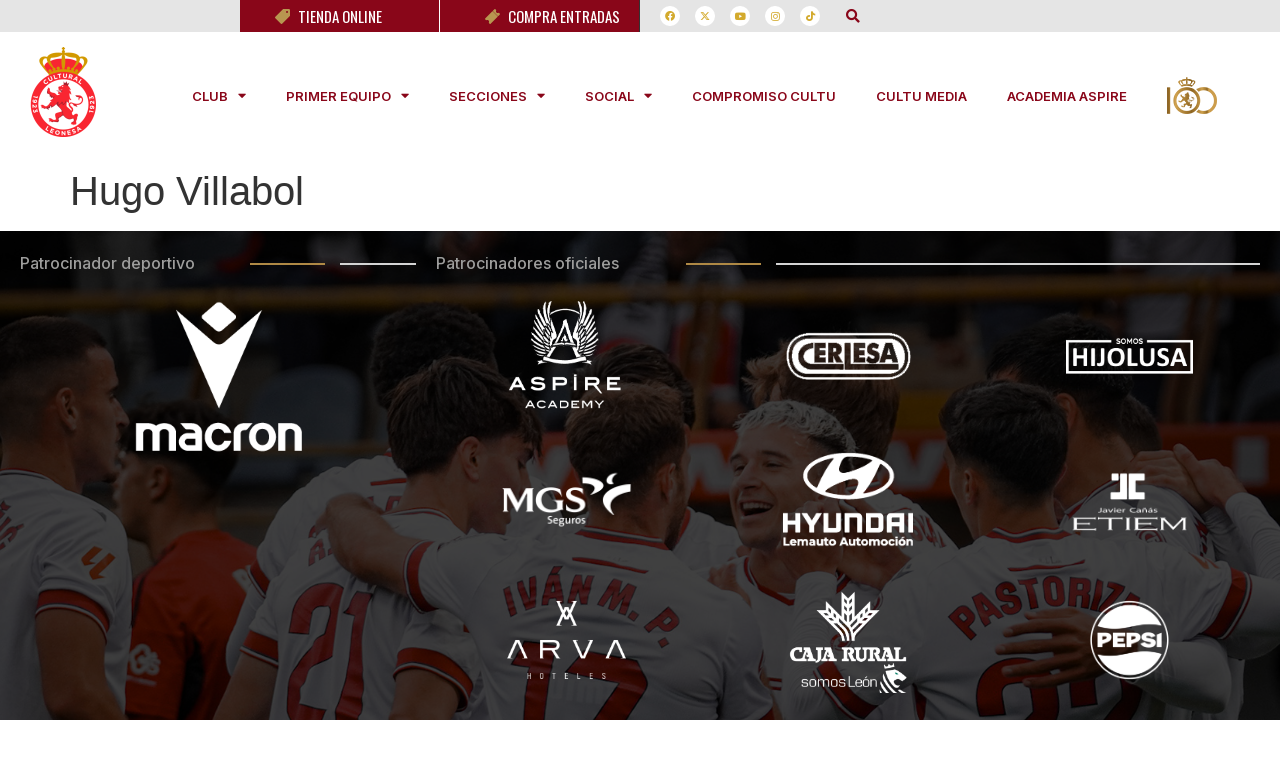

--- FILE ---
content_type: text/html; charset=UTF-8
request_url: https://cydleonesa.com/noticia/jugador/hugo-villabol/
body_size: 23092
content:
<!doctype html>
<html dir="ltr" lang="es" prefix="og: https://ogp.me/ns#">
<head>
	<meta charset="UTF-8">
	<meta name="viewport" content="width=device-width, initial-scale=1">
	<link rel="profile" href="https://gmpg.org/xfn/11">
	<title>Hugo Villabol - Cultural Leonesa | Cultural Leonesa - Web Oficial</title>
	<style>img:is([sizes="auto" i], [sizes^="auto," i]) { contain-intrinsic-size: 3000px 1500px }</style>
	
		<!-- All in One SEO 4.7.7 - aioseo.com -->
	<meta name="robots" content="max-image-preview:large" />
	<link rel="canonical" href="https://cydleonesa.com/noticia/jugador/hugo-villabol/" />
	<meta name="generator" content="All in One SEO (AIOSEO) 4.7.7" />
		<meta property="og:locale" content="es_ES" />
		<meta property="og:site_name" content="Cultural Leonesa | Cultural Leonesa - Web Oficial - Web Cultural y Deportiva Leonesa" />
		<meta property="og:type" content="article" />
		<meta property="og:title" content="Hugo Villabol - Cultural Leonesa | Cultural Leonesa - Web Oficial" />
		<meta property="og:url" content="https://cydleonesa.com/noticia/jugador/hugo-villabol/" />
		<meta property="og:image" content="https://cydleonesa.com/wp-content/uploads/2022/06/centenario_logo.png" />
		<meta property="og:image:secure_url" content="https://cydleonesa.com/wp-content/uploads/2022/06/centenario_logo.png" />
		<meta property="og:image:width" content="121" />
		<meta property="og:image:height" content="126" />
		<meta property="article:published_time" content="2022-07-06T09:39:36+00:00" />
		<meta property="article:modified_time" content="2022-07-06T09:39:36+00:00" />
		<meta name="twitter:card" content="summary_large_image" />
		<meta name="twitter:title" content="Hugo Villabol - Cultural Leonesa | Cultural Leonesa - Web Oficial" />
		<meta name="twitter:image" content="https://cydleonesa.com/wp-content/uploads/2022/06/centenario_logo.png" />
		<script type="application/ld+json" class="aioseo-schema">
			{"@context":"https:\/\/schema.org","@graph":[{"@type":"BreadcrumbList","@id":"https:\/\/cydleonesa.com\/noticia\/jugador\/hugo-villabol\/#breadcrumblist","itemListElement":[{"@type":"ListItem","@id":"https:\/\/cydleonesa.com\/#listItem","position":1,"name":"Hogar","item":"https:\/\/cydleonesa.com\/","nextItem":{"@type":"ListItem","@id":"https:\/\/cydleonesa.com\/noticia\/jugador\/hugo-villabol\/#listItem","name":"Hugo Villabol"}},{"@type":"ListItem","@id":"https:\/\/cydleonesa.com\/noticia\/jugador\/hugo-villabol\/#listItem","position":2,"name":"Hugo Villabol","previousItem":{"@type":"ListItem","@id":"https:\/\/cydleonesa.com\/#listItem","name":"Hogar"}}]},{"@type":"Organization","@id":"https:\/\/cydleonesa.com\/#organization","name":"Cultural Leonesa | Cultural Leonesa - Web Oficial","description":"Web Cultural y Deportiva Leonesa","url":"https:\/\/cydleonesa.com\/","logo":{"@type":"ImageObject","url":"https:\/\/cydleonesa.com\/wp-content\/uploads\/2024\/07\/cropped-slide-abonados-2425.jpg","@id":"https:\/\/cydleonesa.com\/noticia\/jugador\/hugo-villabol\/#organizationLogo","width":619,"height":599},"image":{"@id":"https:\/\/cydleonesa.com\/noticia\/jugador\/hugo-villabol\/#organizationLogo"}},{"@type":"WebPage","@id":"https:\/\/cydleonesa.com\/noticia\/jugador\/hugo-villabol\/#webpage","url":"https:\/\/cydleonesa.com\/noticia\/jugador\/hugo-villabol\/","name":"Hugo Villabol - Cultural Leonesa | Cultural Leonesa - Web Oficial","inLanguage":"es-ES","isPartOf":{"@id":"https:\/\/cydleonesa.com\/#website"},"breadcrumb":{"@id":"https:\/\/cydleonesa.com\/noticia\/jugador\/hugo-villabol\/#breadcrumblist"},"datePublished":"2022-07-06T09:39:36+02:00","dateModified":"2022-07-06T09:39:36+02:00"},{"@type":"WebSite","@id":"https:\/\/cydleonesa.com\/#website","url":"https:\/\/cydleonesa.com\/","name":"Cultural Leonesa | Cultural Leonesa - Web Oficial","description":"Web Cultural y Deportiva Leonesa","inLanguage":"es-ES","publisher":{"@id":"https:\/\/cydleonesa.com\/#organization"}}]}
		</script>
		<!-- All in One SEO -->

<link rel="alternate" type="application/rss+xml" title="Cultural Leonesa | Cultural Leonesa - Web Oficial &raquo; Feed" href="https://cydleonesa.com/feed/" />
<link rel="alternate" type="application/rss+xml" title="Cultural Leonesa | Cultural Leonesa - Web Oficial &raquo; Feed de los comentarios" href="https://cydleonesa.com/comments/feed/" />
<link rel="alternate" type="application/rss+xml" title="Cultural Leonesa | Cultural Leonesa - Web Oficial &raquo; Comentario Hugo Villabol del feed" href="https://cydleonesa.com/noticia/jugador/hugo-villabol/feed/" />
<style id='wp-emoji-styles-inline-css'>

	img.wp-smiley, img.emoji {
		display: inline !important;
		border: none !important;
		box-shadow: none !important;
		height: 1em !important;
		width: 1em !important;
		margin: 0 0.07em !important;
		vertical-align: -0.1em !important;
		background: none !important;
		padding: 0 !important;
	}
</style>
<link rel='stylesheet' id='wpforms-gutenberg-form-selector-css' href='https://cydleonesa.com/wp-content/plugins/wpforms/assets/css/wpforms-full.min.css?ver=1.7.4.2' media='all' />
<link rel='stylesheet' id='menu-image-css' href='https://cydleonesa.com/wp-content/plugins/menu-image/includes/css/menu-image.css?ver=3.12' media='all' />
<link rel='stylesheet' id='dashicons-css' href='https://cydleonesa.com/wp-includes/css/dashicons.min.css?ver=6.8.3' media='all' />
<link rel='stylesheet' id='wp-booking-calendar-public-font-awesome-css-css' href='https://cydleonesa.com/wp-content/plugins/wp-booking-calendar/public/css/font-awesome/css/font-awesome.min.css?ver=6.8.3' media='all' />
<link rel='stylesheet' id='wp-booking-calendar-public-mainStyle-css-css' href='https://cydleonesa.com/wp-content/plugins/wp-booking-calendar/public/css/mainstyle.css?ver=6.8.3' media='all' />
<!--[if lte IE 8]>
<link rel='stylesheet' id='wp-booking-calendar-public-ie-style-css' href='https://cydleonesa.com/wp-content/plugins/wp-booking-calendar/public/css/ie.css?ver=6.8.3' media='all' />
<![endif]-->
<link rel='stylesheet' id='bookly-ladda.min.css-css' href='https://cydleonesa.com/wp-content/plugins/bookly-responsive-appointment-booking-tool/frontend/resources/css/ladda.min.css?ver=24.5' media='all' />
<link rel='stylesheet' id='bookly-tailwind.css-css' href='https://cydleonesa.com/wp-content/plugins/bookly-responsive-appointment-booking-tool/frontend/resources/css/tailwind.css?ver=24.5' media='all' />
<link rel='stylesheet' id='bookly-bootstrap-icons.min.css-css' href='https://cydleonesa.com/wp-content/plugins/bookly-responsive-appointment-booking-tool/frontend/resources/css/bootstrap-icons.min.css?ver=24.5' media='all' />
<link rel='stylesheet' id='bookly-intlTelInput.css-css' href='https://cydleonesa.com/wp-content/plugins/bookly-responsive-appointment-booking-tool/frontend/resources/css/intlTelInput.css?ver=24.5' media='all' />
<link rel='stylesheet' id='bookly-bookly-main.css-css' href='https://cydleonesa.com/wp-content/plugins/bookly-responsive-appointment-booking-tool/frontend/resources/css/bookly-main.css?ver=24.5' media='all' />
<link rel='stylesheet' id='bookly-bootstrap.min.css-css' href='https://cydleonesa.com/wp-content/plugins/bookly-responsive-appointment-booking-tool/backend/resources/bootstrap/css/bootstrap.min.css?ver=24.5' media='all' />
<link rel='stylesheet' id='bookly-customer-profile.css-css' href='https://cydleonesa.com/wp-content/plugins/bookly-addon-pro/frontend/modules/customer_profile/resources/css/customer-profile.css?ver=8.1' media='all' />
<link rel='stylesheet' id='cmplz-general-css' href='https://cydleonesa.com/wp-content/plugins/complianz-gdpr-premium/assets/css/cookieblocker.min.css?ver=6.1.3.1' media='all' />
<link rel='stylesheet' id='dalt-general-css' href='https://cydleonesa.com/wp-content/plugins/league-table/public/assets/css/general-min.css?ver=2.09' media='all' />
<link rel='stylesheet' id='hello-elementor-css' href='https://cydleonesa.com/wp-content/themes/hello-elementor/style.min.css?ver=3.2.1' media='all' />
<link rel='stylesheet' id='hello-elementor-theme-style-css' href='https://cydleonesa.com/wp-content/themes/hello-elementor/theme.min.css?ver=3.2.1' media='all' />
<link rel='stylesheet' id='hello-elementor-header-footer-css' href='https://cydleonesa.com/wp-content/themes/hello-elementor/header-footer.min.css?ver=3.2.1' media='all' />
<link rel='stylesheet' id='elementor-frontend-css' href='https://cydleonesa.com/wp-content/plugins/elementor/assets/css/frontend.min.css?ver=3.25.10' media='all' />
<link rel='stylesheet' id='elementor-post-6347-css' href='https://cydleonesa.com/wp-content/uploads/elementor/css/post-6347.css?ver=1738746757' media='all' />
<link rel='stylesheet' id='dflip-style-css' href='https://cydleonesa.com/wp-content/plugins/3d-flipbook-dflip-lite/assets/css/dflip.min.css?ver=2.3.48' media='all' />
<link rel='stylesheet' id='elementor-icons-css' href='https://cydleonesa.com/wp-content/plugins/elementor/assets/lib/eicons/css/elementor-icons.min.css?ver=5.32.0' media='all' />
<link rel='stylesheet' id='swiper-css' href='https://cydleonesa.com/wp-content/plugins/elementor/assets/lib/swiper/v8/css/swiper.min.css?ver=8.4.5' media='all' />
<link rel='stylesheet' id='e-swiper-css' href='https://cydleonesa.com/wp-content/plugins/elementor/assets/css/conditionals/e-swiper.min.css?ver=3.25.10' media='all' />
<link rel='stylesheet' id='elementor-pro-css' href='https://cydleonesa.com/wp-content/plugins/elementor-pro/assets/css/frontend.min.css?ver=3.7.2' media='all' />
<link rel='stylesheet' id='uael-frontend-css' href='https://cydleonesa.com/wp-content/plugins/ultimate-elementor/assets/min-css/uael-frontend.min.css?ver=1.36.24' media='all' />
<link rel='stylesheet' id='wpforms-full-css' href='https://cydleonesa.com/wp-content/plugins/wpforms/assets/css/wpforms-full.min.css?ver=1.7.4.2' media='all' />
<link rel='stylesheet' id='wpdt-elementor-widget-font-css' href='https://cydleonesa.com/wp-content/plugins/wpdatatables/integrations/page_builders/elementor/css/style.css?ver=4.3' media='all' />
<link rel='stylesheet' id='elementor-post-6348-css' href='https://cydleonesa.com/wp-content/uploads/elementor/css/post-6348.css?ver=1758192398' media='all' />
<link rel='stylesheet' id='elementor-post-6495-css' href='https://cydleonesa.com/wp-content/uploads/elementor/css/post-6495.css?ver=1762380565' media='all' />
<link rel='stylesheet' id='hello-elementor-child-style-css' href='https://cydleonesa.com/wp-content/themes/hello-theme-child-master/style.css?ver=1.0.0' media='all' />
<link rel='stylesheet' id='ecs-styles-css' href='https://cydleonesa.com/wp-content/plugins/ele-custom-skin/assets/css/ecs-style.css?ver=3.1.9' media='all' />
<link rel='stylesheet' id='elementor-post-6368-css' href='https://cydleonesa.com/wp-content/uploads/elementor/css/post-6368.css?ver=1718359353' media='all' />
<link rel='stylesheet' id='elementor-post-6426-css' href='https://cydleonesa.com/wp-content/uploads/elementor/css/post-6426.css?ver=1734106316' media='all' />
<link rel='stylesheet' id='elementor-post-6514-css' href='https://cydleonesa.com/wp-content/uploads/elementor/css/post-6514.css?ver=1747149969' media='all' />
<link rel='stylesheet' id='elementor-post-6536-css' href='https://cydleonesa.com/wp-content/uploads/elementor/css/post-6536.css?ver=1657106555' media='all' />
<link rel='stylesheet' id='elementor-post-6660-css' href='https://cydleonesa.com/wp-content/uploads/elementor/css/post-6660.css?ver=1656335932' media='all' />
<link rel='stylesheet' id='elementor-post-6677-css' href='https://cydleonesa.com/wp-content/uploads/elementor/css/post-6677.css?ver=1656337507' media='all' />
<link rel='stylesheet' id='elementor-post-6834-css' href='https://cydleonesa.com/wp-content/uploads/elementor/css/post-6834.css?ver=1707332178' media='all' />
<link rel='stylesheet' id='elementor-post-10109-css' href='https://cydleonesa.com/wp-content/uploads/elementor/css/post-10109.css?ver=1656580481' media='all' />
<link rel='stylesheet' id='elementor-post-12871-css' href='https://cydleonesa.com/wp-content/uploads/elementor/css/post-12871.css?ver=1656668381' media='all' />
<link rel='stylesheet' id='elementor-post-14957-css' href='https://cydleonesa.com/wp-content/uploads/elementor/css/post-14957.css?ver=1657634088' media='all' />
<link rel='stylesheet' id='elementor-post-16917-css' href='https://cydleonesa.com/wp-content/uploads/elementor/css/post-16917.css?ver=1671784777' media='all' />
<link rel='stylesheet' id='elementor-post-18090-css' href='https://cydleonesa.com/wp-content/uploads/elementor/css/post-18090.css?ver=1685974927' media='all' />
<link rel='stylesheet' id='elementor-post-23447-css' href='https://cydleonesa.com/wp-content/uploads/elementor/css/post-23447.css?ver=1747144156' media='all' />
<link rel='stylesheet' id='google-fonts-1-css' href='https://fonts.googleapis.com/css?family=Inter%3A100%2C100italic%2C200%2C200italic%2C300%2C300italic%2C400%2C400italic%2C500%2C500italic%2C600%2C600italic%2C700%2C700italic%2C800%2C800italic%2C900%2C900italic%7COswald%3A100%2C100italic%2C200%2C200italic%2C300%2C300italic%2C400%2C400italic%2C500%2C500italic%2C600%2C600italic%2C700%2C700italic%2C800%2C800italic%2C900%2C900italic&#038;display=auto&#038;ver=6.8.3' media='all' />
<link rel='stylesheet' id='elementor-icons-shared-0-css' href='https://cydleonesa.com/wp-content/plugins/elementor/assets/lib/font-awesome/css/fontawesome.min.css?ver=5.15.3' media='all' />
<link rel='stylesheet' id='elementor-icons-fa-brands-css' href='https://cydleonesa.com/wp-content/plugins/elementor/assets/lib/font-awesome/css/brands.min.css?ver=5.15.3' media='all' />
<link rel='stylesheet' id='elementor-icons-fa-solid-css' href='https://cydleonesa.com/wp-content/plugins/elementor/assets/lib/font-awesome/css/solid.min.css?ver=5.15.3' media='all' />
<link rel="preconnect" href="https://fonts.gstatic.com/" crossorigin><script src="https://cydleonesa.com/wp-includes/js/jquery/jquery.min.js?ver=3.7.1" id="jquery-core-js"></script>
<script src="https://cydleonesa.com/wp-includes/js/jquery/jquery-migrate.min.js?ver=3.4.1" id="jquery-migrate-js"></script>
<script src="https://cydleonesa.com/wp-content/plugins/google-analytics-for-wordpress/assets/js/frontend-gtag.min.js?ver=9.2.4" id="monsterinsights-frontend-script-js" async data-wp-strategy="async"></script>
<script data-cfasync="false" data-wpfc-render="false" id='monsterinsights-frontend-script-js-extra'>var monsterinsights_frontend = {"js_events_tracking":"true","download_extensions":"doc,pdf,ppt,zip,xls,docx,pptx,xlsx","inbound_paths":"[{\"path\":\"\\\/go\\\/\",\"label\":\"affiliate\"},{\"path\":\"\\\/recommend\\\/\",\"label\":\"affiliate\"}]","home_url":"https:\/\/cydleonesa.com","hash_tracking":"false","v4_id":"G-WBX9JHSZDE"};</script>
<script src="https://cydleonesa.com/wp-content/plugins/wp-booking-calendar/public/js/jquery.bxSlider.min.js?ver=6.8.3" id="wp-booking-calendar-public-bxslider-js-js"></script>
<script src="https://cydleonesa.com/wp-content/plugins/wp-booking-calendar/public/js/tmt_libs/tmt_core.js?ver=6.8.3" id="wp-booking-calendar-public-tmt_core-js-js"></script>
<script src="https://cydleonesa.com/wp-content/plugins/wp-booking-calendar/public/js/tmt_libs/tmt_form.js?ver=6.8.3" id="wp-booking-calendar-public-tmt_form-js-js"></script>
<script src="https://cydleonesa.com/wp-content/plugins/wp-booking-calendar/public/js/tmt_libs/tmt_validator.js?ver=6.8.3" id="wp-booking-calendar-public-tmt_validator-js-js"></script>
<script src="https://cydleonesa.com/wp-content/plugins/wp-booking-calendar/public/js/lib.js?ver=6.8.3" id="wp-booking-calendar-public-lib-js-js"></script>
<script id="wp-booking-calendar-public-calendar_js-js-extra">
var WPBookingCalendarSettings = {"path":"https:\/\/cydleonesa.com\/wp-content\/plugins\/wp-booking-calendar\/public\/","day_white_bg":"#FFFFFF","day_white_bg_hover":"#567BD2","day_white_line1_color":"#999999","day_white_line1_color_hover":"#FFFFFF","day_white_line2_color":"#FFFFFF","day_white_line2_color_hover":"#FFFFFF","day_white_line2_bg":"#56c477","day_white_line2_bg_hover":"#56c477","recaptcha_style":"white"};
</script>
<script src="https://cydleonesa.com/wp-content/plugins/wp-booking-calendar/public/js/wach.calendar.js?ver=6.8.3" id="wp-booking-calendar-public-calendar_js-js"></script>
<script src="https://cydleonesa.com/wp-content/plugins/bookly-responsive-appointment-booking-tool/frontend/resources/js/spin.min.js?ver=24.5" id="bookly-spin.min.js-js"></script>
<script id="bookly-globals-js-extra">
var BooklyL10nGlobal = {"csrf_token":"2f7880d292","ajax_url_backend":"https:\/\/cydleonesa.com\/wp-admin\/admin-ajax.php","ajax_url_frontend":"https:\/\/cydleonesa.com\/wp-admin\/admin-ajax.php","mjsTimeFormat":"h:mm a","datePicker":{"format":"DD\/MM\/YYYY","monthNames":["enero","febrero","marzo","abril","mayo","junio","julio","agosto","septiembre","octubre","noviembre","diciembre"],"daysOfWeek":["Dom","Lun","Mar","Mi\u00e9","Jue","Vie","S\u00e1b"],"firstDay":1,"monthNamesShort":["Ene","Feb","Mar","Abr","May","Jun","Jul","Ago","Sep","Oct","Nov","Dic"],"dayNames":["domingo","lunes","martes","mi\u00e9rcoles","jueves","viernes","s\u00e1bado"],"dayNamesShort":["Dom","Lun","Mar","Mi\u00e9","Jue","Vie","S\u00e1b"],"meridiem":{"am":"am","pm":"pm","AM":"AM","PM":"PM"}},"dateRange":{"format":"DD\/MM\/YYYY","applyLabel":"Aplicar","cancelLabel":"Cancelar","fromLabel":"De","toLabel":"Para","customRangeLabel":"Rango personalizado","tomorrow":"Ma\u00f1ana","today":"Hoy","anyTime":"En cualquier momento","yesterday":"Ayer","last_7":"Los \u00faltimos 7 d\u00edas","last_30":"Los \u00faltimos 30 d\u00edas","next_7":"Pr\u00f3ximos 7 d\u00edas","next_30":"Pr\u00f3ximos 30 d\u00edas","thisMonth":"Este mes","nextMonth":"El mes que viene","lastMonth":"El mes pasado","firstDay":1},"l10n":{"apply":"Aplicar","cancel":"Cancelar","areYouSure":"\u00bfEst\u00e1s seguro?"},"addons":["pro","custom-fields"],"cloud_products":"","data":{}};
</script>
<script src="https://cydleonesa.com/wp-content/plugins/bookly-responsive-appointment-booking-tool/frontend/resources/js/ladda.min.js?ver=24.5" id="bookly-ladda.min.js-js"></script>
<script src="https://cydleonesa.com/wp-content/plugins/bookly-responsive-appointment-booking-tool/backend/resources/js/moment.min.js?ver=24.5" id="bookly-moment.min.js-js"></script>
<script src="https://cydleonesa.com/wp-content/plugins/bookly-responsive-appointment-booking-tool/frontend/resources/js/hammer.min.js?ver=24.5" id="bookly-hammer.min.js-js"></script>
<script src="https://cydleonesa.com/wp-content/plugins/bookly-responsive-appointment-booking-tool/frontend/resources/js/jquery.hammer.min.js?ver=24.5" id="bookly-jquery.hammer.min.js-js"></script>
<script src="https://cydleonesa.com/wp-content/plugins/bookly-responsive-appointment-booking-tool/frontend/resources/js/qrcode.js?ver=24.5" id="bookly-qrcode.js-js"></script>
<script id="bookly-bookly.min.js-js-extra">
var BooklyL10n = {"ajaxurl":"https:\/\/cydleonesa.com\/wp-admin\/admin-ajax.php","csrf_token":"2f7880d292","months":["enero","febrero","marzo","abril","mayo","junio","julio","agosto","septiembre","octubre","noviembre","diciembre"],"days":["domingo","lunes","martes","mi\u00e9rcoles","jueves","viernes","s\u00e1bado"],"daysShort":["Dom","Lun","Mar","Mi\u00e9","Jue","Vie","S\u00e1b"],"monthsShort":["Ene","Feb","Mar","Abr","May","Jun","Jul","Ago","Sep","Oct","Nov","Dic"],"show_more":"Mostrar m\u00e1s","sessionHasExpired":"Su sesi\u00f3n ha caducado. Por favor presione \"Ok\" para actualizar la p\u00e1gina"};
</script>
<script src="https://cydleonesa.com/wp-content/plugins/bookly-responsive-appointment-booking-tool/frontend/resources/js/bookly.min.js?ver=24.5" id="bookly-bookly.min.js-js"></script>
<script src="https://cydleonesa.com/wp-content/plugins/bookly-responsive-appointment-booking-tool/frontend/resources/js/intlTelInput.min.js?ver=24.5" id="bookly-intlTelInput.min.js-js"></script>
<script id="bookly-customer-profile.js-js-extra">
var BooklyCustomerProfileL10n = {"csrf_token":"2f7880d292","show_more":"Mostrar m\u00e1s"};
</script>
<script src="https://cydleonesa.com/wp-content/plugins/bookly-addon-pro/frontend/modules/customer_profile/resources/js/customer-profile.js?ver=8.1" id="bookly-customer-profile.js-js"></script>
<script id="ecs_ajax_load-js-extra">
var ecs_ajax_params = {"ajaxurl":"https:\/\/cydleonesa.com\/wp-admin\/admin-ajax.php","posts":"{\"name\":\"hugo-villabol\",\"post_type\":\"jugador\",\"jugador\":\"hugo-villabol\",\"do_not_redirect\":1,\"error\":\"\",\"m\":\"\",\"p\":0,\"post_parent\":\"\",\"subpost\":\"\",\"subpost_id\":\"\",\"attachment\":\"\",\"attachment_id\":0,\"pagename\":\"\",\"page_id\":0,\"second\":\"\",\"minute\":\"\",\"hour\":\"\",\"day\":0,\"monthnum\":0,\"year\":0,\"w\":0,\"category_name\":\"\",\"tag\":\"\",\"cat\":\"\",\"tag_id\":\"\",\"author\":\"\",\"author_name\":\"\",\"feed\":\"\",\"tb\":\"\",\"paged\":0,\"meta_key\":\"\",\"meta_value\":\"\",\"preview\":\"\",\"s\":\"\",\"sentence\":\"\",\"title\":\"\",\"fields\":\"all\",\"menu_order\":\"\",\"embed\":\"\",\"category__in\":[],\"category__not_in\":[],\"category__and\":[],\"post__in\":[],\"post__not_in\":[],\"post_name__in\":[],\"tag__in\":[],\"tag__not_in\":[],\"tag__and\":[],\"tag_slug__in\":[],\"tag_slug__and\":[],\"post_parent__in\":[],\"post_parent__not_in\":[],\"author__in\":[],\"author__not_in\":[],\"search_columns\":[],\"orderby\":\"menu_order\",\"order\":\"ASC\",\"ignore_sticky_posts\":false,\"suppress_filters\":false,\"cache_results\":true,\"update_post_term_cache\":true,\"update_menu_item_cache\":false,\"lazy_load_term_meta\":true,\"update_post_meta_cache\":true,\"posts_per_page\":10,\"nopaging\":false,\"comments_per_page\":\"50\",\"no_found_rows\":false}"};
</script>
<script src="https://cydleonesa.com/wp-content/plugins/ele-custom-skin/assets/js/ecs_ajax_pagination.js?ver=3.1.9" id="ecs_ajax_load-js"></script>
<script src="https://cydleonesa.com/wp-content/plugins/ele-custom-skin/assets/js/ecs.js?ver=3.1.9" id="ecs-script-js"></script>
<link rel="https://api.w.org/" href="https://cydleonesa.com/wp-json/" /><link rel="alternate" title="JSON" type="application/json" href="https://cydleonesa.com/wp-json/wp/v2/jugador/13523" /><link rel="EditURI" type="application/rsd+xml" title="RSD" href="https://cydleonesa.com/xmlrpc.php?rsd" />
<meta name="generator" content="WordPress 6.8.3" />
<link rel='shortlink' href='https://cydleonesa.com/?p=13523' />
<link rel="alternate" title="oEmbed (JSON)" type="application/json+oembed" href="https://cydleonesa.com/wp-json/oembed/1.0/embed?url=https%3A%2F%2Fcydleonesa.com%2Fnoticia%2Fjugador%2Fhugo-villabol%2F" />
<link rel="alternate" title="oEmbed (XML)" type="text/xml+oembed" href="https://cydleonesa.com/wp-json/oembed/1.0/embed?url=https%3A%2F%2Fcydleonesa.com%2Fnoticia%2Fjugador%2Fhugo-villabol%2F&#038;format=xml" />
<style>.cmplz-hidden{display:none!important;}</style><link href="https://fonts.googleapis.com/css?family=Open+Sans&#038;subset=cyrillic,cyrillic-ext,greek,greek-ext,latin-ext,vietnamese" rel="stylesheet"><meta name="generator" content="Elementor 3.25.10; features: additional_custom_breakpoints, e_optimized_control_loading; settings: css_print_method-external, google_font-enabled, font_display-auto">
        <!-- Google Tag Manager -->
    <noscript><iframe src="//www.googletagmanager.com/ns.html?id=GTM-5TQSJW" height="0" width="0" style="display:none;visibility:hidden"></iframe></noscript>
    <script>(function(w,d,s,l,i){w[l]=w[l]||[];w[l].push({'gtm.start':
    new Date().getTime(),event:'gtm.js'});var f=d.getElementsByTagName(s)[0],
    j=d.createElement(s),dl=l!='dataLayer'?'&l='+l:'';j.async=true;j.src=
    '//www.googletagmanager.com/gtm.js?id='+i+dl;f.parentNode.insertBefore(j,f);
    })(window,document,'script','dataLayer','GTM-5TQSJW');</script>
    <!-- End Google Tag Manager -->
			<style>
				.e-con.e-parent:nth-of-type(n+4):not(.e-lazyloaded):not(.e-no-lazyload),
				.e-con.e-parent:nth-of-type(n+4):not(.e-lazyloaded):not(.e-no-lazyload) * {
					background-image: none !important;
				}
				@media screen and (max-height: 1024px) {
					.e-con.e-parent:nth-of-type(n+3):not(.e-lazyloaded):not(.e-no-lazyload),
					.e-con.e-parent:nth-of-type(n+3):not(.e-lazyloaded):not(.e-no-lazyload) * {
						background-image: none !important;
					}
				}
				@media screen and (max-height: 640px) {
					.e-con.e-parent:nth-of-type(n+2):not(.e-lazyloaded):not(.e-no-lazyload),
					.e-con.e-parent:nth-of-type(n+2):not(.e-lazyloaded):not(.e-no-lazyload) * {
						background-image: none !important;
					}
				}
			</style>
			<meta name="generator" content="Powered by Slider Revolution 6.5.25 - responsive, Mobile-Friendly Slider Plugin for WordPress with comfortable drag and drop interface." />
<link rel="icon" href="https://cydleonesa.com/wp-content/uploads/2022/06/favicon.png" sizes="32x32" />
<link rel="icon" href="https://cydleonesa.com/wp-content/uploads/2022/06/favicon.png" sizes="192x192" />
<link rel="apple-touch-icon" href="https://cydleonesa.com/wp-content/uploads/2022/06/favicon.png" />
<meta name="msapplication-TileImage" content="https://cydleonesa.com/wp-content/uploads/2022/06/favicon.png" />
<script>function setREVStartSize(e){
			//window.requestAnimationFrame(function() {
				window.RSIW = window.RSIW===undefined ? window.innerWidth : window.RSIW;
				window.RSIH = window.RSIH===undefined ? window.innerHeight : window.RSIH;
				try {
					var pw = document.getElementById(e.c).parentNode.offsetWidth,
						newh;
					pw = pw===0 || isNaN(pw) || (e.l=="fullwidth" || e.layout=="fullwidth") ? window.RSIW : pw;
					e.tabw = e.tabw===undefined ? 0 : parseInt(e.tabw);
					e.thumbw = e.thumbw===undefined ? 0 : parseInt(e.thumbw);
					e.tabh = e.tabh===undefined ? 0 : parseInt(e.tabh);
					e.thumbh = e.thumbh===undefined ? 0 : parseInt(e.thumbh);
					e.tabhide = e.tabhide===undefined ? 0 : parseInt(e.tabhide);
					e.thumbhide = e.thumbhide===undefined ? 0 : parseInt(e.thumbhide);
					e.mh = e.mh===undefined || e.mh=="" || e.mh==="auto" ? 0 : parseInt(e.mh,0);
					if(e.layout==="fullscreen" || e.l==="fullscreen")
						newh = Math.max(e.mh,window.RSIH);
					else{
						e.gw = Array.isArray(e.gw) ? e.gw : [e.gw];
						for (var i in e.rl) if (e.gw[i]===undefined || e.gw[i]===0) e.gw[i] = e.gw[i-1];
						e.gh = e.el===undefined || e.el==="" || (Array.isArray(e.el) && e.el.length==0)? e.gh : e.el;
						e.gh = Array.isArray(e.gh) ? e.gh : [e.gh];
						for (var i in e.rl) if (e.gh[i]===undefined || e.gh[i]===0) e.gh[i] = e.gh[i-1];
											
						var nl = new Array(e.rl.length),
							ix = 0,
							sl;
						e.tabw = e.tabhide>=pw ? 0 : e.tabw;
						e.thumbw = e.thumbhide>=pw ? 0 : e.thumbw;
						e.tabh = e.tabhide>=pw ? 0 : e.tabh;
						e.thumbh = e.thumbhide>=pw ? 0 : e.thumbh;
						for (var i in e.rl) nl[i] = e.rl[i]<window.RSIW ? 0 : e.rl[i];
						sl = nl[0];
						for (var i in nl) if (sl>nl[i] && nl[i]>0) { sl = nl[i]; ix=i;}
						var m = pw>(e.gw[ix]+e.tabw+e.thumbw) ? 1 : (pw-(e.tabw+e.thumbw)) / (e.gw[ix]);
						newh =  (e.gh[ix] * m) + (e.tabh + e.thumbh);
					}
					var el = document.getElementById(e.c);
					if (el!==null && el) el.style.height = newh+"px";
					el = document.getElementById(e.c+"_wrapper");
					if (el!==null && el) {
						el.style.height = newh+"px";
						el.style.display = "block";
					}
				} catch(e){
					console.log("Failure at Presize of Slider:" + e)
				}
			//});
		  };</script>
		<style id="wp-custom-css">
			.impressum
{
	display: none;
}

.bookly-custom-field-row .bookly-form-group div:nth-child(4)
{
overflow: auto;
max-height: 100px;
border: 1px solid black;
padding: 10px;	
}

.especialcolumnas ul
{
-webkit-column-count: 5;
    -moz-column-count: 5;
    column-count: 5;
}

.wpforms-confirmation-container-full, div[submit-success] > .wpforms-confirmation-container-full:not(.wpforms-redirection-message) {
  background: var( --e-global-color-accent );
  border: 1px solid var( --e-global-color-accent );
}

.ue_timeline_item_icon_line
{
	margin-top: -65px;
}

.especialcolumnas
{
	display: none !important;
}

.elementor-6834 .elementor-element.elementor-element-418366c img{
	
	object-fit:cover;
	
}		</style>
		</head>
<body data-cmplz=1 class="wp-singular jugador-template-default single single-jugador postid-13523 wp-custom-logo wp-embed-responsive wp-theme-hello-elementor wp-child-theme-hello-theme-child-master elementor-default elementor-kit-6347">


<a class="skip-link screen-reader-text" href="#content">Ir al contenido</a>

		<div data-elementor-type="header" data-elementor-id="6348" class="elementor elementor-6348 elementor-location-header">
					<div class="elementor-section-wrap">
								<section class="elementor-section elementor-top-section elementor-element elementor-element-18d7d23 elementor-section-content-middle elementor-section-boxed elementor-section-height-default elementor-section-height-default" data-id="18d7d23" data-element_type="section" data-settings="{&quot;background_background&quot;:&quot;classic&quot;}">
						<div class="elementor-container elementor-column-gap-default">
					<div class="elementor-column elementor-col-25 elementor-top-column elementor-element elementor-element-18a3f6f" data-id="18a3f6f" data-element_type="column" data-settings="{&quot;background_background&quot;:&quot;classic&quot;}">
			<div class="elementor-widget-wrap elementor-element-populated">
						<div class="elementor-element elementor-element-fcec60e elementor-position-left elementor-vertical-align-middle elementor-mobile-position-left elementor-view-default elementor-widget elementor-widget-icon-box" data-id="fcec60e" data-element_type="widget" data-widget_type="icon-box.default">
				<div class="elementor-widget-container">
					<div class="elementor-icon-box-wrapper">

						<div class="elementor-icon-box-icon">
				<a href="http://shop.cydleonesa.com/es/" target="_blank" class="elementor-icon elementor-animation-" tabindex="-1">
				<svg xmlns="http://www.w3.org/2000/svg" id="Capa_1" viewBox="0 0 23.49 23.49"><defs><style>.cls-1{fill:#b89650;}</style></defs><path class="cls-1" d="M23.49,9.39V1.79C23.49,.8,22.69,0,21.71,0h-7.92c-.66,0-1.29,.04-1.75,.49L.43,12.1C.15,12.38,0,12.75,0,13.14s.15,.76,.43,1.04l8.87,8.87c.28,.28,.65,.43,1.04,.43s.77-.15,1.04-.43l11.61-11.61c.5-.5,.49-1.21,.49-1.9v-.16Zm-4.6-3.26c-.85,0-1.53-.69-1.53-1.53s.69-1.53,1.53-1.53,1.53,.69,1.53,1.53-.69,1.53-1.53,1.53Z"></path></svg>				</a>
			</div>
			
						<div class="elementor-icon-box-content">

									<p class="elementor-icon-box-title">
						<a href="http://shop.cydleonesa.com/es/" target="_blank" >
							TIENDA ONLINE						</a>
					</p>
				
				
			</div>
			
		</div>
				</div>
				</div>
					</div>
		</div>
				<div class="elementor-column elementor-col-25 elementor-top-column elementor-element elementor-element-f3797ca" data-id="f3797ca" data-element_type="column" data-settings="{&quot;background_background&quot;:&quot;classic&quot;}">
			<div class="elementor-widget-wrap elementor-element-populated">
						<div class="elementor-element elementor-element-c773006 elementor-position-left elementor-vertical-align-middle elementor-mobile-position-left elementor-view-default elementor-widget elementor-widget-icon-box" data-id="c773006" data-element_type="widget" data-widget_type="icon-box.default">
				<div class="elementor-widget-container">
					<div class="elementor-icon-box-wrapper">

						<div class="elementor-icon-box-icon">
				<a href="http://cydleonesa.acyti.com/" target="_blank" class="elementor-icon elementor-animation-" tabindex="-1">
				<svg xmlns="http://www.w3.org/2000/svg" id="Capa_1" viewBox="0 0 27.44 27.44"><defs><style>.cls-1{fill:#b89650;}</style></defs><path class="cls-1" d="M27.13,8.45l-1.79-1.78c-.56,.46-1.28,.76-2.07,.76-1.81,0-3.28-1.47-3.28-3.28,0-.79,.29-1.51,.76-2.07l-1.76-1.76c-.41-.41-1.09-.41-1.5,0l-2.94,2.94c.08,.02,.16,.06,.22,.12l.36,.36c.21,.21,.21,.54,0,.75-.1,.1-.24,.16-.38,.16s-.27-.05-.37-.16l-.36-.36c-.07-.07-.1-.14-.13-.22L.31,17.5c-.41,.41-.41,1.09,0,1.5l1.76,1.76c.57-.49,1.3-.79,2.11-.79,1.81,0,3.28,1.47,3.28,3.28,0,.81-.3,1.54-.79,2.11l1.78,1.78c.41,.41,1.09,.41,1.5,0l13.56-13.55s-.08-.04-.11-.07l-.36-.36c-.21-.21-.21-.54,0-.75,.21-.21,.54-.21,.75,0l.36,.36s.05,.07,.07,.11l2.91-2.92c.41-.41,.41-1.09,0-1.5Zm-10.19-2.15c-.1,.1-.24,.15-.37,.15s-.27-.05-.38-.15l-.36-.36c-.21-.21-.21-.54,0-.75,.21-.21,.54-.21,.75,0l.36,.36c.21,.21,.21,.54,0,.75Zm1.8,1.8c-.1,.1-.24,.15-.38,.15s-.27-.05-.37-.15l-.36-.36c-.21-.21-.21-.54,0-.75,.21-.21,.54-.21,.75,0l.36,.36c.21,.21,.21,.54,0,.75Zm1.8,1.8c-.11,.1-.24,.15-.38,.15s-.27-.05-.38-.15l-.36-.36c-.21-.21-.21-.54,0-.75,.21-.21,.54-.21,.75,0l.36,.36c.21,.21,.21,.54,0,.75Zm1.8,1.8c-.1,.1-.24,.15-.38,.15s-.27-.05-.37-.15l-.36-.36c-.21-.21-.21-.55,0-.75,.21-.2,.55-.2,.75,0l.36,.36c.21,.21,.21,.54,0,.75Z"></path></svg>				</a>
			</div>
			
						<div class="elementor-icon-box-content">

									<p class="elementor-icon-box-title">
						<a href="http://cydleonesa.acyti.com/" target="_blank" >
							COMPRA ENTRADAS						</a>
					</p>
				
				
			</div>
			
		</div>
				</div>
				</div>
					</div>
		</div>
				<div class="elementor-column elementor-col-25 elementor-top-column elementor-element elementor-element-7ddcedf" data-id="7ddcedf" data-element_type="column">
			<div class="elementor-widget-wrap elementor-element-populated">
						<div class="elementor-element elementor-element-7b4afb8 elementor-shape-circle elementor-grid-5 e-grid-align-center elementor-widget elementor-widget-social-icons" data-id="7b4afb8" data-element_type="widget" data-widget_type="social-icons.default">
				<div class="elementor-widget-container">
					<div class="elementor-social-icons-wrapper elementor-grid">
							<span class="elementor-grid-item">
					<a class="elementor-icon elementor-social-icon elementor-social-icon-facebook elementor-repeater-item-eca1e3b" href="https://www.facebook.com/CulturalyDeportivaLeonesa" target="_blank">
						<span class="elementor-screen-only">Facebook</span>
						<i class="fab fa-facebook"></i>					</a>
				</span>
							<span class="elementor-grid-item">
					<a class="elementor-icon elementor-social-icon elementor-social-icon-x-twitter elementor-repeater-item-248f7c3" href="https://twitter.com/CyDLeonesa" target="_blank">
						<span class="elementor-screen-only">X-twitter</span>
						<i class="fab fa-x-twitter"></i>					</a>
				</span>
							<span class="elementor-grid-item">
					<a class="elementor-icon elementor-social-icon elementor-social-icon-youtube elementor-repeater-item-995915f" href="https://www.youtube.com/channel/UCWX5AbKGbS1A-tpZGWfezeQ" target="_blank">
						<span class="elementor-screen-only">Youtube</span>
						<i class="fab fa-youtube"></i>					</a>
				</span>
							<span class="elementor-grid-item">
					<a class="elementor-icon elementor-social-icon elementor-social-icon-instagram elementor-repeater-item-2c68478" href="https://www.instagram.com/cydleonesasad/" target="_blank">
						<span class="elementor-screen-only">Instagram</span>
						<i class="fab fa-instagram"></i>					</a>
				</span>
							<span class="elementor-grid-item">
					<a class="elementor-icon elementor-social-icon elementor-social-icon-tiktok elementor-repeater-item-d3fec12" href="https://www.tiktok.com/@cydleonesa_sad" target="_blank">
						<span class="elementor-screen-only">Tiktok</span>
						<i class="fab fa-tiktok"></i>					</a>
				</span>
					</div>
				</div>
				</div>
					</div>
		</div>
				<div class="elementor-column elementor-col-25 elementor-top-column elementor-element elementor-element-8c3882f" data-id="8c3882f" data-element_type="column">
			<div class="elementor-widget-wrap elementor-element-populated">
						<div class="elementor-element elementor-element-2252da0 elementor-search-form--skin-full_screen elementor-widget elementor-widget-search-form" data-id="2252da0" data-element_type="widget" data-settings="{&quot;skin&quot;:&quot;full_screen&quot;}" data-widget_type="search-form.default">
				<div class="elementor-widget-container">
					<form class="elementor-search-form" role="search" action="https://cydleonesa.com" method="get">
									<div class="elementor-search-form__toggle">
				<i aria-hidden="true" class="fas fa-search"></i>				<span class="elementor-screen-only">Search</span>
			</div>
						<div class="elementor-search-form__container">
								<input placeholder="Buscar..." class="elementor-search-form__input" type="search" name="s" title="Search" value="">
																<div class="dialog-lightbox-close-button dialog-close-button">
					<i aria-hidden="true" class="eicon-close"></i>					<span class="elementor-screen-only">Close</span>
				</div>
							</div>
		</form>
				</div>
				</div>
					</div>
		</div>
					</div>
		</section>
				<section class="elementor-section elementor-top-section elementor-element elementor-element-7897cac elementor-section-content-middle elementor-section-boxed elementor-section-height-default elementor-section-height-default" data-id="7897cac" data-element_type="section" data-settings="{&quot;background_background&quot;:&quot;classic&quot;}">
						<div class="elementor-container elementor-column-gap-default">
					<div class="elementor-column elementor-col-50 elementor-top-column elementor-element elementor-element-2f403f3" data-id="2f403f3" data-element_type="column" data-settings="{&quot;background_background&quot;:&quot;classic&quot;}">
			<div class="elementor-widget-wrap elementor-element-populated">
						<div class="elementor-element elementor-element-112b1ec elementor-widget-mobile__width-initial elementor-widget elementor-widget-uael-retina-image" data-id="112b1ec" data-element_type="widget" data-settings="{&quot;align&quot;:&quot;center&quot;,&quot;width&quot;:{&quot;unit&quot;:&quot;%&quot;,&quot;size&quot;:&quot;&quot;,&quot;sizes&quot;:[]},&quot;width_tablet&quot;:{&quot;unit&quot;:&quot;%&quot;,&quot;size&quot;:&quot;&quot;,&quot;sizes&quot;:[]},&quot;width_mobile&quot;:{&quot;unit&quot;:&quot;%&quot;,&quot;size&quot;:&quot;&quot;,&quot;sizes&quot;:[]},&quot;space&quot;:{&quot;unit&quot;:&quot;%&quot;,&quot;size&quot;:&quot;&quot;,&quot;sizes&quot;:[]},&quot;space_tablet&quot;:{&quot;unit&quot;:&quot;%&quot;,&quot;size&quot;:&quot;&quot;,&quot;sizes&quot;:[]},&quot;space_mobile&quot;:{&quot;unit&quot;:&quot;%&quot;,&quot;size&quot;:&quot;&quot;,&quot;sizes&quot;:[]},&quot;image_border_radius&quot;:{&quot;unit&quot;:&quot;px&quot;,&quot;top&quot;:&quot;&quot;,&quot;right&quot;:&quot;&quot;,&quot;bottom&quot;:&quot;&quot;,&quot;left&quot;:&quot;&quot;,&quot;isLinked&quot;:true},&quot;image_border_radius_tablet&quot;:{&quot;unit&quot;:&quot;px&quot;,&quot;top&quot;:&quot;&quot;,&quot;right&quot;:&quot;&quot;,&quot;bottom&quot;:&quot;&quot;,&quot;left&quot;:&quot;&quot;,&quot;isLinked&quot;:true},&quot;image_border_radius_mobile&quot;:{&quot;unit&quot;:&quot;px&quot;,&quot;top&quot;:&quot;&quot;,&quot;right&quot;:&quot;&quot;,&quot;bottom&quot;:&quot;&quot;,&quot;left&quot;:&quot;&quot;,&quot;isLinked&quot;:true}}" data-widget_type="uael-retina-image.default">
				<div class="elementor-widget-container">
					<div class="uael-retina-image">
											<a href="https://cydleonesa.com/">
										<div class="uael-retina-image-set">
					<div class="uael-retina-image-container">
						<img class="uael-retina-img elementor-animation-" src="https://cydleonesa.com/wp-content/uploads/elementor/thumbs/escudo-cydleonesa-qqt59lxqdd6n8563d5vk29yn0qpn5c6b2vy4y66lfk.png?1762929098" alt="escudo-cydleonesa"srcset="https://cydleonesa.com/wp-content/uploads/elementor/thumbs/escudo-cydleonesa-qqt59lxqdd6n8563d5vk29yn0qpn5c6b2vy4y66lfk.png?1762929098 1x,https://cydleonesa.com/wp-content/uploads/elementor/thumbs/escudo-cydleonesa-qqt59lxqdd6n8563d5vk29yn0qpn5c6b2vy4y66lfk.png?1762929098 2x"/>
					</div>
				</div>
								</a>
								</div>
				</div>
				</div>
				<div class="elementor-element elementor-element-56365c4 elementor-nav-menu__align-center elementor-nav-menu--stretch elementor-widget-mobile__width-initial elementor-hidden-desktop elementor-hidden-tablet elementor-nav-menu--dropdown-tablet elementor-nav-menu__text-align-aside elementor-nav-menu--toggle elementor-nav-menu--burger elementor-widget elementor-widget-nav-menu" data-id="56365c4" data-element_type="widget" data-settings="{&quot;full_width&quot;:&quot;stretch&quot;,&quot;layout&quot;:&quot;horizontal&quot;,&quot;submenu_icon&quot;:{&quot;value&quot;:&quot;&lt;i class=\&quot;fas fa-caret-down\&quot;&gt;&lt;\/i&gt;&quot;,&quot;library&quot;:&quot;fa-solid&quot;},&quot;toggle&quot;:&quot;burger&quot;}" data-widget_type="nav-menu.default">
				<div class="elementor-widget-container">
						<nav migration_allowed="1" migrated="0" role="navigation" class="elementor-nav-menu--main elementor-nav-menu__container elementor-nav-menu--layout-horizontal e--pointer-background e--animation-fade">
				<ul id="menu-1-56365c4" class="elementor-nav-menu"><li class="menu-item menu-item-type-custom menu-item-object-custom menu-item-has-children menu-item-14279"><a href="#" class="elementor-item elementor-item-anchor">CLUB</a>
<ul class="sub-menu elementor-nav-menu--dropdown">
	<li class="menu-item menu-item-type-post_type menu-item-object-page menu-item-6943"><a href="https://cydleonesa.com/actualidad/noticias/" class="elementor-sub-item">Noticias</a></li>
	<li class="menu-item menu-item-type-post_type menu-item-object-page menu-item-7019"><a href="https://cydleonesa.com/club/himno/" class="elementor-sub-item">Himno</a></li>
	<li class="menu-item menu-item-type-post_type menu-item-object-page menu-item-7018"><a href="https://cydleonesa.com/club/estadio/" class="elementor-sub-item">Estadio</a></li>
	<li class="menu-item menu-item-type-custom menu-item-object-custom menu-item-15853"><a href="https://estadio-virtual.cydleonesa.com/" class="elementor-sub-item">Estadio Virtual</a></li>
	<li class="menu-item menu-item-type-post_type menu-item-object-page menu-item-7020"><a href="https://cydleonesa.com/club/historia/" class="elementor-sub-item">Historia</a></li>
	<li class="menu-item menu-item-type-post_type menu-item-object-page menu-item-7021"><a href="https://cydleonesa.com/club/organigrama/" class="elementor-sub-item">Organigrama</a></li>
	<li class="menu-item menu-item-type-post_type menu-item-object-page menu-item-7022"><a href="https://cydleonesa.com/club/patrocinadores/" class="elementor-sub-item">Patrocinadores</a></li>
	<li class="menu-item menu-item-type-post_type menu-item-object-page menu-item-7016"><a href="https://cydleonesa.com/club/accionistas/" class="elementor-sub-item">Accionistas</a></li>
	<li class="menu-item menu-item-type-post_type menu-item-object-page menu-item-23933"><a href="https://cydleonesa.com/identidad-visual-corporativa/" class="elementor-sub-item">Identidad Visual Corporativa</a></li>
	<li class="menu-item menu-item-type-post_type menu-item-object-page menu-item-7017"><a href="https://cydleonesa.com/club/contacto/" class="elementor-sub-item">Contacto</a></li>
</ul>
</li>
<li class="menu-item menu-item-type-custom menu-item-object-custom menu-item-has-children menu-item-21549"><a href="#" class="elementor-item elementor-item-anchor">PRIMER EQUIPO</a>
<ul class="sub-menu elementor-nav-menu--dropdown">
	<li class="menu-item menu-item-type-post_type menu-item-object-page menu-item-21550"><a href="https://cydleonesa.com/actualidad/noticias/" class="elementor-sub-item">Noticias</a></li>
	<li class="menu-item menu-item-type-post_type menu-item-object-page menu-item-15040"><a href="https://cydleonesa.com/primer-equipo/cultural-leonesa/" class="elementor-sub-item">Plantilla</a></li>
	<li class="menu-item menu-item-type-custom menu-item-object-custom menu-item-21574"><a href="https://resultados.rfef.es/pnfg/NPcd/NFG_VisCalendario_Vis?cod_primaria=1000120&#038;codcompeticion=901769684&#038;codgrupo=901769685&#038;CodJornada=2&#038;codtemporada=20&#038;CDetalle=1" class="elementor-sub-item">Resultados</a></li>
	<li class="menu-item menu-item-type-custom menu-item-object-custom menu-item-21575"><a href="https://resultados.rfef.es/pnfg/NPcd/NFG_VisClasificacion?cod_primaria=1000120&#038;codgrupo=901769685&#038;codcompeticion=901769684&#038;codjornada=2" class="elementor-sub-item">Clasificación</a></li>
</ul>
</li>
<li class="menu-item menu-item-type-custom menu-item-object-custom menu-item-has-children menu-item-21551"><a href="#" class="elementor-item elementor-item-anchor">SECCIONES</a>
<ul class="sub-menu elementor-nav-menu--dropdown">
	<li class="menu-item menu-item-type-post_type menu-item-object-page menu-item-15042"><a href="https://cydleonesa.com/academia/equipo/jupiter/" class="elementor-sub-item">Júpiter Leonés</a></li>
	<li class="menu-item menu-item-type-custom menu-item-object-custom menu-item-has-children menu-item-21576"><a href="#" class="elementor-sub-item elementor-item-anchor">Juvenil</a>
	<ul class="sub-menu elementor-nav-menu--dropdown">
		<li class="menu-item menu-item-type-post_type menu-item-object-page menu-item-15043"><a href="https://cydleonesa.com/academia/equipo/juvenil-a/" class="elementor-sub-item">Juvenil A</a></li>
		<li class="menu-item menu-item-type-post_type menu-item-object-page menu-item-15264"><a href="https://cydleonesa.com/futbol-base/equipos-futbol-base/juvenil-b/" class="elementor-sub-item">Juvenil B</a></li>
	</ul>
</li>
	<li class="menu-item menu-item-type-custom menu-item-object-custom menu-item-has-children menu-item-21577"><a href="#" class="elementor-sub-item elementor-item-anchor">Cadete</a>
	<ul class="sub-menu elementor-nav-menu--dropdown">
		<li class="menu-item menu-item-type-post_type menu-item-object-page menu-item-15308"><a href="https://cydleonesa.com/futbol-base/equipos-futbol-base/cadete-a/" class="elementor-sub-item">Cadete A</a></li>
		<li class="menu-item menu-item-type-post_type menu-item-object-page menu-item-15307"><a href="https://cydleonesa.com/futbol-base/equipos-futbol-base/cadete-b/" class="elementor-sub-item">Cadete B</a></li>
	</ul>
</li>
	<li class="menu-item menu-item-type-custom menu-item-object-custom menu-item-has-children menu-item-21578"><a href="#" class="elementor-sub-item elementor-item-anchor">Infantil</a>
	<ul class="sub-menu elementor-nav-menu--dropdown">
		<li class="menu-item menu-item-type-post_type menu-item-object-page menu-item-15310"><a href="https://cydleonesa.com/futbol-base/equipos-futbol-base/infantil-a-2/" class="elementor-sub-item">Infantil A</a></li>
		<li class="menu-item menu-item-type-post_type menu-item-object-page menu-item-15309"><a href="https://cydleonesa.com/futbol-base/equipos-futbol-base/infantil-b/" class="elementor-sub-item">Infantil B</a></li>
		<li class="menu-item menu-item-type-post_type menu-item-object-page menu-item-15553"><a href="https://cydleonesa.com/futbol-base/equipos-futbol-base/infantil-c/" class="elementor-sub-item">Infantil C</a></li>
	</ul>
</li>
	<li class="menu-item menu-item-type-custom menu-item-object-custom menu-item-has-children menu-item-21579"><a href="#" class="elementor-sub-item elementor-item-anchor">Alevín</a>
	<ul class="sub-menu elementor-nav-menu--dropdown">
		<li class="menu-item menu-item-type-post_type menu-item-object-page menu-item-15427"><a href="https://cydleonesa.com/futbol-base/equipos-futbol-base/alevin-a/" class="elementor-sub-item">Alevin A</a></li>
		<li class="menu-item menu-item-type-post_type menu-item-object-page menu-item-15426"><a href="https://cydleonesa.com/futbol-base/equipos-futbol-base/alevin-b/" class="elementor-sub-item">Alevin B</a></li>
		<li class="menu-item menu-item-type-post_type menu-item-object-page menu-item-15425"><a href="https://cydleonesa.com/futbol-base/equipos-futbol-base/alevin-c/" class="elementor-sub-item">Alevin C</a></li>
		<li class="menu-item menu-item-type-post_type menu-item-object-page menu-item-15697"><a href="https://cydleonesa.com/futbol-base/equipos-futbol-base/alevin-d/" class="elementor-sub-item">Alevin D</a></li>
	</ul>
</li>
	<li class="menu-item menu-item-type-custom menu-item-object-custom menu-item-has-children menu-item-21580"><a href="#" class="elementor-sub-item elementor-item-anchor">Benjamín</a>
	<ul class="sub-menu elementor-nav-menu--dropdown">
		<li class="menu-item menu-item-type-post_type menu-item-object-page menu-item-15557"><a href="https://cydleonesa.com/futbol-base/equipos-futbol-base/benjamin-a/" class="elementor-sub-item">Benjamin A</a></li>
		<li class="menu-item menu-item-type-post_type menu-item-object-page menu-item-15558"><a href="https://cydleonesa.com/futbol-base/equipos-futbol-base/benjamin-b/" class="elementor-sub-item">Benjamin B</a></li>
		<li class="menu-item menu-item-type-post_type menu-item-object-page menu-item-15560"><a href="https://cydleonesa.com/futbol-base/bejamin-c/" class="elementor-sub-item">Bejamin C</a></li>
		<li class="menu-item menu-item-type-post_type menu-item-object-page menu-item-15559"><a href="https://cydleonesa.com/futbol-base/equipos-futbol-base/benjamin-d/" class="elementor-sub-item">Benjamin D</a></li>
	</ul>
</li>
	<li class="menu-item menu-item-type-custom menu-item-object-custom menu-item-has-children menu-item-21581"><a href="#" class="elementor-sub-item elementor-item-anchor">Prebenjamín</a>
	<ul class="sub-menu elementor-nav-menu--dropdown">
		<li class="menu-item menu-item-type-post_type menu-item-object-page menu-item-15430"><a href="https://cydleonesa.com/futbol-base/equipos-futbol-base/prebenjamin-a/" class="elementor-sub-item">Prebenjamín A</a></li>
		<li class="menu-item menu-item-type-post_type menu-item-object-page menu-item-15429"><a href="https://cydleonesa.com/futbol-base/equipos-futbol-base/prebenjamin-b/" class="elementor-sub-item">Prebenjamín B</a></li>
		<li class="menu-item menu-item-type-post_type menu-item-object-page menu-item-15428"><a href="https://cydleonesa.com/futbol-base/equipos-futbol-base/prebenjamin-c/" class="elementor-sub-item">Prebenjamín C</a></li>
	</ul>
</li>
	<li class="menu-item menu-item-type-custom menu-item-object-custom menu-item-has-children menu-item-21582"><a href="#" class="elementor-sub-item elementor-item-anchor">Debutantes</a>
	<ul class="sub-menu elementor-nav-menu--dropdown">
		<li class="menu-item menu-item-type-post_type menu-item-object-page menu-item-15562"><a href="https://cydleonesa.com/futbol-base/equipos-futbol-base/debutantes-a/" class="elementor-sub-item">Debutantes A</a></li>
		<li class="menu-item menu-item-type-post_type menu-item-object-page menu-item-15561"><a href="https://cydleonesa.com/futbol-base/equipos-futbol-base/debutantes-b/" class="elementor-sub-item">Debutantes B</a></li>
	</ul>
</li>
	<li class="menu-item menu-item-type-custom menu-item-object-custom menu-item-21555"><a href="https://academy-cydleonesa.com/" class="elementor-sub-item">CLIA</a></li>
</ul>
</li>
<li class="menu-item menu-item-type-custom menu-item-object-custom menu-item-has-children menu-item-15234"><a href="#" class="elementor-item elementor-item-anchor">SOCIAL</a>
<ul class="sub-menu elementor-nav-menu--dropdown">
	<li class="menu-item menu-item-type-post_type menu-item-object-page menu-item-15242"><a href="https://cydleonesa.com/abonados/" class="elementor-sub-item">Abonados</a></li>
	<li class="menu-item menu-item-type-post_type menu-item-object-page menu-item-15235"><a href="https://cydleonesa.com/listado/" class="elementor-sub-item">Peñas</a></li>
</ul>
</li>
<li class="menu-item menu-item-type-post_type menu-item-object-page menu-item-23538"><a href="https://cydleonesa.com/compromiso-cultu/" class="elementor-item">COMPROMISO CULTU</a></li>
<li class="menu-item menu-item-type-post_type menu-item-object-page menu-item-12767"><a href="https://cydleonesa.com/canal-cultu/" class="elementor-item">CULTU MEDIA</a></li>
<li class="menu-item menu-item-type-custom menu-item-object-custom menu-item-21556"><a href="https://www.aspire.qa/" class="elementor-item">ACADEMIA ASPIRE</a></li>
<li class="menu-item menu-item-type-post_type menu-item-object-page menu-item-20454"><a href="https://cydleonesa.com/un-ano-de-centenario/" class="menu-image-title-hide menu-image-not-hovered elementor-item"><span class="menu-image-title-hide menu-image-title">CENTENARIO</span><img width="50" height="37" src="https://cydleonesa.com/wp-content/uploads/2024/02/Escudoxalgo-08.png" class="menu-image menu-image-title-hide" alt="" decoding="async" /></a></li>
</ul>			</nav>
					<div class="elementor-menu-toggle" role="button" tabindex="0" aria-label="Menu Toggle" aria-expanded="false">
			<i aria-hidden="true" role="presentation" class="elementor-menu-toggle__icon--open eicon-menu-bar"></i><i aria-hidden="true" role="presentation" class="elementor-menu-toggle__icon--close eicon-close"></i>			<span class="elementor-screen-only">Menu</span>
		</div>
			<nav class="elementor-nav-menu--dropdown elementor-nav-menu__container" role="navigation" aria-hidden="true">
				<ul id="menu-2-56365c4" class="elementor-nav-menu"><li class="menu-item menu-item-type-custom menu-item-object-custom menu-item-has-children menu-item-14279"><a href="#" class="elementor-item elementor-item-anchor" tabindex="-1">CLUB</a>
<ul class="sub-menu elementor-nav-menu--dropdown">
	<li class="menu-item menu-item-type-post_type menu-item-object-page menu-item-6943"><a href="https://cydleonesa.com/actualidad/noticias/" class="elementor-sub-item" tabindex="-1">Noticias</a></li>
	<li class="menu-item menu-item-type-post_type menu-item-object-page menu-item-7019"><a href="https://cydleonesa.com/club/himno/" class="elementor-sub-item" tabindex="-1">Himno</a></li>
	<li class="menu-item menu-item-type-post_type menu-item-object-page menu-item-7018"><a href="https://cydleonesa.com/club/estadio/" class="elementor-sub-item" tabindex="-1">Estadio</a></li>
	<li class="menu-item menu-item-type-custom menu-item-object-custom menu-item-15853"><a href="https://estadio-virtual.cydleonesa.com/" class="elementor-sub-item" tabindex="-1">Estadio Virtual</a></li>
	<li class="menu-item menu-item-type-post_type menu-item-object-page menu-item-7020"><a href="https://cydleonesa.com/club/historia/" class="elementor-sub-item" tabindex="-1">Historia</a></li>
	<li class="menu-item menu-item-type-post_type menu-item-object-page menu-item-7021"><a href="https://cydleonesa.com/club/organigrama/" class="elementor-sub-item" tabindex="-1">Organigrama</a></li>
	<li class="menu-item menu-item-type-post_type menu-item-object-page menu-item-7022"><a href="https://cydleonesa.com/club/patrocinadores/" class="elementor-sub-item" tabindex="-1">Patrocinadores</a></li>
	<li class="menu-item menu-item-type-post_type menu-item-object-page menu-item-7016"><a href="https://cydleonesa.com/club/accionistas/" class="elementor-sub-item" tabindex="-1">Accionistas</a></li>
	<li class="menu-item menu-item-type-post_type menu-item-object-page menu-item-23933"><a href="https://cydleonesa.com/identidad-visual-corporativa/" class="elementor-sub-item" tabindex="-1">Identidad Visual Corporativa</a></li>
	<li class="menu-item menu-item-type-post_type menu-item-object-page menu-item-7017"><a href="https://cydleonesa.com/club/contacto/" class="elementor-sub-item" tabindex="-1">Contacto</a></li>
</ul>
</li>
<li class="menu-item menu-item-type-custom menu-item-object-custom menu-item-has-children menu-item-21549"><a href="#" class="elementor-item elementor-item-anchor" tabindex="-1">PRIMER EQUIPO</a>
<ul class="sub-menu elementor-nav-menu--dropdown">
	<li class="menu-item menu-item-type-post_type menu-item-object-page menu-item-21550"><a href="https://cydleonesa.com/actualidad/noticias/" class="elementor-sub-item" tabindex="-1">Noticias</a></li>
	<li class="menu-item menu-item-type-post_type menu-item-object-page menu-item-15040"><a href="https://cydleonesa.com/primer-equipo/cultural-leonesa/" class="elementor-sub-item" tabindex="-1">Plantilla</a></li>
	<li class="menu-item menu-item-type-custom menu-item-object-custom menu-item-21574"><a href="https://resultados.rfef.es/pnfg/NPcd/NFG_VisCalendario_Vis?cod_primaria=1000120&#038;codcompeticion=901769684&#038;codgrupo=901769685&#038;CodJornada=2&#038;codtemporada=20&#038;CDetalle=1" class="elementor-sub-item" tabindex="-1">Resultados</a></li>
	<li class="menu-item menu-item-type-custom menu-item-object-custom menu-item-21575"><a href="https://resultados.rfef.es/pnfg/NPcd/NFG_VisClasificacion?cod_primaria=1000120&#038;codgrupo=901769685&#038;codcompeticion=901769684&#038;codjornada=2" class="elementor-sub-item" tabindex="-1">Clasificación</a></li>
</ul>
</li>
<li class="menu-item menu-item-type-custom menu-item-object-custom menu-item-has-children menu-item-21551"><a href="#" class="elementor-item elementor-item-anchor" tabindex="-1">SECCIONES</a>
<ul class="sub-menu elementor-nav-menu--dropdown">
	<li class="menu-item menu-item-type-post_type menu-item-object-page menu-item-15042"><a href="https://cydleonesa.com/academia/equipo/jupiter/" class="elementor-sub-item" tabindex="-1">Júpiter Leonés</a></li>
	<li class="menu-item menu-item-type-custom menu-item-object-custom menu-item-has-children menu-item-21576"><a href="#" class="elementor-sub-item elementor-item-anchor" tabindex="-1">Juvenil</a>
	<ul class="sub-menu elementor-nav-menu--dropdown">
		<li class="menu-item menu-item-type-post_type menu-item-object-page menu-item-15043"><a href="https://cydleonesa.com/academia/equipo/juvenil-a/" class="elementor-sub-item" tabindex="-1">Juvenil A</a></li>
		<li class="menu-item menu-item-type-post_type menu-item-object-page menu-item-15264"><a href="https://cydleonesa.com/futbol-base/equipos-futbol-base/juvenil-b/" class="elementor-sub-item" tabindex="-1">Juvenil B</a></li>
	</ul>
</li>
	<li class="menu-item menu-item-type-custom menu-item-object-custom menu-item-has-children menu-item-21577"><a href="#" class="elementor-sub-item elementor-item-anchor" tabindex="-1">Cadete</a>
	<ul class="sub-menu elementor-nav-menu--dropdown">
		<li class="menu-item menu-item-type-post_type menu-item-object-page menu-item-15308"><a href="https://cydleonesa.com/futbol-base/equipos-futbol-base/cadete-a/" class="elementor-sub-item" tabindex="-1">Cadete A</a></li>
		<li class="menu-item menu-item-type-post_type menu-item-object-page menu-item-15307"><a href="https://cydleonesa.com/futbol-base/equipos-futbol-base/cadete-b/" class="elementor-sub-item" tabindex="-1">Cadete B</a></li>
	</ul>
</li>
	<li class="menu-item menu-item-type-custom menu-item-object-custom menu-item-has-children menu-item-21578"><a href="#" class="elementor-sub-item elementor-item-anchor" tabindex="-1">Infantil</a>
	<ul class="sub-menu elementor-nav-menu--dropdown">
		<li class="menu-item menu-item-type-post_type menu-item-object-page menu-item-15310"><a href="https://cydleonesa.com/futbol-base/equipos-futbol-base/infantil-a-2/" class="elementor-sub-item" tabindex="-1">Infantil A</a></li>
		<li class="menu-item menu-item-type-post_type menu-item-object-page menu-item-15309"><a href="https://cydleonesa.com/futbol-base/equipos-futbol-base/infantil-b/" class="elementor-sub-item" tabindex="-1">Infantil B</a></li>
		<li class="menu-item menu-item-type-post_type menu-item-object-page menu-item-15553"><a href="https://cydleonesa.com/futbol-base/equipos-futbol-base/infantil-c/" class="elementor-sub-item" tabindex="-1">Infantil C</a></li>
	</ul>
</li>
	<li class="menu-item menu-item-type-custom menu-item-object-custom menu-item-has-children menu-item-21579"><a href="#" class="elementor-sub-item elementor-item-anchor" tabindex="-1">Alevín</a>
	<ul class="sub-menu elementor-nav-menu--dropdown">
		<li class="menu-item menu-item-type-post_type menu-item-object-page menu-item-15427"><a href="https://cydleonesa.com/futbol-base/equipos-futbol-base/alevin-a/" class="elementor-sub-item" tabindex="-1">Alevin A</a></li>
		<li class="menu-item menu-item-type-post_type menu-item-object-page menu-item-15426"><a href="https://cydleonesa.com/futbol-base/equipos-futbol-base/alevin-b/" class="elementor-sub-item" tabindex="-1">Alevin B</a></li>
		<li class="menu-item menu-item-type-post_type menu-item-object-page menu-item-15425"><a href="https://cydleonesa.com/futbol-base/equipos-futbol-base/alevin-c/" class="elementor-sub-item" tabindex="-1">Alevin C</a></li>
		<li class="menu-item menu-item-type-post_type menu-item-object-page menu-item-15697"><a href="https://cydleonesa.com/futbol-base/equipos-futbol-base/alevin-d/" class="elementor-sub-item" tabindex="-1">Alevin D</a></li>
	</ul>
</li>
	<li class="menu-item menu-item-type-custom menu-item-object-custom menu-item-has-children menu-item-21580"><a href="#" class="elementor-sub-item elementor-item-anchor" tabindex="-1">Benjamín</a>
	<ul class="sub-menu elementor-nav-menu--dropdown">
		<li class="menu-item menu-item-type-post_type menu-item-object-page menu-item-15557"><a href="https://cydleonesa.com/futbol-base/equipos-futbol-base/benjamin-a/" class="elementor-sub-item" tabindex="-1">Benjamin A</a></li>
		<li class="menu-item menu-item-type-post_type menu-item-object-page menu-item-15558"><a href="https://cydleonesa.com/futbol-base/equipos-futbol-base/benjamin-b/" class="elementor-sub-item" tabindex="-1">Benjamin B</a></li>
		<li class="menu-item menu-item-type-post_type menu-item-object-page menu-item-15560"><a href="https://cydleonesa.com/futbol-base/bejamin-c/" class="elementor-sub-item" tabindex="-1">Bejamin C</a></li>
		<li class="menu-item menu-item-type-post_type menu-item-object-page menu-item-15559"><a href="https://cydleonesa.com/futbol-base/equipos-futbol-base/benjamin-d/" class="elementor-sub-item" tabindex="-1">Benjamin D</a></li>
	</ul>
</li>
	<li class="menu-item menu-item-type-custom menu-item-object-custom menu-item-has-children menu-item-21581"><a href="#" class="elementor-sub-item elementor-item-anchor" tabindex="-1">Prebenjamín</a>
	<ul class="sub-menu elementor-nav-menu--dropdown">
		<li class="menu-item menu-item-type-post_type menu-item-object-page menu-item-15430"><a href="https://cydleonesa.com/futbol-base/equipos-futbol-base/prebenjamin-a/" class="elementor-sub-item" tabindex="-1">Prebenjamín A</a></li>
		<li class="menu-item menu-item-type-post_type menu-item-object-page menu-item-15429"><a href="https://cydleonesa.com/futbol-base/equipos-futbol-base/prebenjamin-b/" class="elementor-sub-item" tabindex="-1">Prebenjamín B</a></li>
		<li class="menu-item menu-item-type-post_type menu-item-object-page menu-item-15428"><a href="https://cydleonesa.com/futbol-base/equipos-futbol-base/prebenjamin-c/" class="elementor-sub-item" tabindex="-1">Prebenjamín C</a></li>
	</ul>
</li>
	<li class="menu-item menu-item-type-custom menu-item-object-custom menu-item-has-children menu-item-21582"><a href="#" class="elementor-sub-item elementor-item-anchor" tabindex="-1">Debutantes</a>
	<ul class="sub-menu elementor-nav-menu--dropdown">
		<li class="menu-item menu-item-type-post_type menu-item-object-page menu-item-15562"><a href="https://cydleonesa.com/futbol-base/equipos-futbol-base/debutantes-a/" class="elementor-sub-item" tabindex="-1">Debutantes A</a></li>
		<li class="menu-item menu-item-type-post_type menu-item-object-page menu-item-15561"><a href="https://cydleonesa.com/futbol-base/equipos-futbol-base/debutantes-b/" class="elementor-sub-item" tabindex="-1">Debutantes B</a></li>
	</ul>
</li>
	<li class="menu-item menu-item-type-custom menu-item-object-custom menu-item-21555"><a href="https://academy-cydleonesa.com/" class="elementor-sub-item" tabindex="-1">CLIA</a></li>
</ul>
</li>
<li class="menu-item menu-item-type-custom menu-item-object-custom menu-item-has-children menu-item-15234"><a href="#" class="elementor-item elementor-item-anchor" tabindex="-1">SOCIAL</a>
<ul class="sub-menu elementor-nav-menu--dropdown">
	<li class="menu-item menu-item-type-post_type menu-item-object-page menu-item-15242"><a href="https://cydleonesa.com/abonados/" class="elementor-sub-item" tabindex="-1">Abonados</a></li>
	<li class="menu-item menu-item-type-post_type menu-item-object-page menu-item-15235"><a href="https://cydleonesa.com/listado/" class="elementor-sub-item" tabindex="-1">Peñas</a></li>
</ul>
</li>
<li class="menu-item menu-item-type-post_type menu-item-object-page menu-item-23538"><a href="https://cydleonesa.com/compromiso-cultu/" class="elementor-item" tabindex="-1">COMPROMISO CULTU</a></li>
<li class="menu-item menu-item-type-post_type menu-item-object-page menu-item-12767"><a href="https://cydleonesa.com/canal-cultu/" class="elementor-item" tabindex="-1">CULTU MEDIA</a></li>
<li class="menu-item menu-item-type-custom menu-item-object-custom menu-item-21556"><a href="https://www.aspire.qa/" class="elementor-item" tabindex="-1">ACADEMIA ASPIRE</a></li>
<li class="menu-item menu-item-type-post_type menu-item-object-page menu-item-20454"><a href="https://cydleonesa.com/un-ano-de-centenario/" class="menu-image-title-hide menu-image-not-hovered elementor-item" tabindex="-1"><span class="menu-image-title-hide menu-image-title">CENTENARIO</span><img width="50" height="37" src="https://cydleonesa.com/wp-content/uploads/2024/02/Escudoxalgo-08.png" class="menu-image menu-image-title-hide" alt="" decoding="async" /></a></li>
</ul>			</nav>
				</div>
				</div>
					</div>
		</div>
				<div class="elementor-column elementor-col-50 elementor-top-column elementor-element elementor-element-a0b6a06" data-id="a0b6a06" data-element_type="column" data-settings="{&quot;background_background&quot;:&quot;classic&quot;}">
			<div class="elementor-widget-wrap elementor-element-populated">
						<div class="elementor-element elementor-element-cca2916 elementor-nav-menu__align-center elementor-nav-menu--stretch elementor-hidden-mobile elementor-nav-menu--dropdown-tablet elementor-nav-menu__text-align-aside elementor-nav-menu--toggle elementor-nav-menu--burger elementor-widget elementor-widget-nav-menu" data-id="cca2916" data-element_type="widget" data-settings="{&quot;full_width&quot;:&quot;stretch&quot;,&quot;layout&quot;:&quot;horizontal&quot;,&quot;submenu_icon&quot;:{&quot;value&quot;:&quot;&lt;i class=\&quot;fas fa-caret-down\&quot;&gt;&lt;\/i&gt;&quot;,&quot;library&quot;:&quot;fa-solid&quot;},&quot;toggle&quot;:&quot;burger&quot;}" data-widget_type="nav-menu.default">
				<div class="elementor-widget-container">
						<nav migration_allowed="1" migrated="0" role="navigation" class="elementor-nav-menu--main elementor-nav-menu__container elementor-nav-menu--layout-horizontal e--pointer-background e--animation-fade">
				<ul id="menu-1-cca2916" class="elementor-nav-menu"><li class="menu-item menu-item-type-custom menu-item-object-custom menu-item-has-children menu-item-14279"><a href="#" class="elementor-item elementor-item-anchor">CLUB</a>
<ul class="sub-menu elementor-nav-menu--dropdown">
	<li class="menu-item menu-item-type-post_type menu-item-object-page menu-item-6943"><a href="https://cydleonesa.com/actualidad/noticias/" class="elementor-sub-item">Noticias</a></li>
	<li class="menu-item menu-item-type-post_type menu-item-object-page menu-item-7019"><a href="https://cydleonesa.com/club/himno/" class="elementor-sub-item">Himno</a></li>
	<li class="menu-item menu-item-type-post_type menu-item-object-page menu-item-7018"><a href="https://cydleonesa.com/club/estadio/" class="elementor-sub-item">Estadio</a></li>
	<li class="menu-item menu-item-type-custom menu-item-object-custom menu-item-15853"><a href="https://estadio-virtual.cydleonesa.com/" class="elementor-sub-item">Estadio Virtual</a></li>
	<li class="menu-item menu-item-type-post_type menu-item-object-page menu-item-7020"><a href="https://cydleonesa.com/club/historia/" class="elementor-sub-item">Historia</a></li>
	<li class="menu-item menu-item-type-post_type menu-item-object-page menu-item-7021"><a href="https://cydleonesa.com/club/organigrama/" class="elementor-sub-item">Organigrama</a></li>
	<li class="menu-item menu-item-type-post_type menu-item-object-page menu-item-7022"><a href="https://cydleonesa.com/club/patrocinadores/" class="elementor-sub-item">Patrocinadores</a></li>
	<li class="menu-item menu-item-type-post_type menu-item-object-page menu-item-7016"><a href="https://cydleonesa.com/club/accionistas/" class="elementor-sub-item">Accionistas</a></li>
	<li class="menu-item menu-item-type-post_type menu-item-object-page menu-item-23933"><a href="https://cydleonesa.com/identidad-visual-corporativa/" class="elementor-sub-item">Identidad Visual Corporativa</a></li>
	<li class="menu-item menu-item-type-post_type menu-item-object-page menu-item-7017"><a href="https://cydleonesa.com/club/contacto/" class="elementor-sub-item">Contacto</a></li>
</ul>
</li>
<li class="menu-item menu-item-type-custom menu-item-object-custom menu-item-has-children menu-item-21549"><a href="#" class="elementor-item elementor-item-anchor">PRIMER EQUIPO</a>
<ul class="sub-menu elementor-nav-menu--dropdown">
	<li class="menu-item menu-item-type-post_type menu-item-object-page menu-item-21550"><a href="https://cydleonesa.com/actualidad/noticias/" class="elementor-sub-item">Noticias</a></li>
	<li class="menu-item menu-item-type-post_type menu-item-object-page menu-item-15040"><a href="https://cydleonesa.com/primer-equipo/cultural-leonesa/" class="elementor-sub-item">Plantilla</a></li>
	<li class="menu-item menu-item-type-custom menu-item-object-custom menu-item-21574"><a href="https://resultados.rfef.es/pnfg/NPcd/NFG_VisCalendario_Vis?cod_primaria=1000120&#038;codcompeticion=901769684&#038;codgrupo=901769685&#038;CodJornada=2&#038;codtemporada=20&#038;CDetalle=1" class="elementor-sub-item">Resultados</a></li>
	<li class="menu-item menu-item-type-custom menu-item-object-custom menu-item-21575"><a href="https://resultados.rfef.es/pnfg/NPcd/NFG_VisClasificacion?cod_primaria=1000120&#038;codgrupo=901769685&#038;codcompeticion=901769684&#038;codjornada=2" class="elementor-sub-item">Clasificación</a></li>
</ul>
</li>
<li class="menu-item menu-item-type-custom menu-item-object-custom menu-item-has-children menu-item-21551"><a href="#" class="elementor-item elementor-item-anchor">SECCIONES</a>
<ul class="sub-menu elementor-nav-menu--dropdown">
	<li class="menu-item menu-item-type-post_type menu-item-object-page menu-item-15042"><a href="https://cydleonesa.com/academia/equipo/jupiter/" class="elementor-sub-item">Júpiter Leonés</a></li>
	<li class="menu-item menu-item-type-custom menu-item-object-custom menu-item-has-children menu-item-21576"><a href="#" class="elementor-sub-item elementor-item-anchor">Juvenil</a>
	<ul class="sub-menu elementor-nav-menu--dropdown">
		<li class="menu-item menu-item-type-post_type menu-item-object-page menu-item-15043"><a href="https://cydleonesa.com/academia/equipo/juvenil-a/" class="elementor-sub-item">Juvenil A</a></li>
		<li class="menu-item menu-item-type-post_type menu-item-object-page menu-item-15264"><a href="https://cydleonesa.com/futbol-base/equipos-futbol-base/juvenil-b/" class="elementor-sub-item">Juvenil B</a></li>
	</ul>
</li>
	<li class="menu-item menu-item-type-custom menu-item-object-custom menu-item-has-children menu-item-21577"><a href="#" class="elementor-sub-item elementor-item-anchor">Cadete</a>
	<ul class="sub-menu elementor-nav-menu--dropdown">
		<li class="menu-item menu-item-type-post_type menu-item-object-page menu-item-15308"><a href="https://cydleonesa.com/futbol-base/equipos-futbol-base/cadete-a/" class="elementor-sub-item">Cadete A</a></li>
		<li class="menu-item menu-item-type-post_type menu-item-object-page menu-item-15307"><a href="https://cydleonesa.com/futbol-base/equipos-futbol-base/cadete-b/" class="elementor-sub-item">Cadete B</a></li>
	</ul>
</li>
	<li class="menu-item menu-item-type-custom menu-item-object-custom menu-item-has-children menu-item-21578"><a href="#" class="elementor-sub-item elementor-item-anchor">Infantil</a>
	<ul class="sub-menu elementor-nav-menu--dropdown">
		<li class="menu-item menu-item-type-post_type menu-item-object-page menu-item-15310"><a href="https://cydleonesa.com/futbol-base/equipos-futbol-base/infantil-a-2/" class="elementor-sub-item">Infantil A</a></li>
		<li class="menu-item menu-item-type-post_type menu-item-object-page menu-item-15309"><a href="https://cydleonesa.com/futbol-base/equipos-futbol-base/infantil-b/" class="elementor-sub-item">Infantil B</a></li>
		<li class="menu-item menu-item-type-post_type menu-item-object-page menu-item-15553"><a href="https://cydleonesa.com/futbol-base/equipos-futbol-base/infantil-c/" class="elementor-sub-item">Infantil C</a></li>
	</ul>
</li>
	<li class="menu-item menu-item-type-custom menu-item-object-custom menu-item-has-children menu-item-21579"><a href="#" class="elementor-sub-item elementor-item-anchor">Alevín</a>
	<ul class="sub-menu elementor-nav-menu--dropdown">
		<li class="menu-item menu-item-type-post_type menu-item-object-page menu-item-15427"><a href="https://cydleonesa.com/futbol-base/equipos-futbol-base/alevin-a/" class="elementor-sub-item">Alevin A</a></li>
		<li class="menu-item menu-item-type-post_type menu-item-object-page menu-item-15426"><a href="https://cydleonesa.com/futbol-base/equipos-futbol-base/alevin-b/" class="elementor-sub-item">Alevin B</a></li>
		<li class="menu-item menu-item-type-post_type menu-item-object-page menu-item-15425"><a href="https://cydleonesa.com/futbol-base/equipos-futbol-base/alevin-c/" class="elementor-sub-item">Alevin C</a></li>
		<li class="menu-item menu-item-type-post_type menu-item-object-page menu-item-15697"><a href="https://cydleonesa.com/futbol-base/equipos-futbol-base/alevin-d/" class="elementor-sub-item">Alevin D</a></li>
	</ul>
</li>
	<li class="menu-item menu-item-type-custom menu-item-object-custom menu-item-has-children menu-item-21580"><a href="#" class="elementor-sub-item elementor-item-anchor">Benjamín</a>
	<ul class="sub-menu elementor-nav-menu--dropdown">
		<li class="menu-item menu-item-type-post_type menu-item-object-page menu-item-15557"><a href="https://cydleonesa.com/futbol-base/equipos-futbol-base/benjamin-a/" class="elementor-sub-item">Benjamin A</a></li>
		<li class="menu-item menu-item-type-post_type menu-item-object-page menu-item-15558"><a href="https://cydleonesa.com/futbol-base/equipos-futbol-base/benjamin-b/" class="elementor-sub-item">Benjamin B</a></li>
		<li class="menu-item menu-item-type-post_type menu-item-object-page menu-item-15560"><a href="https://cydleonesa.com/futbol-base/bejamin-c/" class="elementor-sub-item">Bejamin C</a></li>
		<li class="menu-item menu-item-type-post_type menu-item-object-page menu-item-15559"><a href="https://cydleonesa.com/futbol-base/equipos-futbol-base/benjamin-d/" class="elementor-sub-item">Benjamin D</a></li>
	</ul>
</li>
	<li class="menu-item menu-item-type-custom menu-item-object-custom menu-item-has-children menu-item-21581"><a href="#" class="elementor-sub-item elementor-item-anchor">Prebenjamín</a>
	<ul class="sub-menu elementor-nav-menu--dropdown">
		<li class="menu-item menu-item-type-post_type menu-item-object-page menu-item-15430"><a href="https://cydleonesa.com/futbol-base/equipos-futbol-base/prebenjamin-a/" class="elementor-sub-item">Prebenjamín A</a></li>
		<li class="menu-item menu-item-type-post_type menu-item-object-page menu-item-15429"><a href="https://cydleonesa.com/futbol-base/equipos-futbol-base/prebenjamin-b/" class="elementor-sub-item">Prebenjamín B</a></li>
		<li class="menu-item menu-item-type-post_type menu-item-object-page menu-item-15428"><a href="https://cydleonesa.com/futbol-base/equipos-futbol-base/prebenjamin-c/" class="elementor-sub-item">Prebenjamín C</a></li>
	</ul>
</li>
	<li class="menu-item menu-item-type-custom menu-item-object-custom menu-item-has-children menu-item-21582"><a href="#" class="elementor-sub-item elementor-item-anchor">Debutantes</a>
	<ul class="sub-menu elementor-nav-menu--dropdown">
		<li class="menu-item menu-item-type-post_type menu-item-object-page menu-item-15562"><a href="https://cydleonesa.com/futbol-base/equipos-futbol-base/debutantes-a/" class="elementor-sub-item">Debutantes A</a></li>
		<li class="menu-item menu-item-type-post_type menu-item-object-page menu-item-15561"><a href="https://cydleonesa.com/futbol-base/equipos-futbol-base/debutantes-b/" class="elementor-sub-item">Debutantes B</a></li>
	</ul>
</li>
	<li class="menu-item menu-item-type-custom menu-item-object-custom menu-item-21555"><a href="https://academy-cydleonesa.com/" class="elementor-sub-item">CLIA</a></li>
</ul>
</li>
<li class="menu-item menu-item-type-custom menu-item-object-custom menu-item-has-children menu-item-15234"><a href="#" class="elementor-item elementor-item-anchor">SOCIAL</a>
<ul class="sub-menu elementor-nav-menu--dropdown">
	<li class="menu-item menu-item-type-post_type menu-item-object-page menu-item-15242"><a href="https://cydleonesa.com/abonados/" class="elementor-sub-item">Abonados</a></li>
	<li class="menu-item menu-item-type-post_type menu-item-object-page menu-item-15235"><a href="https://cydleonesa.com/listado/" class="elementor-sub-item">Peñas</a></li>
</ul>
</li>
<li class="menu-item menu-item-type-post_type menu-item-object-page menu-item-23538"><a href="https://cydleonesa.com/compromiso-cultu/" class="elementor-item">COMPROMISO CULTU</a></li>
<li class="menu-item menu-item-type-post_type menu-item-object-page menu-item-12767"><a href="https://cydleonesa.com/canal-cultu/" class="elementor-item">CULTU MEDIA</a></li>
<li class="menu-item menu-item-type-custom menu-item-object-custom menu-item-21556"><a href="https://www.aspire.qa/" class="elementor-item">ACADEMIA ASPIRE</a></li>
<li class="menu-item menu-item-type-post_type menu-item-object-page menu-item-20454"><a href="https://cydleonesa.com/un-ano-de-centenario/" class="menu-image-title-hide menu-image-not-hovered elementor-item"><span class="menu-image-title-hide menu-image-title">CENTENARIO</span><img width="50" height="37" src="https://cydleonesa.com/wp-content/uploads/2024/02/Escudoxalgo-08.png" class="menu-image menu-image-title-hide" alt="" decoding="async" /></a></li>
</ul>			</nav>
					<div class="elementor-menu-toggle" role="button" tabindex="0" aria-label="Menu Toggle" aria-expanded="false">
			<i aria-hidden="true" role="presentation" class="elementor-menu-toggle__icon--open eicon-menu-bar"></i><i aria-hidden="true" role="presentation" class="elementor-menu-toggle__icon--close eicon-close"></i>			<span class="elementor-screen-only">Menu</span>
		</div>
			<nav class="elementor-nav-menu--dropdown elementor-nav-menu__container" role="navigation" aria-hidden="true">
				<ul id="menu-2-cca2916" class="elementor-nav-menu"><li class="menu-item menu-item-type-custom menu-item-object-custom menu-item-has-children menu-item-14279"><a href="#" class="elementor-item elementor-item-anchor" tabindex="-1">CLUB</a>
<ul class="sub-menu elementor-nav-menu--dropdown">
	<li class="menu-item menu-item-type-post_type menu-item-object-page menu-item-6943"><a href="https://cydleonesa.com/actualidad/noticias/" class="elementor-sub-item" tabindex="-1">Noticias</a></li>
	<li class="menu-item menu-item-type-post_type menu-item-object-page menu-item-7019"><a href="https://cydleonesa.com/club/himno/" class="elementor-sub-item" tabindex="-1">Himno</a></li>
	<li class="menu-item menu-item-type-post_type menu-item-object-page menu-item-7018"><a href="https://cydleonesa.com/club/estadio/" class="elementor-sub-item" tabindex="-1">Estadio</a></li>
	<li class="menu-item menu-item-type-custom menu-item-object-custom menu-item-15853"><a href="https://estadio-virtual.cydleonesa.com/" class="elementor-sub-item" tabindex="-1">Estadio Virtual</a></li>
	<li class="menu-item menu-item-type-post_type menu-item-object-page menu-item-7020"><a href="https://cydleonesa.com/club/historia/" class="elementor-sub-item" tabindex="-1">Historia</a></li>
	<li class="menu-item menu-item-type-post_type menu-item-object-page menu-item-7021"><a href="https://cydleonesa.com/club/organigrama/" class="elementor-sub-item" tabindex="-1">Organigrama</a></li>
	<li class="menu-item menu-item-type-post_type menu-item-object-page menu-item-7022"><a href="https://cydleonesa.com/club/patrocinadores/" class="elementor-sub-item" tabindex="-1">Patrocinadores</a></li>
	<li class="menu-item menu-item-type-post_type menu-item-object-page menu-item-7016"><a href="https://cydleonesa.com/club/accionistas/" class="elementor-sub-item" tabindex="-1">Accionistas</a></li>
	<li class="menu-item menu-item-type-post_type menu-item-object-page menu-item-23933"><a href="https://cydleonesa.com/identidad-visual-corporativa/" class="elementor-sub-item" tabindex="-1">Identidad Visual Corporativa</a></li>
	<li class="menu-item menu-item-type-post_type menu-item-object-page menu-item-7017"><a href="https://cydleonesa.com/club/contacto/" class="elementor-sub-item" tabindex="-1">Contacto</a></li>
</ul>
</li>
<li class="menu-item menu-item-type-custom menu-item-object-custom menu-item-has-children menu-item-21549"><a href="#" class="elementor-item elementor-item-anchor" tabindex="-1">PRIMER EQUIPO</a>
<ul class="sub-menu elementor-nav-menu--dropdown">
	<li class="menu-item menu-item-type-post_type menu-item-object-page menu-item-21550"><a href="https://cydleonesa.com/actualidad/noticias/" class="elementor-sub-item" tabindex="-1">Noticias</a></li>
	<li class="menu-item menu-item-type-post_type menu-item-object-page menu-item-15040"><a href="https://cydleonesa.com/primer-equipo/cultural-leonesa/" class="elementor-sub-item" tabindex="-1">Plantilla</a></li>
	<li class="menu-item menu-item-type-custom menu-item-object-custom menu-item-21574"><a href="https://resultados.rfef.es/pnfg/NPcd/NFG_VisCalendario_Vis?cod_primaria=1000120&#038;codcompeticion=901769684&#038;codgrupo=901769685&#038;CodJornada=2&#038;codtemporada=20&#038;CDetalle=1" class="elementor-sub-item" tabindex="-1">Resultados</a></li>
	<li class="menu-item menu-item-type-custom menu-item-object-custom menu-item-21575"><a href="https://resultados.rfef.es/pnfg/NPcd/NFG_VisClasificacion?cod_primaria=1000120&#038;codgrupo=901769685&#038;codcompeticion=901769684&#038;codjornada=2" class="elementor-sub-item" tabindex="-1">Clasificación</a></li>
</ul>
</li>
<li class="menu-item menu-item-type-custom menu-item-object-custom menu-item-has-children menu-item-21551"><a href="#" class="elementor-item elementor-item-anchor" tabindex="-1">SECCIONES</a>
<ul class="sub-menu elementor-nav-menu--dropdown">
	<li class="menu-item menu-item-type-post_type menu-item-object-page menu-item-15042"><a href="https://cydleonesa.com/academia/equipo/jupiter/" class="elementor-sub-item" tabindex="-1">Júpiter Leonés</a></li>
	<li class="menu-item menu-item-type-custom menu-item-object-custom menu-item-has-children menu-item-21576"><a href="#" class="elementor-sub-item elementor-item-anchor" tabindex="-1">Juvenil</a>
	<ul class="sub-menu elementor-nav-menu--dropdown">
		<li class="menu-item menu-item-type-post_type menu-item-object-page menu-item-15043"><a href="https://cydleonesa.com/academia/equipo/juvenil-a/" class="elementor-sub-item" tabindex="-1">Juvenil A</a></li>
		<li class="menu-item menu-item-type-post_type menu-item-object-page menu-item-15264"><a href="https://cydleonesa.com/futbol-base/equipos-futbol-base/juvenil-b/" class="elementor-sub-item" tabindex="-1">Juvenil B</a></li>
	</ul>
</li>
	<li class="menu-item menu-item-type-custom menu-item-object-custom menu-item-has-children menu-item-21577"><a href="#" class="elementor-sub-item elementor-item-anchor" tabindex="-1">Cadete</a>
	<ul class="sub-menu elementor-nav-menu--dropdown">
		<li class="menu-item menu-item-type-post_type menu-item-object-page menu-item-15308"><a href="https://cydleonesa.com/futbol-base/equipos-futbol-base/cadete-a/" class="elementor-sub-item" tabindex="-1">Cadete A</a></li>
		<li class="menu-item menu-item-type-post_type menu-item-object-page menu-item-15307"><a href="https://cydleonesa.com/futbol-base/equipos-futbol-base/cadete-b/" class="elementor-sub-item" tabindex="-1">Cadete B</a></li>
	</ul>
</li>
	<li class="menu-item menu-item-type-custom menu-item-object-custom menu-item-has-children menu-item-21578"><a href="#" class="elementor-sub-item elementor-item-anchor" tabindex="-1">Infantil</a>
	<ul class="sub-menu elementor-nav-menu--dropdown">
		<li class="menu-item menu-item-type-post_type menu-item-object-page menu-item-15310"><a href="https://cydleonesa.com/futbol-base/equipos-futbol-base/infantil-a-2/" class="elementor-sub-item" tabindex="-1">Infantil A</a></li>
		<li class="menu-item menu-item-type-post_type menu-item-object-page menu-item-15309"><a href="https://cydleonesa.com/futbol-base/equipos-futbol-base/infantil-b/" class="elementor-sub-item" tabindex="-1">Infantil B</a></li>
		<li class="menu-item menu-item-type-post_type menu-item-object-page menu-item-15553"><a href="https://cydleonesa.com/futbol-base/equipos-futbol-base/infantil-c/" class="elementor-sub-item" tabindex="-1">Infantil C</a></li>
	</ul>
</li>
	<li class="menu-item menu-item-type-custom menu-item-object-custom menu-item-has-children menu-item-21579"><a href="#" class="elementor-sub-item elementor-item-anchor" tabindex="-1">Alevín</a>
	<ul class="sub-menu elementor-nav-menu--dropdown">
		<li class="menu-item menu-item-type-post_type menu-item-object-page menu-item-15427"><a href="https://cydleonesa.com/futbol-base/equipos-futbol-base/alevin-a/" class="elementor-sub-item" tabindex="-1">Alevin A</a></li>
		<li class="menu-item menu-item-type-post_type menu-item-object-page menu-item-15426"><a href="https://cydleonesa.com/futbol-base/equipos-futbol-base/alevin-b/" class="elementor-sub-item" tabindex="-1">Alevin B</a></li>
		<li class="menu-item menu-item-type-post_type menu-item-object-page menu-item-15425"><a href="https://cydleonesa.com/futbol-base/equipos-futbol-base/alevin-c/" class="elementor-sub-item" tabindex="-1">Alevin C</a></li>
		<li class="menu-item menu-item-type-post_type menu-item-object-page menu-item-15697"><a href="https://cydleonesa.com/futbol-base/equipos-futbol-base/alevin-d/" class="elementor-sub-item" tabindex="-1">Alevin D</a></li>
	</ul>
</li>
	<li class="menu-item menu-item-type-custom menu-item-object-custom menu-item-has-children menu-item-21580"><a href="#" class="elementor-sub-item elementor-item-anchor" tabindex="-1">Benjamín</a>
	<ul class="sub-menu elementor-nav-menu--dropdown">
		<li class="menu-item menu-item-type-post_type menu-item-object-page menu-item-15557"><a href="https://cydleonesa.com/futbol-base/equipos-futbol-base/benjamin-a/" class="elementor-sub-item" tabindex="-1">Benjamin A</a></li>
		<li class="menu-item menu-item-type-post_type menu-item-object-page menu-item-15558"><a href="https://cydleonesa.com/futbol-base/equipos-futbol-base/benjamin-b/" class="elementor-sub-item" tabindex="-1">Benjamin B</a></li>
		<li class="menu-item menu-item-type-post_type menu-item-object-page menu-item-15560"><a href="https://cydleonesa.com/futbol-base/bejamin-c/" class="elementor-sub-item" tabindex="-1">Bejamin C</a></li>
		<li class="menu-item menu-item-type-post_type menu-item-object-page menu-item-15559"><a href="https://cydleonesa.com/futbol-base/equipos-futbol-base/benjamin-d/" class="elementor-sub-item" tabindex="-1">Benjamin D</a></li>
	</ul>
</li>
	<li class="menu-item menu-item-type-custom menu-item-object-custom menu-item-has-children menu-item-21581"><a href="#" class="elementor-sub-item elementor-item-anchor" tabindex="-1">Prebenjamín</a>
	<ul class="sub-menu elementor-nav-menu--dropdown">
		<li class="menu-item menu-item-type-post_type menu-item-object-page menu-item-15430"><a href="https://cydleonesa.com/futbol-base/equipos-futbol-base/prebenjamin-a/" class="elementor-sub-item" tabindex="-1">Prebenjamín A</a></li>
		<li class="menu-item menu-item-type-post_type menu-item-object-page menu-item-15429"><a href="https://cydleonesa.com/futbol-base/equipos-futbol-base/prebenjamin-b/" class="elementor-sub-item" tabindex="-1">Prebenjamín B</a></li>
		<li class="menu-item menu-item-type-post_type menu-item-object-page menu-item-15428"><a href="https://cydleonesa.com/futbol-base/equipos-futbol-base/prebenjamin-c/" class="elementor-sub-item" tabindex="-1">Prebenjamín C</a></li>
	</ul>
</li>
	<li class="menu-item menu-item-type-custom menu-item-object-custom menu-item-has-children menu-item-21582"><a href="#" class="elementor-sub-item elementor-item-anchor" tabindex="-1">Debutantes</a>
	<ul class="sub-menu elementor-nav-menu--dropdown">
		<li class="menu-item menu-item-type-post_type menu-item-object-page menu-item-15562"><a href="https://cydleonesa.com/futbol-base/equipos-futbol-base/debutantes-a/" class="elementor-sub-item" tabindex="-1">Debutantes A</a></li>
		<li class="menu-item menu-item-type-post_type menu-item-object-page menu-item-15561"><a href="https://cydleonesa.com/futbol-base/equipos-futbol-base/debutantes-b/" class="elementor-sub-item" tabindex="-1">Debutantes B</a></li>
	</ul>
</li>
	<li class="menu-item menu-item-type-custom menu-item-object-custom menu-item-21555"><a href="https://academy-cydleonesa.com/" class="elementor-sub-item" tabindex="-1">CLIA</a></li>
</ul>
</li>
<li class="menu-item menu-item-type-custom menu-item-object-custom menu-item-has-children menu-item-15234"><a href="#" class="elementor-item elementor-item-anchor" tabindex="-1">SOCIAL</a>
<ul class="sub-menu elementor-nav-menu--dropdown">
	<li class="menu-item menu-item-type-post_type menu-item-object-page menu-item-15242"><a href="https://cydleonesa.com/abonados/" class="elementor-sub-item" tabindex="-1">Abonados</a></li>
	<li class="menu-item menu-item-type-post_type menu-item-object-page menu-item-15235"><a href="https://cydleonesa.com/listado/" class="elementor-sub-item" tabindex="-1">Peñas</a></li>
</ul>
</li>
<li class="menu-item menu-item-type-post_type menu-item-object-page menu-item-23538"><a href="https://cydleonesa.com/compromiso-cultu/" class="elementor-item" tabindex="-1">COMPROMISO CULTU</a></li>
<li class="menu-item menu-item-type-post_type menu-item-object-page menu-item-12767"><a href="https://cydleonesa.com/canal-cultu/" class="elementor-item" tabindex="-1">CULTU MEDIA</a></li>
<li class="menu-item menu-item-type-custom menu-item-object-custom menu-item-21556"><a href="https://www.aspire.qa/" class="elementor-item" tabindex="-1">ACADEMIA ASPIRE</a></li>
<li class="menu-item menu-item-type-post_type menu-item-object-page menu-item-20454"><a href="https://cydleonesa.com/un-ano-de-centenario/" class="menu-image-title-hide menu-image-not-hovered elementor-item" tabindex="-1"><span class="menu-image-title-hide menu-image-title">CENTENARIO</span><img width="50" height="37" src="https://cydleonesa.com/wp-content/uploads/2024/02/Escudoxalgo-08.png" class="menu-image menu-image-title-hide" alt="" decoding="async" /></a></li>
</ul>			</nav>
				</div>
				</div>
					</div>
		</div>
					</div>
		</section>
							</div>
				</div>
		
<main id="content" class="site-main post-13523 jugador type-jugador status-publish hentry demarcacion-centrocampista">

			<div class="page-header">
			<h1 class="entry-title">Hugo Villabol</h1>		</div>
	
	<div class="page-content">
		
		
			</div>

	
</main>

			<div data-elementor-type="footer" data-elementor-id="6495" class="elementor elementor-6495 elementor-location-footer">
					<div class="elementor-section-wrap">
								<section class="elementor-section elementor-top-section elementor-element elementor-element-2687928 elementor-section-boxed elementor-section-height-default elementor-section-height-default" data-id="2687928" data-element_type="section" data-settings="{&quot;background_background&quot;:&quot;classic&quot;}">
							<div class="elementor-background-overlay"></div>
							<div class="elementor-container elementor-column-gap-default">
					<div class="elementor-column elementor-col-100 elementor-top-column elementor-element elementor-element-d06c454" data-id="d06c454" data-element_type="column">
			<div class="elementor-widget-wrap elementor-element-populated">
						<section class="elementor-section elementor-inner-section elementor-element elementor-element-df6e974 elementor-section-boxed elementor-section-height-default elementor-section-height-default" data-id="df6e974" data-element_type="section">
						<div class="elementor-container elementor-column-gap-default">
					<div class="elementor-column elementor-col-50 elementor-inner-column elementor-element elementor-element-59ad758" data-id="59ad758" data-element_type="column">
			<div class="elementor-widget-wrap elementor-element-populated">
						<div class="elementor-element elementor-element-197d091 elementor-widget elementor-widget-text-editor" data-id="197d091" data-element_type="widget" data-widget_type="text-editor.default">
				<div class="elementor-widget-container">
							<div class="cs-section-title">

<p>Patrocinador deportivo
</p>
</div>						</div>
				</div>
				<div class="elementor-element elementor-element-3a9a4df elementor-widget elementor-widget-image" data-id="3a9a4df" data-element_type="widget" data-widget_type="image.default">
				<div class="elementor-widget-container">
														<a href="https://www.macron.com/es/" target="_blank">
							<img width="800" height="681" src="https://cydleonesa.com/wp-content/uploads/2022/06/logo-macron-1024x872.png" class="attachment-large size-large wp-image-23936" alt="" srcset="https://cydleonesa.com/wp-content/uploads/2022/06/logo-macron-1024x872.png 1024w, https://cydleonesa.com/wp-content/uploads/2022/06/logo-macron-300x255.png 300w, https://cydleonesa.com/wp-content/uploads/2022/06/logo-macron-768x654.png 768w, https://cydleonesa.com/wp-content/uploads/2022/06/logo-macron-24x20.png 24w, https://cydleonesa.com/wp-content/uploads/2022/06/logo-macron-36x31.png 36w, https://cydleonesa.com/wp-content/uploads/2022/06/logo-macron-48x41.png 48w, https://cydleonesa.com/wp-content/uploads/2022/06/logo-macron.png 1232w" sizes="(max-width: 800px) 100vw, 800px" />								</a>
													</div>
				</div>
					</div>
		</div>
				<div class="elementor-column elementor-col-50 elementor-inner-column elementor-element elementor-element-a4b6549" data-id="a4b6549" data-element_type="column">
			<div class="elementor-widget-wrap elementor-element-populated">
						<div class="elementor-element elementor-element-54b02c8 elementor-widget elementor-widget-text-editor" data-id="54b02c8" data-element_type="widget" data-widget_type="text-editor.default">
				<div class="elementor-widget-container">
							<div class="cs-section-title"><p>Patrocinadores oficiales</p></div>						</div>
				</div>
				<div class="elementor-element elementor-element-53bdce1 gallery-spacing-custom elementor-widget elementor-widget-image-gallery" data-id="53bdce1" data-element_type="widget" data-widget_type="image-gallery.default">
				<div class="elementor-widget-container">
					<div class="elementor-image-gallery">
			<div id='gallery-1' class='gallery galleryid-13523 gallery-columns-3 gallery-size-full'><figure class='gallery-item'>
			<div class='gallery-icon landscape'>
				<img width="395" height="368" src="https://cydleonesa.com/wp-content/uploads/2023/12/logo-aspire.png" class="attachment-full size-full" alt="" decoding="async" srcset="https://cydleonesa.com/wp-content/uploads/2023/12/logo-aspire.png 395w, https://cydleonesa.com/wp-content/uploads/2023/12/logo-aspire-300x279.png 300w, https://cydleonesa.com/wp-content/uploads/2023/12/logo-aspire-24x22.png 24w, https://cydleonesa.com/wp-content/uploads/2023/12/logo-aspire-36x34.png 36w, https://cydleonesa.com/wp-content/uploads/2023/12/logo-aspire-48x45.png 48w" sizes="(max-width: 395px) 100vw, 395px" />
			</div></figure><figure class='gallery-item'>
			<div class='gallery-icon landscape'>
				<img width="200" height="85" src="https://cydleonesa.com/wp-content/uploads/2022/06/cerlesa.png" class="attachment-full size-full" alt="" decoding="async" srcset="https://cydleonesa.com/wp-content/uploads/2022/06/cerlesa.png 200w, https://cydleonesa.com/wp-content/uploads/2022/06/cerlesa-24x10.png 24w, https://cydleonesa.com/wp-content/uploads/2022/06/cerlesa-36x15.png 36w, https://cydleonesa.com/wp-content/uploads/2022/06/cerlesa-48x20.png 48w" sizes="(max-width: 200px) 100vw, 200px" />
			</div></figure><figure class='gallery-item'>
			<div class='gallery-icon landscape'>
				<img width="2560" height="1811" src="https://cydleonesa.com/wp-content/uploads/2025/08/LOGO_SOMOS-HIJOLUSA_BLANCO_CMYK-scaled.png" class="attachment-full size-full" alt="" decoding="async" srcset="https://cydleonesa.com/wp-content/uploads/2025/08/LOGO_SOMOS-HIJOLUSA_BLANCO_CMYK-scaled.png 2560w, https://cydleonesa.com/wp-content/uploads/2025/08/LOGO_SOMOS-HIJOLUSA_BLANCO_CMYK-300x212.png 300w, https://cydleonesa.com/wp-content/uploads/2025/08/LOGO_SOMOS-HIJOLUSA_BLANCO_CMYK-1024x724.png 1024w, https://cydleonesa.com/wp-content/uploads/2025/08/LOGO_SOMOS-HIJOLUSA_BLANCO_CMYK-768x543.png 768w, https://cydleonesa.com/wp-content/uploads/2025/08/LOGO_SOMOS-HIJOLUSA_BLANCO_CMYK-1536x1086.png 1536w, https://cydleonesa.com/wp-content/uploads/2025/08/LOGO_SOMOS-HIJOLUSA_BLANCO_CMYK-2048x1448.png 2048w, https://cydleonesa.com/wp-content/uploads/2025/08/LOGO_SOMOS-HIJOLUSA_BLANCO_CMYK-24x17.png 24w, https://cydleonesa.com/wp-content/uploads/2025/08/LOGO_SOMOS-HIJOLUSA_BLANCO_CMYK-36x25.png 36w, https://cydleonesa.com/wp-content/uploads/2025/08/LOGO_SOMOS-HIJOLUSA_BLANCO_CMYK-48x34.png 48w" sizes="(max-width: 2560px) 100vw, 2560px" />
			</div></figure>
		</div>
		</div>
				</div>
				</div>
				<div class="elementor-element elementor-element-0dd2915 gallery-spacing-custom elementor-widget elementor-widget-image-gallery" data-id="0dd2915" data-element_type="widget" data-widget_type="image-gallery.default">
				<div class="elementor-widget-container">
					<div class="elementor-image-gallery">
			<div id='gallery-2' class='gallery galleryid-13523 gallery-columns-3 gallery-size-full'><figure class='gallery-item'>
			<div class='gallery-icon landscape'>
				<img width="1080" height="1080" src="https://cydleonesa.com/wp-content/uploads/2025/08/MGS-seguros.png" class="attachment-full size-full" alt="" decoding="async" srcset="https://cydleonesa.com/wp-content/uploads/2025/08/MGS-seguros.png 1080w, https://cydleonesa.com/wp-content/uploads/2025/08/MGS-seguros-300x300.png 300w, https://cydleonesa.com/wp-content/uploads/2025/08/MGS-seguros-1024x1024.png 1024w, https://cydleonesa.com/wp-content/uploads/2025/08/MGS-seguros-150x150.png 150w, https://cydleonesa.com/wp-content/uploads/2025/08/MGS-seguros-768x768.png 768w, https://cydleonesa.com/wp-content/uploads/2025/08/MGS-seguros-60x60.png 60w, https://cydleonesa.com/wp-content/uploads/2025/08/MGS-seguros-24x24.png 24w, https://cydleonesa.com/wp-content/uploads/2025/08/MGS-seguros-36x36.png 36w, https://cydleonesa.com/wp-content/uploads/2025/08/MGS-seguros-48x48.png 48w" sizes="(max-width: 1080px) 100vw, 1080px" />
			</div></figure><figure class='gallery-item'>
			<div class='gallery-icon landscape'>
				<img width="640" height="493" src="https://cydleonesa.com/wp-content/uploads/2023/12/Hyundai_lemauto.png" class="attachment-full size-full" alt="" decoding="async" srcset="https://cydleonesa.com/wp-content/uploads/2023/12/Hyundai_lemauto.png 640w, https://cydleonesa.com/wp-content/uploads/2023/12/Hyundai_lemauto-300x231.png 300w, https://cydleonesa.com/wp-content/uploads/2023/12/Hyundai_lemauto-24x18.png 24w, https://cydleonesa.com/wp-content/uploads/2023/12/Hyundai_lemauto-36x28.png 36w, https://cydleonesa.com/wp-content/uploads/2023/12/Hyundai_lemauto-48x37.png 48w" sizes="(max-width: 640px) 100vw, 640px" />
			</div></figure><figure class='gallery-item'>
			<div class='gallery-icon landscape'>
				<img width="1200" height="600" src="https://cydleonesa.com/wp-content/uploads/2025/09/LOGO-CALLE-ETIEM-BLANCO.png" class="attachment-full size-full" alt="" decoding="async" srcset="https://cydleonesa.com/wp-content/uploads/2025/09/LOGO-CALLE-ETIEM-BLANCO.png 1200w, https://cydleonesa.com/wp-content/uploads/2025/09/LOGO-CALLE-ETIEM-BLANCO-300x150.png 300w, https://cydleonesa.com/wp-content/uploads/2025/09/LOGO-CALLE-ETIEM-BLANCO-1024x512.png 1024w, https://cydleonesa.com/wp-content/uploads/2025/09/LOGO-CALLE-ETIEM-BLANCO-768x384.png 768w, https://cydleonesa.com/wp-content/uploads/2025/09/LOGO-CALLE-ETIEM-BLANCO-24x12.png 24w, https://cydleonesa.com/wp-content/uploads/2025/09/LOGO-CALLE-ETIEM-BLANCO-36x18.png 36w, https://cydleonesa.com/wp-content/uploads/2025/09/LOGO-CALLE-ETIEM-BLANCO-48x24.png 48w" sizes="(max-width: 1200px) 100vw, 1200px" />
			</div></figure>
		</div>
		</div>
				</div>
				</div>
				<div class="elementor-element elementor-element-e1119b8 gallery-spacing-custom elementor-widget elementor-widget-image-gallery" data-id="e1119b8" data-element_type="widget" data-widget_type="image-gallery.default">
				<div class="elementor-widget-container">
					<div class="elementor-image-gallery">
			<div id='gallery-3' class='gallery galleryid-13523 gallery-columns-3 gallery-size-full'><figure class='gallery-item'>
			<div class='gallery-icon landscape'>
				<img width="2500" height="1562" src="https://cydleonesa.com/wp-content/uploads/2023/12/Arva_hoteles.png" class="attachment-full size-full" alt="" decoding="async" srcset="https://cydleonesa.com/wp-content/uploads/2023/12/Arva_hoteles.png 2500w, https://cydleonesa.com/wp-content/uploads/2023/12/Arva_hoteles-300x187.png 300w, https://cydleonesa.com/wp-content/uploads/2023/12/Arva_hoteles-1024x640.png 1024w, https://cydleonesa.com/wp-content/uploads/2023/12/Arva_hoteles-768x480.png 768w, https://cydleonesa.com/wp-content/uploads/2023/12/Arva_hoteles-1536x960.png 1536w, https://cydleonesa.com/wp-content/uploads/2023/12/Arva_hoteles-2048x1280.png 2048w, https://cydleonesa.com/wp-content/uploads/2023/12/Arva_hoteles-24x15.png 24w, https://cydleonesa.com/wp-content/uploads/2023/12/Arva_hoteles-36x22.png 36w, https://cydleonesa.com/wp-content/uploads/2023/12/Arva_hoteles-48x30.png 48w" sizes="(max-width: 2500px) 100vw, 2500px" />
			</div></figure><figure class='gallery-item'>
			<div class='gallery-icon landscape'>
				<img width="791" height="639" src="https://cydleonesa.com/wp-content/uploads/2025/08/caja-rural-blanco.png" class="attachment-full size-full" alt="" decoding="async" srcset="https://cydleonesa.com/wp-content/uploads/2025/08/caja-rural-blanco.png 791w, https://cydleonesa.com/wp-content/uploads/2025/08/caja-rural-blanco-300x242.png 300w, https://cydleonesa.com/wp-content/uploads/2025/08/caja-rural-blanco-768x620.png 768w, https://cydleonesa.com/wp-content/uploads/2025/08/caja-rural-blanco-24x19.png 24w, https://cydleonesa.com/wp-content/uploads/2025/08/caja-rural-blanco-36x29.png 36w, https://cydleonesa.com/wp-content/uploads/2025/08/caja-rural-blanco-48x39.png 48w" sizes="(max-width: 791px) 100vw, 791px" />
			</div></figure><figure class='gallery-item'>
			<div class='gallery-icon landscape'>
				<img width="1200" height="843" src="https://cydleonesa.com/wp-content/uploads/2025/09/pepsi-blanco.png" class="attachment-full size-full" alt="" decoding="async" srcset="https://cydleonesa.com/wp-content/uploads/2025/09/pepsi-blanco.png 1200w, https://cydleonesa.com/wp-content/uploads/2025/09/pepsi-blanco-300x211.png 300w, https://cydleonesa.com/wp-content/uploads/2025/09/pepsi-blanco-1024x719.png 1024w, https://cydleonesa.com/wp-content/uploads/2025/09/pepsi-blanco-768x540.png 768w, https://cydleonesa.com/wp-content/uploads/2025/09/pepsi-blanco-24x17.png 24w, https://cydleonesa.com/wp-content/uploads/2025/09/pepsi-blanco-36x25.png 36w, https://cydleonesa.com/wp-content/uploads/2025/09/pepsi-blanco-48x34.png 48w" sizes="(max-width: 1200px) 100vw, 1200px" />
			</div></figure>
		</div>
		</div>
				</div>
				</div>
					</div>
		</div>
					</div>
		</section>
				<section class="elementor-section elementor-inner-section elementor-element elementor-element-ecc4bc0 elementor-section-boxed elementor-section-height-default elementor-section-height-default" data-id="ecc4bc0" data-element_type="section">
						<div class="elementor-container elementor-column-gap-default">
					<div class="elementor-column elementor-col-100 elementor-inner-column elementor-element elementor-element-9aafdef" data-id="9aafdef" data-element_type="column">
			<div class="elementor-widget-wrap elementor-element-populated">
						<div class="elementor-element elementor-element-8c89fb1 elementor-widget elementor-widget-uael-retina-image" data-id="8c89fb1" data-element_type="widget" data-settings="{&quot;align&quot;:&quot;center&quot;,&quot;width&quot;:{&quot;unit&quot;:&quot;%&quot;,&quot;size&quot;:&quot;&quot;,&quot;sizes&quot;:[]},&quot;width_tablet&quot;:{&quot;unit&quot;:&quot;%&quot;,&quot;size&quot;:&quot;&quot;,&quot;sizes&quot;:[]},&quot;width_mobile&quot;:{&quot;unit&quot;:&quot;%&quot;,&quot;size&quot;:&quot;&quot;,&quot;sizes&quot;:[]},&quot;space&quot;:{&quot;unit&quot;:&quot;%&quot;,&quot;size&quot;:&quot;&quot;,&quot;sizes&quot;:[]},&quot;space_tablet&quot;:{&quot;unit&quot;:&quot;%&quot;,&quot;size&quot;:&quot;&quot;,&quot;sizes&quot;:[]},&quot;space_mobile&quot;:{&quot;unit&quot;:&quot;%&quot;,&quot;size&quot;:&quot;&quot;,&quot;sizes&quot;:[]},&quot;image_border_radius&quot;:{&quot;unit&quot;:&quot;px&quot;,&quot;top&quot;:&quot;&quot;,&quot;right&quot;:&quot;&quot;,&quot;bottom&quot;:&quot;&quot;,&quot;left&quot;:&quot;&quot;,&quot;isLinked&quot;:true},&quot;image_border_radius_tablet&quot;:{&quot;unit&quot;:&quot;px&quot;,&quot;top&quot;:&quot;&quot;,&quot;right&quot;:&quot;&quot;,&quot;bottom&quot;:&quot;&quot;,&quot;left&quot;:&quot;&quot;,&quot;isLinked&quot;:true},&quot;image_border_radius_mobile&quot;:{&quot;unit&quot;:&quot;px&quot;,&quot;top&quot;:&quot;&quot;,&quot;right&quot;:&quot;&quot;,&quot;bottom&quot;:&quot;&quot;,&quot;left&quot;:&quot;&quot;,&quot;isLinked&quot;:true}}" data-widget_type="uael-retina-image.default">
				<div class="elementor-widget-container">
					<div class="uael-retina-image">
													<div class="uael-retina-image-set">
					<div class="uael-retina-image-container">
						<img class="uael-retina-img elementor-animation-" src="https://cydleonesa.com/wp-content/uploads/2025/07/Escudo-CyDL25_version_Original-217x300.png?1762929099" alt="Escudo CyDL25_versión_Original"srcset="https://cydleonesa.com/wp-content/uploads/2025/07/Escudo-CyDL25_version_Original-217x300.png?1762929099 1x,https://cydleonesa.com/wp-content/uploads/2025/07/Escudo-CyDL25_version_Original-217x300.png?1762929099 2x"/>
					</div>
				</div>
								</div>
				</div>
				</div>
					</div>
		</div>
					</div>
		</section>
				<section class="elementor-section elementor-inner-section elementor-element elementor-element-ceda2d3 elementor-section-boxed elementor-section-height-default elementor-section-height-default" data-id="ceda2d3" data-element_type="section">
						<div class="elementor-container elementor-column-gap-default">
					<div class="elementor-column elementor-col-100 elementor-inner-column elementor-element elementor-element-0ca39e4" data-id="0ca39e4" data-element_type="column">
			<div class="elementor-widget-wrap elementor-element-populated">
						<div class="elementor-element elementor-element-f85cba5 elementor-shape-circle elementor-grid-5 e-grid-align-center elementor-widget elementor-widget-social-icons" data-id="f85cba5" data-element_type="widget" data-widget_type="social-icons.default">
				<div class="elementor-widget-container">
					<div class="elementor-social-icons-wrapper elementor-grid">
							<span class="elementor-grid-item">
					<a class="elementor-icon elementor-social-icon elementor-social-icon-facebook elementor-repeater-item-2ee30c3" href="https://www.facebook.com/CulturalyDeportivaLeonesa" target="_blank">
						<span class="elementor-screen-only">Facebook</span>
						<i class="fab fa-facebook"></i>					</a>
				</span>
							<span class="elementor-grid-item">
					<a class="elementor-icon elementor-social-icon elementor-social-icon-x-twitter elementor-repeater-item-283d8fa" href="https://twitter.com/CyDLeonesa" target="_blank">
						<span class="elementor-screen-only">X-twitter</span>
						<i class="fab fa-x-twitter"></i>					</a>
				</span>
							<span class="elementor-grid-item">
					<a class="elementor-icon elementor-social-icon elementor-social-icon-youtube elementor-repeater-item-18671aa" href="https://www.youtube.com/channel/UCWX5AbKGbS1A-tpZGWfezeQ" target="_blank">
						<span class="elementor-screen-only">Youtube</span>
						<i class="fab fa-youtube"></i>					</a>
				</span>
							<span class="elementor-grid-item">
					<a class="elementor-icon elementor-social-icon elementor-social-icon-instagram elementor-repeater-item-ae3b095" href="https://www.instagram.com/cydleonesasad/" target="_blank">
						<span class="elementor-screen-only">Instagram</span>
						<i class="fab fa-instagram"></i>					</a>
				</span>
							<span class="elementor-grid-item">
					<a class="elementor-icon elementor-social-icon elementor-social-icon-tiktok elementor-repeater-item-e8b228e" href="https://www.tiktok.com/@cydleonesa_sad" target="_blank">
						<span class="elementor-screen-only">Tiktok</span>
						<i class="fab fa-tiktok"></i>					</a>
				</span>
					</div>
				</div>
				</div>
					</div>
		</div>
					</div>
		</section>
				<section class="elementor-section elementor-inner-section elementor-element elementor-element-2c810a9 elementor-section-boxed elementor-section-height-default elementor-section-height-default" data-id="2c810a9" data-element_type="section">
						<div class="elementor-container elementor-column-gap-default">
					<div class="elementor-column elementor-col-50 elementor-inner-column elementor-element elementor-element-6a1ac9a" data-id="6a1ac9a" data-element_type="column">
			<div class="elementor-widget-wrap elementor-element-populated">
						<div class="elementor-element elementor-element-ee63b2f elementor-widget elementor-widget-text-editor" data-id="ee63b2f" data-element_type="widget" data-widget_type="text-editor.default">
				<div class="elementor-widget-container">
							<p>Página Oficial <span class="ILfuVd" lang="es"><span class="hgKElc">©</span></span> Cultural y Deportiva Leonesa</p>						</div>
				</div>
					</div>
		</div>
				<div class="elementor-column elementor-col-50 elementor-inner-column elementor-element elementor-element-c3f5101" data-id="c3f5101" data-element_type="column">
			<div class="elementor-widget-wrap elementor-element-populated">
						<div class="elementor-element elementor-element-07e9bcd elementor-nav-menu__align-justify elementor-nav-menu--dropdown-none elementor-widget elementor-widget-nav-menu" data-id="07e9bcd" data-element_type="widget" data-settings="{&quot;layout&quot;:&quot;horizontal&quot;,&quot;submenu_icon&quot;:{&quot;value&quot;:&quot;&lt;i class=\&quot;fas fa-caret-down\&quot;&gt;&lt;\/i&gt;&quot;,&quot;library&quot;:&quot;fa-solid&quot;}}" data-widget_type="nav-menu.default">
				<div class="elementor-widget-container">
						<nav migration_allowed="1" migrated="0" role="navigation" class="elementor-nav-menu--main elementor-nav-menu__container elementor-nav-menu--layout-horizontal e--pointer-none">
				<ul id="menu-1-07e9bcd" class="elementor-nav-menu"><li class="menu-item menu-item-type-post_type menu-item-object-page menu-item-7201"><a href="https://cydleonesa.com/politica-de-cookies-ue/" class="elementor-item">Política de Cookies</a></li>
<li class="menu-item menu-item-type-post_type menu-item-object-page menu-item-7202"><a href="https://cydleonesa.com/nota-legal/" class="elementor-item">Aviso Legal</a></li>
<li class="menu-item menu-item-type-post_type menu-item-object-page menu-item-15378"><a href="https://cydleonesa.com/politica-de-privacidad/" class="elementor-item">Política de Privacidad</a></li>
<li class="menu-item menu-item-type-custom menu-item-object-custom menu-item-20784"><a target="_blank" href="https://rbh.canaldedenuncias.app/Formulario.aspx?Id=34" class="elementor-item">Formulario Canal Denuncias Interno</a></li>
</ul>			</nav>
					<div class="elementor-menu-toggle" role="button" tabindex="0" aria-label="Menu Toggle" aria-expanded="false">
			<i aria-hidden="true" role="presentation" class="elementor-menu-toggle__icon--open eicon-menu-bar"></i><i aria-hidden="true" role="presentation" class="elementor-menu-toggle__icon--close eicon-close"></i>			<span class="elementor-screen-only">Menu</span>
		</div>
			<nav class="elementor-nav-menu--dropdown elementor-nav-menu__container" role="navigation" aria-hidden="true">
				<ul id="menu-2-07e9bcd" class="elementor-nav-menu"><li class="menu-item menu-item-type-post_type menu-item-object-page menu-item-7201"><a href="https://cydleonesa.com/politica-de-cookies-ue/" class="elementor-item" tabindex="-1">Política de Cookies</a></li>
<li class="menu-item menu-item-type-post_type menu-item-object-page menu-item-7202"><a href="https://cydleonesa.com/nota-legal/" class="elementor-item" tabindex="-1">Aviso Legal</a></li>
<li class="menu-item menu-item-type-post_type menu-item-object-page menu-item-15378"><a href="https://cydleonesa.com/politica-de-privacidad/" class="elementor-item" tabindex="-1">Política de Privacidad</a></li>
<li class="menu-item menu-item-type-custom menu-item-object-custom menu-item-20784"><a target="_blank" href="https://rbh.canaldedenuncias.app/Formulario.aspx?Id=34" class="elementor-item" tabindex="-1">Formulario Canal Denuncias Interno</a></li>
</ul>			</nav>
				</div>
				</div>
					</div>
		</div>
					</div>
		</section>
					</div>
		</div>
					</div>
		</section>
							</div>
				</div>
		

		<script>
			window.RS_MODULES = window.RS_MODULES || {};
			window.RS_MODULES.modules = window.RS_MODULES.modules || {};
			window.RS_MODULES.waiting = window.RS_MODULES.waiting || [];
			window.RS_MODULES.defered = true;
			window.RS_MODULES.moduleWaiting = window.RS_MODULES.moduleWaiting || {};
			window.RS_MODULES.type = 'compiled';
		</script>
		<script type="speculationrules">
{"prefetch":[{"source":"document","where":{"and":[{"href_matches":"\/*"},{"not":{"href_matches":["\/wp-*.php","\/wp-admin\/*","\/wp-content\/uploads\/*","\/wp-content\/*","\/wp-content\/plugins\/*","\/wp-content\/themes\/hello-theme-child-master\/*","\/wp-content\/themes\/hello-elementor\/*","\/*\\?(.+)"]}},{"not":{"selector_matches":"a[rel~=\"nofollow\"]"}},{"not":{"selector_matches":".no-prefetch, .no-prefetch a"}}]},"eagerness":"conservative"}]}
</script>

<!-- Consent Management powered by Complianz | GDPR/CCPA Cookie Consent https://wordpress.org/plugins/complianz-gdpr -->
<div id="cmplz-cookiebanner-container"><div class="cmplz-cookiebanner cmplz-hidden banner-1 optin cmplz-bottom-right cmplz-categories-type-view-preferences" aria-modal="true" data-nosnippet="true" role="dialog" aria-live="polite" aria-labelledby="cmplz-header-1-optin" aria-describedby="cmplz-message-1-optin">
	<div class="cmplz-header">
		<div class="cmplz-logo"></div>
		<div class="cmplz-title" id="cmplz-header-1-optin">Gestionar el consentimiento de las cookies</div>
		<a class="cmplz-close" tabindex="0" role="button">
			<svg aria-hidden="true" focusable="false" data-prefix="fas" data-icon="times" class="svg-inline--fa fa-times fa-w-11" role="img" xmlns="http://www.w3.org/2000/svg" viewBox="0 0 352 512"><path fill="currentColor" d="M242.72 256l100.07-100.07c12.28-12.28 12.28-32.19 0-44.48l-22.24-22.24c-12.28-12.28-32.19-12.28-44.48 0L176 189.28 75.93 89.21c-12.28-12.28-32.19-12.28-44.48 0L9.21 111.45c-12.28 12.28-12.28 32.19 0 44.48L109.28 256 9.21 356.07c-12.28 12.28-12.28 32.19 0 44.48l22.24 22.24c12.28 12.28 32.2 12.28 44.48 0L176 322.72l100.07 100.07c12.28 12.28 32.2 12.28 44.48 0l22.24-22.24c12.28-12.28 12.28-32.19 0-44.48L242.72 256z"></path></svg>
		</a>
	</div>

		<div class="cmplz-divider cmplz-divider-header"></div>
		<div class="cmplz-body">
			<div class="cmplz-message" id="cmplz-message-1-optin">Para ofrecer las mejores experiencias, utilizamos tecnologías como las cookies para almacenar y/o acceder a la información del dispositivo. El consentimiento de estas tecnologías nos permitirá procesar datos como el comportamiento de navegación o las identificaciones únicas en este sitio. No consentir o retirar el consentimiento, puede afectar negativamente a ciertas características y funciones.</div>
			<!-- categories start -->
			<div class="cmplz-categories">
				<details class="cmplz-category cmplz-functional" >
					<summary>
						<span class="cmplz-category-header">
							<span class="cmplz-category-title">Funcional</span>
							<span class='cmplz-always-active'>
								<span class="cmplz-banner-checkbox">
									<input type="checkbox"
										   id="cmplz-functional-optin"
										   data-category="cmplz_functional"
										   class="cmplz-consent-checkbox cmplz-functional"
										   size="40"
										   value="1"/>
									<label class="cmplz-label" for="cmplz-functional-optin" tabindex="0"><span>Funcional</span></label>
								</span>
								Always active							</span>
							<span class="cmplz-icon cmplz-open"></span>
						</span>
					</summary>
					<div class="cmplz-description">
						<span class="cmplz-description-functional">El almacenamiento o acceso técnico es estrictamente necesario para el propósito legítimo de permitir el uso de un servicio específico explícitamente solicitado por el abonado o usuario, o con el único propósito de llevar a cabo la transmisión de una comunicación a través de una red de comunicaciones electrónicas.</span>
					</div>
				</details>

				<details class="cmplz-category cmplz-preferences" >
					<summary>
						<span class="cmplz-category-header">
							<span class="cmplz-category-title">Preferencias</span>
							<span class="cmplz-banner-checkbox">
								<input type="checkbox"
									   id="cmplz-preferences-optin"
									   data-category="cmplz_preferences"
									   class="cmplz-consent-checkbox cmplz-preferences"
									   size="40"
									   value="1"/>
								<label class="cmplz-label" for="cmplz-preferences-optin" tabindex="0"><span>Preferencias</span></label>
							</span>
							<span class="cmplz-icon cmplz-open"></span>
						</span>
					</summary>
					<div class="cmplz-description">
						<span class="cmplz-description-preferences">El almacenamiento o acceso técnico es necesario para la finalidad legítima de almacenar preferencias no solicitadas por el abonado o usuario.</span>
					</div>
				</details>

				<details class="cmplz-category cmplz-statistics" >
					<summary>
						<span class="cmplz-category-header">
							<span class="cmplz-category-title">Estadísticas</span>
							<span class="cmplz-banner-checkbox">
								<input type="checkbox"
									   id="cmplz-statistics-optin"
									   data-category="cmplz_statistics"
									   class="cmplz-consent-checkbox cmplz-statistics"
									   size="40"
									   value="1"/>
								<label class="cmplz-label" for="cmplz-statistics-optin" tabindex="0"><span>Estadísticas</span></label>
							</span>
							<span class="cmplz-icon cmplz-open"></span>
						</span>
					</summary>
					<div class="cmplz-description">
						<span class="cmplz-description-statistics">El almacenamiento o acceso técnico que es utilizado exclusivamente con fines estadísticos.</span>
						<span class="cmplz-description-statistics-anonymous">El almacenamiento o acceso técnico que se utiliza exclusivamente con fines estadísticos anónimos. Sin un requerimiento, el cumplimiento voluntario por parte de tu Proveedor de servicios de Internet, o los registros adicionales de un tercero, la información almacenada o recuperada sólo para este propósito no se puede utilizar para identificarte.</span>
					</div>
				</details>
				<details class="cmplz-category cmplz-marketing" >
					<summary>
						<span class="cmplz-category-header">
							<span class="cmplz-category-title">Marketing</span>
								<span class="cmplz-banner-checkbox">
									<input type="checkbox"
										   id="cmplz-marketing-optin"
										   data-category="cmplz_marketing"
										   class="cmplz-consent-checkbox cmplz-marketing"
										   size="40"
										   value="1"/>
									<label class="cmplz-label" for="cmplz-marketing-optin" tabindex="0"><span>Marketing</span></label>
								</span>
							<span class="cmplz-icon cmplz-open"></span>
						</span>
					</summary>
					<div class="cmplz-description">
						<span class="cmplz-description-marketing">El almacenamiento o acceso técnico es necesario para crear perfiles de usuario para enviar publicidad, o para rastrear al usuario en una web o en varias web con fines de marketing similares.</span>
					</div>
				</details>
			</div><!-- categories end -->
					</div>

		<div class="cmplz-links cmplz-information">
			<a class="cmplz-link cmplz-manage-options cookie-statement" href="#" data-relative_url="#cmplz-manage-consent-container">Manage options</a>
			<a class="cmplz-link cmplz-manage-third-parties cookie-statement" href="#" data-relative_url="#cmplz-cookies-overview">Manage services</a>
			<a class="cmplz-link cmplz-manage-vendors tcf cookie-statement" href="#" data-relative_url="#cmplz-tcf-wrapper">Manage vendors</a>
			<a class="cmplz-link cmplz-external cmplz-read-more-purposes tcf" target="_blank" rel="noopener noreferrer nofollow" href="https://cookiedatabase.org/tcf/purposes/">Read more about these purposes</a>
					</div>

	<div class="cmplz-divider cmplz-footer"></div>

	<div class="cmplz-buttons">
		<button class="cmplz-btn cmplz-accept">Aceptar</button>
		<button class="cmplz-btn cmplz-deny">Denegar</button>
		<button class="cmplz-btn cmplz-view-preferences">Ver preferencias</button>
		<button class="cmplz-btn cmplz-save-preferences">Guardar preferencias</button>
		<a class="cmplz-btn cmplz-manage-options tcf cookie-statement" href="#" data-relative_url="#cmplz-manage-consent-container">Ver preferencias</a>
			</div>

	<div class="cmplz-links cmplz-documents">
		<a class="cmplz-link cookie-statement" href="#" data-relative_url="">{title}</a>
		<a class="cmplz-link privacy-statement" href="#" data-relative_url="">{title}</a>
		<a class="cmplz-link impressum" href="#" data-relative_url="">{title}</a>
			</div>

</div>


</div>
					<div id="cmplz-manage-consent" data-nosnippet="true"><button class="cmplz-btn cmplz-hidden cmplz-manage-consent manage-consent-1">Gestionar consentimiento</button>

</div>			<script type='text/javascript'>
				const lazyloadRunObserver = () => {
					const lazyloadBackgrounds = document.querySelectorAll( `.e-con.e-parent:not(.e-lazyloaded)` );
					const lazyloadBackgroundObserver = new IntersectionObserver( ( entries ) => {
						entries.forEach( ( entry ) => {
							if ( entry.isIntersecting ) {
								let lazyloadBackground = entry.target;
								if( lazyloadBackground ) {
									lazyloadBackground.classList.add( 'e-lazyloaded' );
								}
								lazyloadBackgroundObserver.unobserve( entry.target );
							}
						});
					}, { rootMargin: '200px 0px 200px 0px' } );
					lazyloadBackgrounds.forEach( ( lazyloadBackground ) => {
						lazyloadBackgroundObserver.observe( lazyloadBackground );
					} );
				};
				const events = [
					'DOMContentLoaded',
					'elementor/lazyload/observe',
				];
				events.forEach( ( event ) => {
					document.addEventListener( event, lazyloadRunObserver );
				} );
			</script>
			<link rel='stylesheet' id='widget-icon-box-css' href='https://cydleonesa.com/wp-content/plugins/elementor/assets/css/widget-icon-box.min.css?ver=3.25.10' media='all' />
<link rel='stylesheet' id='widget-social-icons-css' href='https://cydleonesa.com/wp-content/plugins/elementor/assets/css/widget-social-icons.min.css?ver=3.25.10' media='all' />
<link rel='stylesheet' id='e-apple-webkit-css' href='https://cydleonesa.com/wp-content/plugins/elementor/assets/css/conditionals/apple-webkit.min.css?ver=3.25.10' media='all' />
<link rel='stylesheet' id='widget-text-editor-css' href='https://cydleonesa.com/wp-content/plugins/elementor/assets/css/widget-text-editor.min.css?ver=3.25.10' media='all' />
<link rel='stylesheet' id='widget-image-css' href='https://cydleonesa.com/wp-content/plugins/elementor/assets/css/widget-image.min.css?ver=3.25.10' media='all' />
<link rel='stylesheet' id='widget-image-gallery-css' href='https://cydleonesa.com/wp-content/plugins/elementor/assets/css/widget-image-gallery.min.css?ver=3.25.10' media='all' />
<link rel='stylesheet' id='rs-plugin-settings-css' href='https://cydleonesa.com/wp-content/plugins/revslider/public/assets/css/rs6.css?ver=6.5.25' media='all' />
<style id='rs-plugin-settings-inline-css'>
#rs-demo-id {}
</style>
<script src="https://cydleonesa.com/wp-content/plugins/revslider/public/assets/js/rbtools.min.js?ver=6.5.18" defer async id="tp-tools-js"></script>
<script src="https://cydleonesa.com/wp-content/plugins/revslider/public/assets/js/rs6.min.js?ver=6.5.25" defer async id="revmin-js"></script>
<script src="https://cydleonesa.com/wp-content/plugins/league-table/public/assets/js/tablesorter/jquery.tablesorter-min.js?ver=2.09" id="dalt-tablesorter-js"></script>
<script src="https://cydleonesa.com/wp-content/plugins/league-table/public/assets/js/general-min.js?ver=2.09" id="dalt-general-js"></script>
<script src="https://cydleonesa.com/wp-content/themes/hello-elementor/assets/js/hello-frontend.min.js?ver=3.2.1" id="hello-theme-frontend-js"></script>
<script src="https://cydleonesa.com/wp-content/plugins/3d-flipbook-dflip-lite/assets/js/dflip.min.js?ver=2.3.48" id="dflip-script-js"></script>
<script id="cmplz-cookiebanner-js-extra">
var complianz = {"prefix":"cmplz_","user_banner_id":"1","set_cookies":[],"block_ajax_content":"","banner_version":"29","version":"6.1.3.1","store_consent":"","do_not_track":"","consenttype":"optin","region":"eu","geoip":"1","dismiss_timeout":"","disable_cookiebanner":"","soft_cookiewall":"","dismiss_on_scroll":"","cookie_expiry":"365","url":"https:\/\/cydleonesa.com\/wp-json\/complianz\/v1\/","locale":"lang=es&locale=es_ES","set_cookies_on_root":"","cookie_domain":"","current_policy_id":"12","cookie_path":"\/","tcf_active":"","placeholdertext":"Click to accept marketing cookies and enable this content","css_file":"https:\/\/cydleonesa.com\/wp-content\/uploads\/complianz\/css\/banner-{banner_id}-{type}.css?v=29","page_links":{"eu":{"cookie-statement":{"title":"","url":"https:\/\/cydleonesa.com\/noticia\/jugador\/hugo-villabol\/"},"impressum":{"title":"Impressum","url":"https:\/\/cydleonesa.com\/nota-legal"}},"us":{"impressum":{"title":"Impressum","url":"https:\/\/cydleonesa.com\/nota-legal"}},"uk":{"impressum":{"title":"Impressum","url":"https:\/\/cydleonesa.com\/nota-legal"}},"ca":{"impressum":{"title":"Impressum","url":"https:\/\/cydleonesa.com\/nota-legal"}},"au":{"impressum":{"title":"Impressum","url":"https:\/\/cydleonesa.com\/nota-legal"}},"za":{"impressum":{"title":"Impressum","url":"https:\/\/cydleonesa.com\/nota-legal"}},"br":{"impressum":{"title":"Impressum","url":"https:\/\/cydleonesa.com\/nota-legal"}}},"tm_categories":"1","forceEnableStats":"","preview":"","clean_cookies":""};
</script>
<script defer src="https://cydleonesa.com/wp-content/plugins/complianz-gdpr-premium/cookiebanner/js/complianz.min.js?ver=6.1.3.1" id="cmplz-cookiebanner-js"></script>
<script src="https://cydleonesa.com/wp-content/plugins/elementor-pro/assets/lib/smartmenus/jquery.smartmenus.min.js?ver=1.0.1" id="smartmenus-js"></script>
<script src="https://cydleonesa.com/wp-content/plugins/elementor/assets/js/webpack.runtime.min.js?ver=3.25.10" id="elementor-webpack-runtime-js"></script>
<script src="https://cydleonesa.com/wp-content/plugins/elementor/assets/js/frontend-modules.min.js?ver=3.25.10" id="elementor-frontend-modules-js"></script>
<script src="https://cydleonesa.com/wp-includes/js/jquery/ui/core.min.js?ver=1.13.3" id="jquery-ui-core-js"></script>
<script id="elementor-frontend-js-extra">
var uael_particles_script = {"uael_particles_url":"https:\/\/cydleonesa.com\/wp-content\/plugins\/ultimate-elementor\/assets\/min-js\/uael-particles.min.js","particles_url":"https:\/\/cydleonesa.com\/wp-content\/plugins\/ultimate-elementor\/assets\/lib\/particles\/particles.min.js","snowflakes_image":"https:\/\/cydleonesa.com\/wp-content\/plugins\/ultimate-elementor\/assets\/img\/snowflake.svg","gift":"https:\/\/cydleonesa.com\/wp-content\/plugins\/ultimate-elementor\/assets\/img\/gift.png","tree":"https:\/\/cydleonesa.com\/wp-content\/plugins\/ultimate-elementor\/assets\/img\/tree.png","skull":"https:\/\/cydleonesa.com\/wp-content\/plugins\/ultimate-elementor\/assets\/img\/skull.png","ghost":"https:\/\/cydleonesa.com\/wp-content\/plugins\/ultimate-elementor\/assets\/img\/ghost.png","moon":"https:\/\/cydleonesa.com\/wp-content\/plugins\/ultimate-elementor\/assets\/img\/moon.png","bat":"https:\/\/cydleonesa.com\/wp-content\/plugins\/ultimate-elementor\/assets\/img\/bat.png","pumpkin":"https:\/\/cydleonesa.com\/wp-content\/plugins\/ultimate-elementor\/assets\/img\/pumpkin.png"};
</script>
<script id="elementor-frontend-js-before">
var elementorFrontendConfig = {"environmentMode":{"edit":false,"wpPreview":false,"isScriptDebug":false},"i18n":{"shareOnFacebook":"Compartir en Facebook","shareOnTwitter":"Compartir en Twitter","pinIt":"Pinear","download":"Descargar","downloadImage":"Descargar imagen","fullscreen":"Pantalla completa","zoom":"Zoom","share":"Compartir","playVideo":"Reproducir v\u00eddeo","previous":"Anterior","next":"Siguiente","close":"Cerrar","a11yCarouselWrapperAriaLabel":"Carousel | Horizontal scrolling: Arrow Left & Right","a11yCarouselPrevSlideMessage":"Diapositiva anterior","a11yCarouselNextSlideMessage":"Diapositiva siguiente","a11yCarouselFirstSlideMessage":"Esta es la primera diapositiva","a11yCarouselLastSlideMessage":"Esta es la \u00faltima diapositiva","a11yCarouselPaginationBulletMessage":"Ir a la diapositiva"},"is_rtl":false,"breakpoints":{"xs":0,"sm":480,"md":768,"lg":1025,"xl":1440,"xxl":1600},"responsive":{"breakpoints":{"mobile":{"label":"M\u00f3vil vertical","value":767,"default_value":767,"direction":"max","is_enabled":true},"mobile_extra":{"label":"M\u00f3vil horizontal","value":880,"default_value":880,"direction":"max","is_enabled":false},"tablet":{"label":"Tableta vertical","value":1024,"default_value":1024,"direction":"max","is_enabled":true},"tablet_extra":{"label":"Tableta horizontal","value":1200,"default_value":1200,"direction":"max","is_enabled":false},"laptop":{"label":"Port\u00e1til","value":1366,"default_value":1366,"direction":"max","is_enabled":false},"widescreen":{"label":"Pantalla grande","value":2400,"default_value":2400,"direction":"min","is_enabled":false}},"hasCustomBreakpoints":false},"version":"3.25.10","is_static":false,"experimentalFeatures":{"additional_custom_breakpoints":true,"e_swiper_latest":true,"e_nested_atomic_repeaters":true,"e_optimized_control_loading":true,"e_onboarding":true,"e_css_smooth_scroll":true,"theme_builder_v2":true,"hello-theme-header-footer":true,"home_screen":true,"landing-pages":true,"nested-elements":true,"editor_v2":true,"link-in-bio":true,"floating-buttons":true,"page-transitions":true,"notes":true,"form-submissions":true,"e_scroll_snap":true},"urls":{"assets":"https:\/\/cydleonesa.com\/wp-content\/plugins\/elementor\/assets\/","ajaxurl":"https:\/\/cydleonesa.com\/wp-admin\/admin-ajax.php","uploadUrl":"https:\/\/cydleonesa.com\/wp-content\/uploads"},"nonces":{"floatingButtonsClickTracking":"e9deaee37b"},"swiperClass":"swiper","settings":{"page":[],"editorPreferences":[]},"kit":{"active_breakpoints":["viewport_mobile","viewport_tablet"],"global_image_lightbox":"yes","lightbox_enable_counter":"yes","lightbox_enable_fullscreen":"yes","lightbox_enable_zoom":"yes","lightbox_enable_share":"yes","lightbox_title_src":"title","lightbox_description_src":"description","hello_header_logo_type":"logo","hello_header_menu_layout":"horizontal","hello_footer_logo_type":"logo"},"post":{"id":13523,"title":"Hugo%20Villabol%20-%20Cultural%20Leonesa%20%7C%20Cultural%20Leonesa%20-%20Web%20Oficial","excerpt":"","featuredImage":false}};
</script>
<script src="https://cydleonesa.com/wp-content/plugins/elementor/assets/js/frontend.min.js?ver=3.25.10" id="elementor-frontend-js"></script>
<script id="elementor-frontend-js-after">
window.scope_array = [];
								window.backend = 0;
								jQuery.cachedScript = function( url, options ) {
									// Allow user to set any option except for dataType, cache, and url.
									options = jQuery.extend( options || {}, {
										dataType: "script",
										cache: true,
										url: url
									});
									// Return the jqXHR object so we can chain callbacks.
									return jQuery.ajax( options );
								};
							    jQuery( window ).on( "elementor/frontend/init", function() {
									elementorFrontend.hooks.addAction( "frontend/element_ready/global", function( $scope, $ ){
										if ( "undefined" == typeof $scope ) {
												return;
										}
										if ( $scope.hasClass( "uael-particle-yes" ) ) {
											window.scope_array.push( $scope );
											$scope.find(".uael-particle-wrapper").addClass("js-is-enabled");
										}else{
											return;
										}
										if(elementorFrontend.isEditMode() && $scope.find(".uael-particle-wrapper").hasClass("js-is-enabled") && window.backend == 0 ){
											var uael_url = uael_particles_script.uael_particles_url;

											jQuery.cachedScript( uael_url );
											window.backend = 1;
										}else if(elementorFrontend.isEditMode()){
											var uael_url = uael_particles_script.uael_particles_url;
											jQuery.cachedScript( uael_url ).done(function(){
												var flag = true;
											});
										}
									});
								});
								 jQuery( document ).on( "ready elementor/popup/show", () => {
									if ( jQuery.find( ".uael-particle-yes" ).length < 1 ) {
										return;
									}
									var uael_url = uael_particles_script.uael_particles_url;
									jQuery.cachedScript = function( url, options ) {
										// Allow user to set any option except for dataType, cache, and url.
										options = jQuery.extend( options || {}, {
											dataType: "script",
											cache: true,
											url: url
										});
										// Return the jqXHR object so we can chain callbacks.
										return jQuery.ajax( options );
									};
									jQuery.cachedScript( uael_url );
								});	
</script>
<script src="https://cydleonesa.com/wp-content/plugins/ele-custom-skin-pro/assets/js/ecspro.js?ver=3.2.4" id="ecspro-js"></script>
<script src="https://cydleonesa.com/wp-content/plugins/elementor-pro/assets/js/webpack-pro.runtime.min.js?ver=3.7.2" id="elementor-pro-webpack-runtime-js"></script>
<script src="https://cydleonesa.com/wp-includes/js/dist/hooks.min.js?ver=4d63a3d491d11ffd8ac6" id="wp-hooks-js"></script>
<script src="https://cydleonesa.com/wp-includes/js/dist/i18n.min.js?ver=5e580eb46a90c2b997e6" id="wp-i18n-js"></script>
<script id="wp-i18n-js-after">
wp.i18n.setLocaleData( { 'text direction\u0004ltr': [ 'ltr' ] } );
</script>
<script id="elementor-pro-frontend-js-before">
var ElementorProFrontendConfig = {"ajaxurl":"https:\/\/cydleonesa.com\/wp-admin\/admin-ajax.php","nonce":"ab6fd3918c","urls":{"assets":"https:\/\/cydleonesa.com\/wp-content\/plugins\/elementor-pro\/assets\/","rest":"https:\/\/cydleonesa.com\/wp-json\/"},"shareButtonsNetworks":{"facebook":{"title":"Facebook","has_counter":true},"twitter":{"title":"Twitter"},"linkedin":{"title":"LinkedIn","has_counter":true},"pinterest":{"title":"Pinterest","has_counter":true},"reddit":{"title":"Reddit","has_counter":true},"vk":{"title":"VK","has_counter":true},"odnoklassniki":{"title":"OK","has_counter":true},"tumblr":{"title":"Tumblr"},"digg":{"title":"Digg"},"skype":{"title":"Skype"},"stumbleupon":{"title":"StumbleUpon","has_counter":true},"mix":{"title":"Mix"},"telegram":{"title":"Telegram"},"pocket":{"title":"Pocket","has_counter":true},"xing":{"title":"XING","has_counter":true},"whatsapp":{"title":"WhatsApp"},"email":{"title":"Email"},"print":{"title":"Print"}},"facebook_sdk":{"lang":"es_ES","app_id":""},"lottie":{"defaultAnimationUrl":"https:\/\/cydleonesa.com\/wp-content\/plugins\/elementor-pro\/modules\/lottie\/assets\/animations\/default.json"}};
</script>
<script src="https://cydleonesa.com/wp-content/plugins/elementor-pro/assets/js/frontend.min.js?ver=3.7.2" id="elementor-pro-frontend-js"></script>
<script src="https://cydleonesa.com/wp-content/plugins/elementor-pro/assets/js/preloaded-elements-handlers.min.js?ver=3.7.2" id="pro-preloaded-elements-handlers-js"></script>
<script src="https://cydleonesa.com/wp-includes/js/underscore.min.js?ver=1.13.7" id="underscore-js"></script>
<script id="wp-util-js-extra">
var _wpUtilSettings = {"ajax":{"url":"\/wp-admin\/admin-ajax.php"}};
</script>
<script src="https://cydleonesa.com/wp-includes/js/wp-util.min.js?ver=6.8.3" id="wp-util-js"></script>
<script id="wpforms-elementor-js-extra">
var wpformsElementorVars = {"captcha_provider":"recaptcha","recaptcha_type":"v3"};
</script>
<script src="https://cydleonesa.com/wp-content/plugins/wpforms/assets/js/integrations/elementor/frontend.min.js?ver=1.7.4.2" id="wpforms-elementor-js"></script>
<script data-cfasync="false"> var dFlipLocation = "https://cydleonesa.com/wp-content/plugins/3d-flipbook-dflip-lite/assets/"; var dFlipWPGlobal = {"text":{"toggleSound":"Turn on\/off Sound","toggleThumbnails":"Toggle Thumbnails","toggleOutline":"Toggle Outline\/Bookmark","previousPage":"Previous Page","nextPage":"Next Page","toggleFullscreen":"Toggle Fullscreen","zoomIn":"Zoom In","zoomOut":"Zoom Out","toggleHelp":"Toggle Help","singlePageMode":"Single Page Mode","doublePageMode":"Double Page Mode","downloadPDFFile":"Download PDF File","gotoFirstPage":"Goto First Page","gotoLastPage":"Goto Last Page","share":"Share","mailSubject":"I wanted you to see this FlipBook","mailBody":"Check out this site {{url}}","loading":"DearFlip: Loading "},"viewerType":"flipbook","moreControls":"download,pageMode,startPage,endPage,sound","hideControls":"","scrollWheel":"false","backgroundColor":"#777","backgroundImage":"","height":"auto","paddingLeft":"20","paddingRight":"20","controlsPosition":"bottom","duration":800,"soundEnable":"true","enableDownload":"true","showSearchControl":"false","showPrintControl":"false","enableAnnotation":false,"enableAnalytics":"false","webgl":"true","hard":"none","maxTextureSize":"1600","rangeChunkSize":"524288","zoomRatio":1.5,"stiffness":3,"pageMode":"0","singlePageMode":"0","pageSize":"0","autoPlay":"false","autoPlayDuration":5000,"autoPlayStart":"false","linkTarget":"2","sharePrefix":"flipbook-"};</script>		<!-- This site uses the Google Analytics by MonsterInsights plugin v9.2.4 - Using Analytics tracking - https://www.monsterinsights.com/ -->
							<script src="//www.googletagmanager.com/gtag/js?id=G-WBX9JHSZDE"  data-cfasync="false" data-wpfc-render="false" async></script>
			<script type="text/plain" data-service="google-analytics" data-category="statistics" data-cfasync="false" data-wpfc-render="false">
				var mi_version = '9.2.4';
				var mi_track_user = true;
				var mi_no_track_reason = '';
								var MonsterInsightsDefaultLocations = {"page_location":"https:\/\/cydleonesa.com\/noticia\/jugador\/hugo-villabol\/"};
				if ( typeof MonsterInsightsPrivacyGuardFilter === 'function' ) {
					var MonsterInsightsLocations = (typeof MonsterInsightsExcludeQuery === 'object') ? MonsterInsightsPrivacyGuardFilter( MonsterInsightsExcludeQuery ) : MonsterInsightsPrivacyGuardFilter( MonsterInsightsDefaultLocations );
				} else {
					var MonsterInsightsLocations = (typeof MonsterInsightsExcludeQuery === 'object') ? MonsterInsightsExcludeQuery : MonsterInsightsDefaultLocations;
				}

								var disableStrs = [
										'ga-disable-G-WBX9JHSZDE',
									];

				/* Function to detect opted out users */
				function __gtagTrackerIsOptedOut() {
					for (var index = 0; index < disableStrs.length; index++) {
						if (document.cookie.indexOf(disableStrs[index] + '=true') > -1) {
							return true;
						}
					}

					return false;
				}

				/* Disable tracking if the opt-out cookie exists. */
				if (__gtagTrackerIsOptedOut()) {
					for (var index = 0; index < disableStrs.length; index++) {
						window[disableStrs[index]] = true;
					}
				}

				/* Opt-out function */
				function __gtagTrackerOptout() {
					for (var index = 0; index < disableStrs.length; index++) {
						document.cookie = disableStrs[index] + '=true; expires=Thu, 31 Dec 2099 23:59:59 UTC; path=/';
						window[disableStrs[index]] = true;
					}
				}

				if ('undefined' === typeof gaOptout) {
					function gaOptout() {
						__gtagTrackerOptout();
					}
				}
								window.dataLayer = window.dataLayer || [];

				window.MonsterInsightsDualTracker = {
					helpers: {},
					trackers: {},
				};
				if (mi_track_user) {
					function __gtagDataLayer() {
						dataLayer.push(arguments);
					}

					function __gtagTracker(type, name, parameters) {
						if (!parameters) {
							parameters = {};
						}

						if (parameters.send_to) {
							__gtagDataLayer.apply(null, arguments);
							return;
						}

						if (type === 'event') {
														parameters.send_to = monsterinsights_frontend.v4_id;
							var hookName = name;
							if (typeof parameters['event_category'] !== 'undefined') {
								hookName = parameters['event_category'] + ':' + name;
							}

							if (typeof MonsterInsightsDualTracker.trackers[hookName] !== 'undefined') {
								MonsterInsightsDualTracker.trackers[hookName](parameters);
							} else {
								__gtagDataLayer('event', name, parameters);
							}
							
						} else {
							__gtagDataLayer.apply(null, arguments);
						}
					}

					__gtagTracker('js', new Date());
					__gtagTracker('set', {
						'developer_id.dZGIzZG': true,
											});
					if ( MonsterInsightsLocations.page_location ) {
						__gtagTracker('set', MonsterInsightsLocations);
					}
										__gtagTracker('config', 'G-WBX9JHSZDE', {"forceSSL":"true","anonymize_ip":"true","link_attribution":"true"} );
															window.gtag = __gtagTracker;										(function () {
						/* https://developers.google.com/analytics/devguides/collection/analyticsjs/ */
						/* ga and __gaTracker compatibility shim. */
						var noopfn = function () {
							return null;
						};
						var newtracker = function () {
							return new Tracker();
						};
						var Tracker = function () {
							return null;
						};
						var p = Tracker.prototype;
						p.get = noopfn;
						p.set = noopfn;
						p.send = function () {
							var args = Array.prototype.slice.call(arguments);
							args.unshift('send');
							__gaTracker.apply(null, args);
						};
						var __gaTracker = function () {
							var len = arguments.length;
							if (len === 0) {
								return;
							}
							var f = arguments[len - 1];
							if (typeof f !== 'object' || f === null || typeof f.hitCallback !== 'function') {
								if ('send' === arguments[0]) {
									var hitConverted, hitObject = false, action;
									if ('event' === arguments[1]) {
										if ('undefined' !== typeof arguments[3]) {
											hitObject = {
												'eventAction': arguments[3],
												'eventCategory': arguments[2],
												'eventLabel': arguments[4],
												'value': arguments[5] ? arguments[5] : 1,
											}
										}
									}
									if ('pageview' === arguments[1]) {
										if ('undefined' !== typeof arguments[2]) {
											hitObject = {
												'eventAction': 'page_view',
												'page_path': arguments[2],
											}
										}
									}
									if (typeof arguments[2] === 'object') {
										hitObject = arguments[2];
									}
									if (typeof arguments[5] === 'object') {
										Object.assign(hitObject, arguments[5]);
									}
									if ('undefined' !== typeof arguments[1].hitType) {
										hitObject = arguments[1];
										if ('pageview' === hitObject.hitType) {
											hitObject.eventAction = 'page_view';
										}
									}
									if (hitObject) {
										action = 'timing' === arguments[1].hitType ? 'timing_complete' : hitObject.eventAction;
										hitConverted = mapArgs(hitObject);
										__gtagTracker('event', action, hitConverted);
									}
								}
								return;
							}

							function mapArgs(args) {
								var arg, hit = {};
								var gaMap = {
									'eventCategory': 'event_category',
									'eventAction': 'event_action',
									'eventLabel': 'event_label',
									'eventValue': 'event_value',
									'nonInteraction': 'non_interaction',
									'timingCategory': 'event_category',
									'timingVar': 'name',
									'timingValue': 'value',
									'timingLabel': 'event_label',
									'page': 'page_path',
									'location': 'page_location',
									'title': 'page_title',
									'referrer' : 'page_referrer',
								};
								for (arg in args) {
																		if (!(!args.hasOwnProperty(arg) || !gaMap.hasOwnProperty(arg))) {
										hit[gaMap[arg]] = args[arg];
									} else {
										hit[arg] = args[arg];
									}
								}
								return hit;
							}

							try {
								f.hitCallback();
							} catch (ex) {
							}
						};
						__gaTracker.create = newtracker;
						__gaTracker.getByName = newtracker;
						__gaTracker.getAll = function () {
							return [];
						};
						__gaTracker.remove = noopfn;
						__gaTracker.loaded = true;
						window['__gaTracker'] = __gaTracker;
					})();
									} else {
										console.log("");
					(function () {
						function __gtagTracker() {
							return null;
						}

						window['__gtagTracker'] = __gtagTracker;
						window['gtag'] = __gtagTracker;
					})();
									}
			</script>
				<!-- / Google Analytics by MonsterInsights -->
		
</body>
</html>


--- FILE ---
content_type: text/css
request_url: https://cydleonesa.com/wp-content/uploads/elementor/css/post-6348.css?ver=1758192398
body_size: 1780
content:
.elementor-6348 .elementor-element.elementor-element-18d7d23 > .elementor-container > .elementor-column > .elementor-widget-wrap{align-content:center;align-items:center;}.elementor-6348 .elementor-element.elementor-element-18d7d23:not(.elementor-motion-effects-element-type-background), .elementor-6348 .elementor-element.elementor-element-18d7d23 > .elementor-motion-effects-container > .elementor-motion-effects-layer{background-color:#E5E5E5;}.elementor-6348 .elementor-element.elementor-element-18d7d23 > .elementor-container{max-width:800px;}.elementor-6348 .elementor-element.elementor-element-18d7d23{transition:background 0.3s, border 0.3s, border-radius 0.3s, box-shadow 0.3s;margin-top:0px;margin-bottom:0px;padding:0px 0px 0px 0px;}.elementor-6348 .elementor-element.elementor-element-18d7d23 > .elementor-background-overlay{transition:background 0.3s, border-radius 0.3s, opacity 0.3s;}.elementor-6348 .elementor-element.elementor-element-18a3f6f:not(.elementor-motion-effects-element-type-background) > .elementor-widget-wrap, .elementor-6348 .elementor-element.elementor-element-18a3f6f > .elementor-widget-wrap > .elementor-motion-effects-container > .elementor-motion-effects-layer{background-color:#890619;}.elementor-6348 .elementor-element.elementor-element-18a3f6f > .elementor-element-populated{border-style:solid;border-width:0px 1px 0px 0px;border-color:#FFFFFF;transition:background 0.3s, border 0.3s, border-radius 0.3s, box-shadow 0.3s;padding:5px 10px 5px 10px;}.elementor-6348 .elementor-element.elementor-element-18a3f6f > .elementor-element-populated > .elementor-background-overlay{transition:background 0.3s, border-radius 0.3s, opacity 0.3s;}.elementor-widget-icon-box.elementor-view-stacked .elementor-icon{background-color:var( --e-global-color-primary );}.elementor-widget-icon-box.elementor-view-framed .elementor-icon, .elementor-widget-icon-box.elementor-view-default .elementor-icon{fill:var( --e-global-color-primary );color:var( --e-global-color-primary );border-color:var( --e-global-color-primary );}.elementor-widget-icon-box .elementor-icon-box-title{color:var( --e-global-color-primary );}.elementor-widget-icon-box .elementor-icon-box-title, .elementor-widget-icon-box .elementor-icon-box-title a{font-family:var( --e-global-typography-primary-font-family ), Sans-serif;font-weight:var( --e-global-typography-primary-font-weight );}.elementor-widget-icon-box .elementor-icon-box-description{color:var( --e-global-color-text );font-family:var( --e-global-typography-text-font-family ), Sans-serif;font-weight:var( --e-global-typography-text-font-weight );}.elementor-6348 .elementor-element.elementor-element-fcec60e > .elementor-widget-container{padding:0px 0px 0px 25px;}.elementor-6348 .elementor-element.elementor-element-fcec60e .elementor-icon-box-wrapper{text-align:left;}.elementor-6348 .elementor-element.elementor-element-fcec60e{--icon-box-icon-margin:8px;}.elementor-6348 .elementor-element.elementor-element-fcec60e .elementor-icon{font-size:15px;}.elementor-6348 .elementor-element.elementor-element-fcec60e .elementor-icon-box-title{color:#FFFFFF;}.elementor-6348 .elementor-element.elementor-element-fcec60e .elementor-icon-box-title, .elementor-6348 .elementor-element.elementor-element-fcec60e .elementor-icon-box-title a{font-family:"Oswald", Sans-serif;font-size:15px;font-weight:400;}.elementor-6348 .elementor-element.elementor-element-f3797ca:not(.elementor-motion-effects-element-type-background) > .elementor-widget-wrap, .elementor-6348 .elementor-element.elementor-element-f3797ca > .elementor-widget-wrap > .elementor-motion-effects-container > .elementor-motion-effects-layer{background-color:#890619;}.elementor-6348 .elementor-element.elementor-element-f3797ca.elementor-column > .elementor-widget-wrap{justify-content:center;}.elementor-6348 .elementor-element.elementor-element-f3797ca > .elementor-element-populated{border-style:solid;border-width:0px 1px 0px 0px;transition:background 0.3s, border 0.3s, border-radius 0.3s, box-shadow 0.3s;padding:0px 10px 0px 10px;}.elementor-6348 .elementor-element.elementor-element-f3797ca > .elementor-element-populated > .elementor-background-overlay{transition:background 0.3s, border-radius 0.3s, opacity 0.3s;}.elementor-6348 .elementor-element.elementor-element-c773006 > .elementor-widget-container{padding:0px 0px 0px 35px;}.elementor-6348 .elementor-element.elementor-element-c773006 .elementor-icon-box-wrapper{text-align:left;}.elementor-6348 .elementor-element.elementor-element-c773006{--icon-box-icon-margin:8px;}.elementor-6348 .elementor-element.elementor-element-c773006.elementor-view-stacked .elementor-icon{background-color:#FFFFFF;}.elementor-6348 .elementor-element.elementor-element-c773006.elementor-view-framed .elementor-icon, .elementor-6348 .elementor-element.elementor-element-c773006.elementor-view-default .elementor-icon{fill:#FFFFFF;color:#FFFFFF;border-color:#FFFFFF;}.elementor-6348 .elementor-element.elementor-element-c773006 .elementor-icon{font-size:15px;}.elementor-6348 .elementor-element.elementor-element-c773006 .elementor-icon-box-title{color:#FFFFFF;}.elementor-6348 .elementor-element.elementor-element-c773006 .elementor-icon-box-title, .elementor-6348 .elementor-element.elementor-element-c773006 .elementor-icon-box-title a{font-family:"Oswald", Sans-serif;font-size:15px;font-weight:400;}.elementor-6348 .elementor-element.elementor-element-7ddcedf > .elementor-element-populated{padding:0px 10px 0px 10px;}.elementor-6348 .elementor-element.elementor-element-7b4afb8{--grid-template-columns:repeat(5, auto);--icon-size:10px;--grid-column-gap:15px;--grid-row-gap:0px;}.elementor-6348 .elementor-element.elementor-element-7b4afb8 .elementor-widget-container{text-align:center;}.elementor-6348 .elementor-element.elementor-element-7b4afb8 .elementor-social-icon{background-color:#FFFFFF;}.elementor-6348 .elementor-element.elementor-element-7b4afb8 .elementor-social-icon i{color:#D3AA2D;}.elementor-6348 .elementor-element.elementor-element-7b4afb8 .elementor-social-icon svg{fill:#D3AA2D;}.elementor-6348 .elementor-element.elementor-element-8c3882f > .elementor-element-populated{padding:0px 0px 0px 0px;}.elementor-widget-search-form input[type="search"].elementor-search-form__input{font-family:var( --e-global-typography-text-font-family ), Sans-serif;font-weight:var( --e-global-typography-text-font-weight );}.elementor-widget-search-form .elementor-search-form__input,
					.elementor-widget-search-form .elementor-search-form__icon,
					.elementor-widget-search-form .elementor-lightbox .dialog-lightbox-close-button,
					.elementor-widget-search-form .elementor-lightbox .dialog-lightbox-close-button:hover,
					.elementor-widget-search-form.elementor-search-form--skin-full_screen input[type="search"].elementor-search-form__input{color:var( --e-global-color-text );fill:var( --e-global-color-text );}.elementor-widget-search-form .elementor-search-form__submit{font-family:var( --e-global-typography-text-font-family ), Sans-serif;font-weight:var( --e-global-typography-text-font-weight );background-color:var( --e-global-color-secondary );}.elementor-6348 .elementor-element.elementor-element-2252da0 .elementor-search-form{text-align:left;}.elementor-6348 .elementor-element.elementor-element-2252da0 .elementor-search-form__toggle{--e-search-form-toggle-size:25px;--e-search-form-toggle-color:#890619;--e-search-form-toggle-background-color:#FFFFFF00;}.elementor-6348 .elementor-element.elementor-element-2252da0 .elementor-search-form__input,
					.elementor-6348 .elementor-element.elementor-element-2252da0 .elementor-search-form__icon,
					.elementor-6348 .elementor-element.elementor-element-2252da0 .elementor-lightbox .dialog-lightbox-close-button,
					.elementor-6348 .elementor-element.elementor-element-2252da0 .elementor-lightbox .dialog-lightbox-close-button:hover,
					.elementor-6348 .elementor-element.elementor-element-2252da0.elementor-search-form--skin-full_screen input[type="search"].elementor-search-form__input{color:#FFFFFF;fill:#FFFFFF;}.elementor-6348 .elementor-element.elementor-element-2252da0:not(.elementor-search-form--skin-full_screen) .elementor-search-form__container{border-radius:3px;}.elementor-6348 .elementor-element.elementor-element-2252da0.elementor-search-form--skin-full_screen input[type="search"].elementor-search-form__input{border-radius:3px;}.elementor-6348 .elementor-element.elementor-element-7897cac > .elementor-container > .elementor-column > .elementor-widget-wrap{align-content:center;align-items:center;}.elementor-6348 .elementor-element.elementor-element-7897cac:not(.elementor-motion-effects-element-type-background), .elementor-6348 .elementor-element.elementor-element-7897cac > .elementor-motion-effects-container > .elementor-motion-effects-layer{background-color:#FFFFFF;}.elementor-6348 .elementor-element.elementor-element-7897cac{transition:background 0.3s, border 0.3s, border-radius 0.3s, box-shadow 0.3s;margin-top:0px;margin-bottom:0px;padding:15px 0px 15px 0px;}.elementor-6348 .elementor-element.elementor-element-7897cac > .elementor-background-overlay{transition:background 0.3s, border-radius 0.3s, opacity 0.3s;}.elementor-6348 .elementor-element.elementor-element-2f403f3 > .elementor-widget-wrap > .elementor-widget:not(.elementor-widget__width-auto):not(.elementor-widget__width-initial):not(:last-child):not(.elementor-absolute){margin-bottom:0px;}.elementor-6348 .elementor-element.elementor-element-2f403f3 > .elementor-element-populated{transition:background 0.3s, border 0.3s, border-radius 0.3s, box-shadow 0.3s;padding:0px 0px 0px 0px;}.elementor-6348 .elementor-element.elementor-element-2f403f3 > .elementor-element-populated > .elementor-background-overlay{transition:background 0.3s, border-radius 0.3s, opacity 0.3s;}.elementor-widget-uael-retina-image .uael-retina-image-container .uael-retina-img{border-color:var( --e-global-color-primary );}.elementor-widget-uael-retina-image .widget-image-caption{color:var( --e-global-color-text );font-family:var( --e-global-typography-text-font-family ), Sans-serif;font-weight:var( --e-global-typography-text-font-weight );}.elementor-6348 .elementor-element.elementor-element-112b1ec .uael-retina-image-container, .elementor-6348 .elementor-element.elementor-element-112b1ec .uael-caption-width{text-align:center;}.elementor-6348 .elementor-element.elementor-element-112b1ec .uael-retina-image-container .uael-retina-img{border-style:none;}.elementor-widget-nav-menu .elementor-nav-menu .elementor-item{font-family:var( --e-global-typography-primary-font-family ), Sans-serif;font-weight:var( --e-global-typography-primary-font-weight );}.elementor-widget-nav-menu .elementor-nav-menu--main .elementor-item{color:var( --e-global-color-text );fill:var( --e-global-color-text );}.elementor-widget-nav-menu .elementor-nav-menu--main .elementor-item:hover,
					.elementor-widget-nav-menu .elementor-nav-menu--main .elementor-item.elementor-item-active,
					.elementor-widget-nav-menu .elementor-nav-menu--main .elementor-item.highlighted,
					.elementor-widget-nav-menu .elementor-nav-menu--main .elementor-item:focus{color:var( --e-global-color-accent );fill:var( --e-global-color-accent );}.elementor-widget-nav-menu .elementor-nav-menu--main:not(.e--pointer-framed) .elementor-item:before,
					.elementor-widget-nav-menu .elementor-nav-menu--main:not(.e--pointer-framed) .elementor-item:after{background-color:var( --e-global-color-accent );}.elementor-widget-nav-menu .e--pointer-framed .elementor-item:before,
					.elementor-widget-nav-menu .e--pointer-framed .elementor-item:after{border-color:var( --e-global-color-accent );}.elementor-widget-nav-menu{--e-nav-menu-divider-color:var( --e-global-color-text );}.elementor-widget-nav-menu .elementor-nav-menu--dropdown .elementor-item, .elementor-widget-nav-menu .elementor-nav-menu--dropdown  .elementor-sub-item{font-family:var( --e-global-typography-accent-font-family ), Sans-serif;font-weight:var( --e-global-typography-accent-font-weight );}.elementor-6348 .elementor-element.elementor-element-56365c4 .elementor-menu-toggle{margin-left:auto;background-color:#890619;}.elementor-6348 .elementor-element.elementor-element-56365c4 .elementor-nav-menu .elementor-item{font-family:"Inter", Sans-serif;font-size:13px;font-weight:600;text-transform:uppercase;}.elementor-6348 .elementor-element.elementor-element-56365c4 .elementor-nav-menu--main .elementor-item{color:#890619;fill:#890619;}.elementor-6348 .elementor-element.elementor-element-56365c4 .elementor-nav-menu--main .elementor-item:hover,
					.elementor-6348 .elementor-element.elementor-element-56365c4 .elementor-nav-menu--main .elementor-item.elementor-item-active,
					.elementor-6348 .elementor-element.elementor-element-56365c4 .elementor-nav-menu--main .elementor-item.highlighted,
					.elementor-6348 .elementor-element.elementor-element-56365c4 .elementor-nav-menu--main .elementor-item:focus{color:#660614;}.elementor-6348 .elementor-element.elementor-element-56365c4 .elementor-nav-menu--main:not(.e--pointer-framed) .elementor-item:before,
					.elementor-6348 .elementor-element.elementor-element-56365c4 .elementor-nav-menu--main:not(.e--pointer-framed) .elementor-item:after{background-color:#B8965000;}.elementor-6348 .elementor-element.elementor-element-56365c4 .e--pointer-framed .elementor-item:before,
					.elementor-6348 .elementor-element.elementor-element-56365c4 .e--pointer-framed .elementor-item:after{border-color:#B8965000;}.elementor-6348 .elementor-element.elementor-element-56365c4{--e-nav-menu-divider-content:"";--e-nav-menu-divider-style:solid;--e-nav-menu-divider-width:0px;--e-nav-menu-divider-height:100%;--e-nav-menu-divider-color:#660614;}.elementor-6348 .elementor-element.elementor-element-56365c4 .elementor-nav-menu--dropdown a, .elementor-6348 .elementor-element.elementor-element-56365c4 .elementor-menu-toggle{color:#890619;}.elementor-6348 .elementor-element.elementor-element-56365c4 .elementor-nav-menu--dropdown{background-color:#F8F8F8;}.elementor-6348 .elementor-element.elementor-element-56365c4 .elementor-nav-menu--dropdown a:hover,
					.elementor-6348 .elementor-element.elementor-element-56365c4 .elementor-nav-menu--dropdown a.elementor-item-active,
					.elementor-6348 .elementor-element.elementor-element-56365c4 .elementor-nav-menu--dropdown a.highlighted{background-color:var( --e-global-color-accent );}.elementor-6348 .elementor-element.elementor-element-56365c4 .elementor-nav-menu--dropdown .elementor-item, .elementor-6348 .elementor-element.elementor-element-56365c4 .elementor-nav-menu--dropdown  .elementor-sub-item{font-family:"Inter", Sans-serif;font-size:13px;font-weight:500;text-transform:uppercase;}.elementor-6348 .elementor-element.elementor-element-56365c4 div.elementor-menu-toggle{color:#FFFFFF;}.elementor-6348 .elementor-element.elementor-element-56365c4 div.elementor-menu-toggle svg{fill:#FFFFFF;}.elementor-6348 .elementor-element.elementor-element-a0b6a06 > .elementor-widget-wrap > .elementor-widget:not(.elementor-widget__width-auto):not(.elementor-widget__width-initial):not(:last-child):not(.elementor-absolute){margin-bottom:0px;}.elementor-6348 .elementor-element.elementor-element-a0b6a06 > .elementor-element-populated{transition:background 0.3s, border 0.3s, border-radius 0.3s, box-shadow 0.3s;padding:0px 0px 0px 0px;}.elementor-6348 .elementor-element.elementor-element-a0b6a06 > .elementor-element-populated > .elementor-background-overlay{transition:background 0.3s, border-radius 0.3s, opacity 0.3s;}.elementor-6348 .elementor-element.elementor-element-cca2916 .elementor-menu-toggle{margin-left:auto;background-color:#890619;}.elementor-6348 .elementor-element.elementor-element-cca2916 .elementor-nav-menu .elementor-item{font-family:"Inter", Sans-serif;font-size:13px;font-weight:600;text-transform:uppercase;}.elementor-6348 .elementor-element.elementor-element-cca2916 .elementor-nav-menu--main .elementor-item{color:#890619;fill:#890619;}.elementor-6348 .elementor-element.elementor-element-cca2916 .elementor-nav-menu--main .elementor-item:hover,
					.elementor-6348 .elementor-element.elementor-element-cca2916 .elementor-nav-menu--main .elementor-item.elementor-item-active,
					.elementor-6348 .elementor-element.elementor-element-cca2916 .elementor-nav-menu--main .elementor-item.highlighted,
					.elementor-6348 .elementor-element.elementor-element-cca2916 .elementor-nav-menu--main .elementor-item:focus{color:#660614;}.elementor-6348 .elementor-element.elementor-element-cca2916 .elementor-nav-menu--main:not(.e--pointer-framed) .elementor-item:before,
					.elementor-6348 .elementor-element.elementor-element-cca2916 .elementor-nav-menu--main:not(.e--pointer-framed) .elementor-item:after{background-color:#B8965000;}.elementor-6348 .elementor-element.elementor-element-cca2916 .e--pointer-framed .elementor-item:before,
					.elementor-6348 .elementor-element.elementor-element-cca2916 .e--pointer-framed .elementor-item:after{border-color:#B8965000;}.elementor-6348 .elementor-element.elementor-element-cca2916{--e-nav-menu-divider-content:"";--e-nav-menu-divider-style:solid;--e-nav-menu-divider-width:0px;--e-nav-menu-divider-height:100%;--e-nav-menu-divider-color:#660614;}.elementor-6348 .elementor-element.elementor-element-cca2916 .elementor-nav-menu--dropdown a, .elementor-6348 .elementor-element.elementor-element-cca2916 .elementor-menu-toggle{color:#890619;}.elementor-6348 .elementor-element.elementor-element-cca2916 .elementor-nav-menu--dropdown{background-color:#F8F8F8;}.elementor-6348 .elementor-element.elementor-element-cca2916 .elementor-nav-menu--dropdown a:hover,
					.elementor-6348 .elementor-element.elementor-element-cca2916 .elementor-nav-menu--dropdown a.elementor-item-active,
					.elementor-6348 .elementor-element.elementor-element-cca2916 .elementor-nav-menu--dropdown a.highlighted{background-color:var( --e-global-color-accent );}.elementor-6348 .elementor-element.elementor-element-cca2916 .elementor-nav-menu--dropdown .elementor-item, .elementor-6348 .elementor-element.elementor-element-cca2916 .elementor-nav-menu--dropdown  .elementor-sub-item{font-family:"Inter", Sans-serif;font-size:13px;font-weight:500;text-transform:uppercase;}.elementor-6348 .elementor-element.elementor-element-cca2916 div.elementor-menu-toggle{color:#FFFFFF;}.elementor-6348 .elementor-element.elementor-element-cca2916 div.elementor-menu-toggle svg{fill:#FFFFFF;}@media(max-width:1024px){.elementor-6348 .elementor-element.elementor-element-56365c4 > .elementor-widget-container{padding:0px 50px 0px 0px;}.elementor-6348 .elementor-element.elementor-element-cca2916 > .elementor-widget-container{padding:0px 50px 0px 0px;}}@media(max-width:767px){.elementor-6348 .elementor-element.elementor-element-18a3f6f{width:50%;}.elementor-6348 .elementor-element.elementor-element-fcec60e .elementor-icon-box-title, .elementor-6348 .elementor-element.elementor-element-fcec60e .elementor-icon-box-title a{font-size:10px;}.elementor-6348 .elementor-element.elementor-element-f3797ca{width:50%;}.elementor-6348 .elementor-element.elementor-element-c773006 .elementor-icon-box-title, .elementor-6348 .elementor-element.elementor-element-c773006 .elementor-icon-box-title a{font-size:10px;}.elementor-6348 .elementor-element.elementor-element-7ddcedf{width:80%;}.elementor-6348 .elementor-element.elementor-element-8c3882f{width:20%;}.elementor-6348 .elementor-element.elementor-element-112b1ec{width:var( --container-widget-width, 20% );max-width:20%;--container-widget-width:20%;--container-widget-flex-grow:0;}.elementor-6348 .elementor-element.elementor-element-56365c4{width:var( --container-widget-width, 80% );max-width:80%;--container-widget-width:80%;--container-widget-flex-grow:0;}.elementor-6348 .elementor-element.elementor-element-56365c4 > .elementor-widget-container{margin:0px 0px 0px 0px;padding:0px 20px 0px 0px;}.elementor-6348 .elementor-element.elementor-element-cca2916 > .elementor-widget-container{margin:0px 0px 0px 0px;}}@media(min-width:768px){.elementor-6348 .elementor-element.elementor-element-2f403f3{width:10%;}.elementor-6348 .elementor-element.elementor-element-a0b6a06{width:90%;}}/* Start custom CSS for icon-box, class: .elementor-element-fcec60e */.elementor-6348 .elementor-element.elementor-element-fcec60e p
{
    margin: 0px;
}/* End custom CSS */
/* Start custom CSS for icon-box, class: .elementor-element-c773006 */.elementor-6348 .elementor-element.elementor-element-c773006 p
{
    margin: 0px;
}/* End custom CSS */

--- FILE ---
content_type: text/css
request_url: https://cydleonesa.com/wp-content/uploads/elementor/css/post-6495.css?ver=1762380565
body_size: 1433
content:
.elementor-6495 .elementor-element.elementor-element-2687928:not(.elementor-motion-effects-element-type-background), .elementor-6495 .elementor-element.elementor-element-2687928 > .elementor-motion-effects-container > .elementor-motion-effects-layer{background-image:url("https://cydleonesa.com/wp-content/uploads/2022/06/footer-25-26.jpg");background-position:center center;background-repeat:no-repeat;background-size:cover;}.elementor-6495 .elementor-element.elementor-element-2687928 > .elementor-background-overlay{background-color:#000000;opacity:0.75;transition:background 0.3s, border-radius 0.3s, opacity 0.3s;}.elementor-6495 .elementor-element.elementor-element-2687928{transition:background 0.3s, border 0.3s, border-radius 0.3s, box-shadow 0.3s;}.elementor-widget-text-editor{color:var( --e-global-color-text );font-family:var( --e-global-typography-text-font-family ), Sans-serif;font-weight:var( --e-global-typography-text-font-weight );}.elementor-widget-text-editor.elementor-drop-cap-view-stacked .elementor-drop-cap{background-color:var( --e-global-color-primary );}.elementor-widget-text-editor.elementor-drop-cap-view-framed .elementor-drop-cap, .elementor-widget-text-editor.elementor-drop-cap-view-default .elementor-drop-cap{color:var( --e-global-color-primary );border-color:var( --e-global-color-primary );}.elementor-6495 .elementor-element.elementor-element-197d091{color:#9D9D9C;font-family:"Inter", Sans-serif;font-weight:500;}.elementor-widget-image .widget-image-caption{color:var( --e-global-color-text );font-family:var( --e-global-typography-text-font-family ), Sans-serif;font-weight:var( --e-global-typography-text-font-weight );}.elementor-6495 .elementor-element.elementor-element-3a9a4df > .elementor-widget-container{padding:0px 50px 0px 50px;}.elementor-6495 .elementor-element.elementor-element-3a9a4df img{width:65%;}.elementor-bc-flex-widget .elementor-6495 .elementor-element.elementor-element-a4b6549.elementor-column .elementor-widget-wrap{align-items:center;}.elementor-6495 .elementor-element.elementor-element-a4b6549.elementor-column.elementor-element[data-element_type="column"] > .elementor-widget-wrap.elementor-element-populated{align-content:center;align-items:center;}.elementor-6495 .elementor-element.elementor-element-a4b6549.elementor-column > .elementor-widget-wrap{justify-content:center;}.elementor-6495 .elementor-element.elementor-element-54b02c8{color:#9D9D9C;font-family:"Inter", Sans-serif;font-weight:500;}.elementor-widget-image-gallery .gallery-item .gallery-caption{font-family:var( --e-global-typography-accent-font-family ), Sans-serif;font-weight:var( --e-global-typography-accent-font-weight );}.elementor-6495 .elementor-element.elementor-element-53bdce1 .gallery-item .gallery-caption{display:none;}.elementor-6495 .elementor-element.elementor-element-53bdce1 .gallery-item{padding:0 20px 20px 0;}.elementor-6495 .elementor-element.elementor-element-53bdce1 .gallery{margin:0 -20px -20px 0;}.elementor-6495 .elementor-element.elementor-element-0dd2915 .gallery-item .gallery-caption{display:none;}.elementor-6495 .elementor-element.elementor-element-0dd2915 .gallery-item{padding:0 20px 20px 0;}.elementor-6495 .elementor-element.elementor-element-0dd2915 .gallery{margin:0 -20px -20px 0;}.elementor-6495 .elementor-element.elementor-element-e1119b8 .gallery-item .gallery-caption{display:none;}.elementor-6495 .elementor-element.elementor-element-e1119b8 .gallery-item{padding:0 20px 20px 0;}.elementor-6495 .elementor-element.elementor-element-e1119b8 .gallery{margin:0 -20px -20px 0;}.elementor-6495 .elementor-element.elementor-element-ecc4bc0{padding:20px 0px 20px 0px;}.elementor-widget-uael-retina-image .uael-retina-image-container .uael-retina-img{border-color:var( --e-global-color-primary );}.elementor-widget-uael-retina-image .widget-image-caption{color:var( --e-global-color-text );font-family:var( --e-global-typography-text-font-family ), Sans-serif;font-weight:var( --e-global-typography-text-font-weight );}.elementor-6495 .elementor-element.elementor-element-8c89fb1 .uael-retina-image-container, .elementor-6495 .elementor-element.elementor-element-8c89fb1 .uael-caption-width{text-align:center;}.elementor-6495 .elementor-element.elementor-element-8c89fb1 .uael-retina-image-container .uael-retina-img{border-style:none;}.elementor-6495 .elementor-element.elementor-element-ceda2d3{margin-top:60px;margin-bottom:60px;}.elementor-6495 .elementor-element.elementor-element-f85cba5{--grid-template-columns:repeat(5, auto);--icon-size:20px;--grid-column-gap:20px;--grid-row-gap:0px;}.elementor-6495 .elementor-element.elementor-element-f85cba5 .elementor-widget-container{text-align:center;}.elementor-6495 .elementor-element.elementor-element-f85cba5 .elementor-social-icon{background-color:#FFFFFF;}.elementor-6495 .elementor-element.elementor-element-f85cba5 .elementor-social-icon i{color:var( --e-global-color-text );}.elementor-6495 .elementor-element.elementor-element-f85cba5 .elementor-social-icon svg{fill:var( --e-global-color-text );}.elementor-bc-flex-widget .elementor-6495 .elementor-element.elementor-element-6a1ac9a.elementor-column .elementor-widget-wrap{align-items:center;}.elementor-6495 .elementor-element.elementor-element-6a1ac9a.elementor-column.elementor-element[data-element_type="column"] > .elementor-widget-wrap.elementor-element-populated{align-content:center;align-items:center;}.elementor-6495 .elementor-element.elementor-element-ee63b2f > .elementor-widget-container{margin:5px 0px 0px 0px;}.elementor-6495 .elementor-element.elementor-element-ee63b2f{color:#FFFFFF;font-family:"Inter", Sans-serif;font-size:14px;font-weight:400;line-height:26px;}.elementor-widget-nav-menu .elementor-nav-menu .elementor-item{font-family:var( --e-global-typography-primary-font-family ), Sans-serif;font-weight:var( --e-global-typography-primary-font-weight );}.elementor-widget-nav-menu .elementor-nav-menu--main .elementor-item{color:var( --e-global-color-text );fill:var( --e-global-color-text );}.elementor-widget-nav-menu .elementor-nav-menu--main .elementor-item:hover,
					.elementor-widget-nav-menu .elementor-nav-menu--main .elementor-item.elementor-item-active,
					.elementor-widget-nav-menu .elementor-nav-menu--main .elementor-item.highlighted,
					.elementor-widget-nav-menu .elementor-nav-menu--main .elementor-item:focus{color:var( --e-global-color-accent );fill:var( --e-global-color-accent );}.elementor-widget-nav-menu .elementor-nav-menu--main:not(.e--pointer-framed) .elementor-item:before,
					.elementor-widget-nav-menu .elementor-nav-menu--main:not(.e--pointer-framed) .elementor-item:after{background-color:var( --e-global-color-accent );}.elementor-widget-nav-menu .e--pointer-framed .elementor-item:before,
					.elementor-widget-nav-menu .e--pointer-framed .elementor-item:after{border-color:var( --e-global-color-accent );}.elementor-widget-nav-menu{--e-nav-menu-divider-color:var( --e-global-color-text );}.elementor-widget-nav-menu .elementor-nav-menu--dropdown .elementor-item, .elementor-widget-nav-menu .elementor-nav-menu--dropdown  .elementor-sub-item{font-family:var( --e-global-typography-accent-font-family ), Sans-serif;font-weight:var( --e-global-typography-accent-font-weight );}.elementor-6495 .elementor-element.elementor-element-07e9bcd .elementor-nav-menu .elementor-item{font-family:"Inter", Sans-serif;font-size:14px;font-weight:600;line-height:20px;}.elementor-6495 .elementor-element.elementor-element-07e9bcd .elementor-nav-menu--main .elementor-item{color:#FFFFFF;fill:#FFFFFF;}@media(min-width:768px){.elementor-6495 .elementor-element.elementor-element-59ad758{width:33%;}.elementor-6495 .elementor-element.elementor-element-a4b6549{width:67%;}.elementor-6495 .elementor-element.elementor-element-6a1ac9a{width:40%;}.elementor-6495 .elementor-element.elementor-element-c3f5101{width:60%;}}@media(max-width:767px){.elementor-6495 .elementor-element.elementor-element-2687928:not(.elementor-motion-effects-element-type-background), .elementor-6495 .elementor-element.elementor-element-2687928 > .elementor-motion-effects-container > .elementor-motion-effects-layer{background-position:center center;}.elementor-6495 .elementor-element.elementor-element-ee63b2f{text-align:center;}}@media(min-width:1025px){.elementor-6495 .elementor-element.elementor-element-2687928:not(.elementor-motion-effects-element-type-background), .elementor-6495 .elementor-element.elementor-element-2687928 > .elementor-motion-effects-container > .elementor-motion-effects-layer{background-attachment:scroll;}}/* Start custom CSS for text-editor, class: .elementor-element-197d091 */.elementor-6495 .elementor-element.elementor-element-197d091 .cs-section-title {
  float: none;
  overflow: hidden;
  position: relative;
  width: 100%;
}

.elementor-6495 .elementor-element.elementor-element-197d091 .cs-section-title::before, .elementor-6495 .elementor-element.elementor-element-197d091 .cs-section-title::after {
border-top: 2px solid #d4d4d4;
content: "";
height: 1px;
left: 310px;
margin-left: 10px;
position: absolute;
top: 12px;
width: 7700px;
}


.elementor-6495 .elementor-element.elementor-element-197d091 .cs-section-title p::before {
border-style: solid;
border-width: 2px 0 0 0;
content: "";
height: 1px;
position: absolute;
left: 230px;
top: 12px;
width: 75px;
z-index: 5;
border-color: #AF8945;
}

.elementor-6495 .elementor-element.elementor-element-197d091 .cs-section-title p {
  display: inline-block;
  position: relative;
  margin-bottom: 0;
  color: #fff !imoirtant;
}/* End custom CSS */
/* Start custom CSS for text-editor, class: .elementor-element-54b02c8 */.elementor-6495 .elementor-element.elementor-element-54b02c8 .cs-section-title {
  float: none;
  overflow: hidden;
  position: relative;
  width: 100%;
}

.elementor-6495 .elementor-element.elementor-element-54b02c8 .cs-section-title::before, .elementor-6495 .elementor-element.elementor-element-54b02c8 .cs-section-title::after {
border-top: 2px solid #d4d4d4;
content: "";
height: 1px;
left: 330px;
margin-left: 10px;
position: absolute;
top: 12px;
width: 7700px;
}


.elementor-6495 .elementor-element.elementor-element-54b02c8 .cs-section-title p::before {
border-style: solid;
border-width: 2px 0 0 0;
content: "";
height: 1px;
position: absolute;
left: 250px;
top: 12px;
width: 75px;
z-index: 5;
border-color: #AF8945;
}

.elementor-6495 .elementor-element.elementor-element-54b02c8 .cs-section-title p {
  display: inline-block;
  position: relative;
  margin-bottom: 0;
  color: #fff !imoirtant;
}/* End custom CSS */
/* Start custom CSS for image-gallery, class: .elementor-element-53bdce1 */.elementor-6495 .elementor-element.elementor-element-53bdce1 .gallery-item img
{
    width: 50%;
}

.elementor-6495 .elementor-element.elementor-element-53bdce1 .elementor-image-gallery .gallery-item{
    
    vertical-align: middle;
    
}/* End custom CSS */
/* Start custom CSS for image-gallery, class: .elementor-element-0dd2915 */.elementor-6495 .elementor-element.elementor-element-0dd2915 .gallery-item img
{
    width: 50%;
}

.elementor-6495 .elementor-element.elementor-element-0dd2915 .elementor-image-gallery .gallery-item{
    
    vertical-align: middle;
    
}/* End custom CSS */
/* Start custom CSS for image-gallery, class: .elementor-element-e1119b8 */.elementor-6495 .elementor-element.elementor-element-e1119b8 .gallery-item img
{
    width: 50%;
}

.elementor-6495 .elementor-element.elementor-element-e1119b8 .elementor-image-gallery .gallery-item{
    
    vertical-align: middle;
    
}/* End custom CSS */

--- FILE ---
content_type: text/css
request_url: https://cydleonesa.com/wp-content/uploads/elementor/css/post-6368.css?ver=1718359353
body_size: 445
content:
.elementor-6368 .elementor-element.elementor-element-8a4097e:not(.elementor-motion-effects-element-type-background), .elementor-6368 .elementor-element.elementor-element-8a4097e > .elementor-motion-effects-container > .elementor-motion-effects-layer{background-color:#FFFFFF;}.elementor-6368 .elementor-element.elementor-element-8a4097e{border-style:solid;border-width:0px 0px 1px 0px;border-color:#C9C9C9;transition:background 0.3s, border 0.3s, border-radius 0.3s, box-shadow 0.3s;}.elementor-6368 .elementor-element.elementor-element-8a4097e > .elementor-background-overlay{transition:background 0.3s, border-radius 0.3s, opacity 0.3s;}.elementor-6368 .elementor-element.elementor-element-53951ae > .elementor-element-populated{padding:0px 0px 0px 0px;}.elementor-widget-image .widget-image-caption{color:var( --e-global-color-text );font-family:var( --e-global-typography-text-font-family ), Sans-serif;font-weight:var( --e-global-typography-text-font-weight );}.elementor-6368 .elementor-element.elementor-element-33db3f2 img{height:450px;object-fit:cover;object-position:center center;}.elementor-widget-icon-box.elementor-view-stacked .elementor-icon{background-color:var( --e-global-color-primary );}.elementor-widget-icon-box.elementor-view-framed .elementor-icon, .elementor-widget-icon-box.elementor-view-default .elementor-icon{fill:var( --e-global-color-primary );color:var( --e-global-color-primary );border-color:var( --e-global-color-primary );}.elementor-widget-icon-box .elementor-icon-box-title{color:var( --e-global-color-primary );}.elementor-widget-icon-box .elementor-icon-box-title, .elementor-widget-icon-box .elementor-icon-box-title a{font-family:var( --e-global-typography-primary-font-family ), Sans-serif;font-weight:var( --e-global-typography-primary-font-weight );}.elementor-widget-icon-box .elementor-icon-box-description{color:var( --e-global-color-text );font-family:var( --e-global-typography-text-font-family ), Sans-serif;font-weight:var( --e-global-typography-text-font-weight );}.elementor-6368 .elementor-element.elementor-element-36ef99b > .elementor-widget-container{padding:0px 10px 0px 10px;}.elementor-6368 .elementor-element.elementor-element-36ef99b .elementor-icon-box-wrapper{text-align:left;}.elementor-6368 .elementor-element.elementor-element-36ef99b{--icon-box-icon-margin:15px;}.elementor-6368 .elementor-element.elementor-element-36ef99b.elementor-view-stacked .elementor-icon{background-color:var( --e-global-color-accent );}.elementor-6368 .elementor-element.elementor-element-36ef99b.elementor-view-framed .elementor-icon, .elementor-6368 .elementor-element.elementor-element-36ef99b.elementor-view-default .elementor-icon{fill:var( --e-global-color-accent );color:var( --e-global-color-accent );border-color:var( --e-global-color-accent );}.elementor-6368 .elementor-element.elementor-element-36ef99b .elementor-icon{font-size:14px;}.elementor-6368 .elementor-element.elementor-element-36ef99b .elementor-icon-box-title{color:#1D1D1B;}.elementor-6368 .elementor-element.elementor-element-36ef99b .elementor-icon-box-title, .elementor-6368 .elementor-element.elementor-element-36ef99b .elementor-icon-box-title a{font-family:"Oswald", Sans-serif;font-size:14px;font-weight:600;}

--- FILE ---
content_type: text/css
request_url: https://cydleonesa.com/wp-content/uploads/elementor/css/post-6426.css?ver=1734106316
body_size: 740
content:
.elementor-widget-ucaddon_image_zoom_content_box .uc_title{font-family:var( --e-global-typography-text-font-family ), Sans-serif;font-weight:var( --e-global-typography-text-font-weight );}.elementor-widget-ucaddon_image_zoom_content_box .uc_content{font-family:var( --e-global-typography-text-font-family ), Sans-serif;font-weight:var( --e-global-typography-text-font-weight );}.elementor-widget-ucaddon_image_zoom_content_box .uc_more{font-family:var( --e-global-typography-text-font-family ), Sans-serif;font-weight:var( --e-global-typography-text-font-weight );}.elementor-6426 .elementor-element.elementor-element-dd8621e .uc_content_box_zoom_effect_content{background-color:#ffffff;padding:0px 0px 0px 0px;}.elementor-6426 .elementor-element.elementor-element-dd8621e .ue-box{flex-direction:column;text-align:center;}.elementor-6426 .elementor-element.elementor-element-dd8621e .uc_content_box_zoom_effect{border-radius:0px;}.elementor-6426 .elementor-element.elementor-element-dd8621e .uc_image{opacity:100%;}.elementor-6426 .elementor-element.elementor-element-dd8621e .uc_content_box_zoom_effect:hover .uc_image{opacity:100%;}.elementor-6426 .elementor-element.elementor-element-dd8621e .uc_content_box_zoom_effect_image{height:480px;}.elementor-6426 .elementor-element.elementor-element-dd8621e .uc_thumbnail{background-color:#C3C3C300;}.elementor-6426 .elementor-element.elementor-element-dd8621e .uc_title{color:#00000000;margin-top:0px;}.elementor-6426 .elementor-element.elementor-element-dd8621e .uc_content{color:#000000;margin-top:10px;}.elementor-6426 .elementor-element.elementor-element-dd8621e .uc_more{border-radius:0px;margin:10px 0px 0px 0px;padding:15px 30px 15px 30px;}.elementor-6426 .elementor-element.elementor-element-a1fa9c0 > .elementor-container > .elementor-column > .elementor-widget-wrap{align-content:center;align-items:center;}.elementor-6426 .elementor-element.elementor-element-a1fa9c0{margin-top:-20px;margin-bottom:0px;}.elementor-widget-text-editor{color:var( --e-global-color-text );font-family:var( --e-global-typography-text-font-family ), Sans-serif;font-weight:var( --e-global-typography-text-font-weight );}.elementor-widget-text-editor.elementor-drop-cap-view-stacked .elementor-drop-cap{background-color:var( --e-global-color-primary );}.elementor-widget-text-editor.elementor-drop-cap-view-framed .elementor-drop-cap, .elementor-widget-text-editor.elementor-drop-cap-view-default .elementor-drop-cap{color:var( --e-global-color-primary );border-color:var( --e-global-color-primary );}.elementor-6426 .elementor-element.elementor-element-fdfa420{text-align:left;color:#D2D2D2;font-family:"Oswald", Sans-serif;font-size:50px;font-weight:400;}.elementor-widget-theme-post-title .elementor-heading-title{color:var( --e-global-color-primary );font-family:var( --e-global-typography-primary-font-family ), Sans-serif;font-weight:var( --e-global-typography-primary-font-weight );}.elementor-6426 .elementor-element.elementor-element-2557ff5 > .elementor-widget-container{margin:0px 0px -20px 0px;}.elementor-6426 .elementor-element.elementor-element-2557ff5 .elementor-heading-title{color:#1D1D1B;font-family:"Oswald", Sans-serif;font-size:26px;font-weight:600;text-transform:uppercase;}.elementor-widget-post-info .elementor-icon-list-item:not(:last-child):after{border-color:var( --e-global-color-text );}.elementor-widget-post-info .elementor-icon-list-icon i{color:var( --e-global-color-primary );}.elementor-widget-post-info .elementor-icon-list-icon svg{fill:var( --e-global-color-primary );}.elementor-widget-post-info .elementor-icon-list-text, .elementor-widget-post-info .elementor-icon-list-text a{color:var( --e-global-color-secondary );}.elementor-widget-post-info .elementor-icon-list-item{font-family:var( --e-global-typography-text-font-family ), Sans-serif;font-weight:var( --e-global-typography-text-font-weight );}.elementor-6426 .elementor-element.elementor-element-0c076a0 .elementor-icon-list-icon{width:0px;}.elementor-6426 .elementor-element.elementor-element-0c076a0 .elementor-icon-list-icon i{font-size:0px;}.elementor-6426 .elementor-element.elementor-element-0c076a0 .elementor-icon-list-icon svg{--e-icon-list-icon-size:0px;}.elementor-6426 .elementor-element.elementor-element-0c076a0 .elementor-icon-list-text, .elementor-6426 .elementor-element.elementor-element-0c076a0 .elementor-icon-list-text a{color:#B2B2B2;}.elementor-6426 .elementor-element.elementor-element-0c076a0 .elementor-icon-list-item{font-family:"Oswald", Sans-serif;font-size:13px;font-weight:400;}@media(min-width:768px){.elementor-6426 .elementor-element.elementor-element-78facfe{width:20%;}.elementor-6426 .elementor-element.elementor-element-e0d9dd2{width:80%;}}@media(max-width:1024px){.elementor-6426 .elementor-element.elementor-element-dd8621e .ue-box{text-align:center;}.elementor-6426 .elementor-element.elementor-element-dd8621e .uc_content_box_zoom_effect_image{height:480px;}}@media(max-width:767px){.elementor-6426 .elementor-element.elementor-element-dd8621e .uc_content_box_zoom_effect_image{height:400px;}}/* Start custom CSS for ucaddon_image_zoom_content_box, class: .elementor-element-dd8621e */.elementor-6426 .elementor-element.elementor-element-dd8621e .uc_content_box_zoom_effect:hover .uc_image {
  transform: scale(1.05);
}

.elementor-6426 .elementor-element.elementor-element-dd8621e .uc_content_box_zoom_effect:hover {
  box-shadow: none !important;
}/* End custom CSS */

--- FILE ---
content_type: text/css
request_url: https://cydleonesa.com/wp-content/uploads/elementor/css/post-6514.css?ver=1747149969
body_size: 624
content:
.elementor-6514 .elementor-element.elementor-element-384eeb2 > .elementor-container{min-height:300px;}.elementor-6514 .elementor-element.elementor-element-688566d > .elementor-element-populated{transition:background 0.3s, border 0.3s, border-radius 0.3s, box-shadow 0.3s;padding:0px 0px 0px 0px;}.elementor-6514 .elementor-element.elementor-element-688566d > .elementor-element-populated > .elementor-background-overlay{transition:background 0.3s, border-radius 0.3s, opacity 0.3s;}.elementor-widget-theme-post-featured-image .widget-image-caption{color:var( --e-global-color-text );font-family:var( --e-global-typography-text-font-family ), Sans-serif;font-weight:var( --e-global-typography-text-font-weight );}.elementor-6514 .elementor-element.elementor-element-e3f071a > .elementor-element-populated{padding:0px 0px 10px 0px;}.elementor-widget-post-info .elementor-icon-list-item:not(:last-child):after{border-color:var( --e-global-color-text );}.elementor-widget-post-info .elementor-icon-list-icon i{color:var( --e-global-color-primary );}.elementor-widget-post-info .elementor-icon-list-icon svg{fill:var( --e-global-color-primary );}.elementor-widget-post-info .elementor-icon-list-text, .elementor-widget-post-info .elementor-icon-list-text a{color:var( --e-global-color-secondary );}.elementor-widget-post-info .elementor-icon-list-item{font-family:var( --e-global-typography-text-font-family ), Sans-serif;font-weight:var( --e-global-typography-text-font-weight );}.elementor-6514 .elementor-element.elementor-element-e7d4e33 > .elementor-widget-container{margin:0px 0px 0px 20px;}.elementor-6514 .elementor-element.elementor-element-e7d4e33 .elementor-icon-list-items:not(.elementor-inline-items) .elementor-icon-list-item:not(:last-child){padding-bottom:calc(20px/2);}.elementor-6514 .elementor-element.elementor-element-e7d4e33 .elementor-icon-list-items:not(.elementor-inline-items) .elementor-icon-list-item:not(:first-child){margin-top:calc(20px/2);}.elementor-6514 .elementor-element.elementor-element-e7d4e33 .elementor-icon-list-items.elementor-inline-items .elementor-icon-list-item{margin-right:calc(20px/2);margin-left:calc(20px/2);}.elementor-6514 .elementor-element.elementor-element-e7d4e33 .elementor-icon-list-items.elementor-inline-items{margin-right:calc(-20px/2);margin-left:calc(-20px/2);}body.rtl .elementor-6514 .elementor-element.elementor-element-e7d4e33 .elementor-icon-list-items.elementor-inline-items .elementor-icon-list-item:after{left:calc(-20px/2);}body:not(.rtl) .elementor-6514 .elementor-element.elementor-element-e7d4e33 .elementor-icon-list-items.elementor-inline-items .elementor-icon-list-item:after{right:calc(-20px/2);}.elementor-6514 .elementor-element.elementor-element-e7d4e33 .elementor-icon-list-icon i{color:var( --e-global-color-secondary );font-size:14px;}.elementor-6514 .elementor-element.elementor-element-e7d4e33 .elementor-icon-list-icon svg{fill:var( --e-global-color-secondary );--e-icon-list-icon-size:14px;}.elementor-6514 .elementor-element.elementor-element-e7d4e33 .elementor-icon-list-icon{width:14px;}.elementor-widget-theme-post-title .elementor-heading-title{color:var( --e-global-color-primary );font-family:var( --e-global-typography-primary-font-family ), Sans-serif;font-weight:var( --e-global-typography-primary-font-weight );}.elementor-6514 .elementor-element.elementor-element-9d23788 > .elementor-widget-container{margin:0px 0px 0px 0px;}.elementor-6514 .elementor-element.elementor-element-9d23788 .elementor-heading-title{color:var( --e-global-color-text );font-family:"Oswald", Sans-serif;font-size:22px;font-weight:400;}.elementor-widget-button .elementor-button{background-color:var( --e-global-color-accent );font-family:var( --e-global-typography-accent-font-family ), Sans-serif;font-weight:var( --e-global-typography-accent-font-weight );}.elementor-6514 .elementor-element.elementor-element-5b66d43 .elementor-button{background-color:#FFFFFF;fill:var( --e-global-color-secondary );color:var( --e-global-color-secondary );border-style:solid;border-width:2px 2px 2px 2px;border-color:var( --e-global-color-secondary );border-radius:0px 0px 0px 0px;}.elementor-6514 .elementor-element.elementor-element-5b66d43 .elementor-button:hover, .elementor-6514 .elementor-element.elementor-element-5b66d43 .elementor-button:focus{background-color:var( --e-global-color-secondary );color:#FFFFFF;}.elementor-6514 .elementor-element.elementor-element-5b66d43 > .elementor-widget-container{margin:100px 0px 0px 0px;}.elementor-6514 .elementor-element.elementor-element-5b66d43 .elementor-button-content-wrapper{flex-direction:row-reverse;}.elementor-6514 .elementor-element.elementor-element-5b66d43 .elementor-button:hover svg, .elementor-6514 .elementor-element.elementor-element-5b66d43 .elementor-button:focus svg{fill:#FFFFFF;}@media(max-width:1024px){.elementor-6514 .elementor-element.elementor-element-5b66d43 > .elementor-widget-container{margin:30px 0px 30px 0px;}}@media(max-width:767px){.elementor-6514 .elementor-element.elementor-element-5b66d43 > .elementor-widget-container{margin:10px 10px 10px 0px;}}

--- FILE ---
content_type: text/css
request_url: https://cydleonesa.com/wp-content/uploads/elementor/css/post-6536.css?ver=1657106555
body_size: 385
content:
.elementor-6536 .elementor-element.elementor-element-8f98e76:not(.elementor-motion-effects-element-type-background), .elementor-6536 .elementor-element.elementor-element-8f98e76 > .elementor-motion-effects-container > .elementor-motion-effects-layer{background-color:var( --e-global-color-secondary );}.elementor-6536 .elementor-element.elementor-element-8f98e76:hover{background-color:#FFFFFF;}.elementor-6536 .elementor-element.elementor-element-8f98e76{transition:background 0.3s, border 0.3s, border-radius 0.3s, box-shadow 0.3s;padding:20px 10px 20px 10px;}.elementor-6536 .elementor-element.elementor-element-8f98e76 > .elementor-background-overlay{transition:background 0.3s, border-radius 0.3s, opacity 0.3s;}.elementor-6536 .elementor-element.elementor-element-375a2a8 > .elementor-element-populated{padding:0px 0px 0px 0px;}.elementor-widget-theme-post-featured-image .widget-image-caption{color:var( --e-global-color-text );font-family:var( --e-global-typography-text-font-family ), Sans-serif;font-weight:var( --e-global-typography-text-font-weight );}.elementor-6536 .elementor-element.elementor-element-78d1d39 img{height:300px;object-fit:contain;object-position:center center;}.elementor-widget-text-editor{color:var( --e-global-color-text );font-family:var( --e-global-typography-text-font-family ), Sans-serif;font-weight:var( --e-global-typography-text-font-weight );}.elementor-widget-text-editor.elementor-drop-cap-view-stacked .elementor-drop-cap{background-color:var( --e-global-color-primary );}.elementor-widget-text-editor.elementor-drop-cap-view-framed .elementor-drop-cap, .elementor-widget-text-editor.elementor-drop-cap-view-default .elementor-drop-cap{color:var( --e-global-color-primary );border-color:var( --e-global-color-primary );}.elementor-6536 .elementor-element.elementor-element-ae61181{text-align:center;color:#FFFFFF;}/* Start custom CSS for section, class: .elementor-element-8f98e76 */.elementor-6536 .elementor-element.elementor-element-8f98e76:hover .titulorevista
{
    color: #787878;
}

.elementor-6536 .elementor-element.elementor-element-8f98e76:hover
{
    box-shadow: 0 0 5px #666;
}/* End custom CSS */

--- FILE ---
content_type: text/css
request_url: https://cydleonesa.com/wp-content/uploads/elementor/css/post-6660.css?ver=1656335932
body_size: 382
content:
.elementor-widget-theme-post-featured-image .widget-image-caption{color:var( --e-global-color-text );font-family:var( --e-global-typography-text-font-family ), Sans-serif;font-weight:var( --e-global-typography-text-font-weight );}.elementor-6660 .elementor-element.elementor-element-1b5cee3 img{height:250px;object-fit:cover;object-position:center center;}.elementor-widget-post-info .elementor-icon-list-item:not(:last-child):after{border-color:var( --e-global-color-text );}.elementor-widget-post-info .elementor-icon-list-icon i{color:var( --e-global-color-primary );}.elementor-widget-post-info .elementor-icon-list-icon svg{fill:var( --e-global-color-primary );}.elementor-widget-post-info .elementor-icon-list-text, .elementor-widget-post-info .elementor-icon-list-text a{color:var( --e-global-color-secondary );}.elementor-widget-post-info .elementor-icon-list-item{font-family:var( --e-global-typography-text-font-family ), Sans-serif;font-weight:var( --e-global-typography-text-font-weight );}.elementor-6660 .elementor-element.elementor-element-75fd413 .elementor-icon-list-icon{width:14px;}.elementor-6660 .elementor-element.elementor-element-75fd413 .elementor-icon-list-icon i{font-size:14px;}.elementor-6660 .elementor-element.elementor-element-75fd413 .elementor-icon-list-icon svg{--e-icon-list-icon-size:14px;}.elementor-widget-theme-post-title .elementor-heading-title{color:var( --e-global-color-primary );font-family:var( --e-global-typography-primary-font-family ), Sans-serif;font-weight:var( --e-global-typography-primary-font-weight );}.elementor-6660 .elementor-element.elementor-element-931eeca .elementor-heading-title{color:var( --e-global-color-text );font-family:"Oswald", Sans-serif;font-size:22px;font-weight:400;}.elementor-widget-button .elementor-button{background-color:var( --e-global-color-accent );font-family:var( --e-global-typography-accent-font-family ), Sans-serif;font-weight:var( --e-global-typography-accent-font-weight );}.elementor-6660 .elementor-element.elementor-element-cdfda85 .elementor-button{background-color:#FFFFFF;fill:var( --e-global-color-secondary );color:var( --e-global-color-secondary );border-style:solid;border-width:2px 2px 2px 2px;border-color:var( --e-global-color-secondary );border-radius:0px 0px 0px 0px;}.elementor-6660 .elementor-element.elementor-element-cdfda85 .elementor-button:hover, .elementor-6660 .elementor-element.elementor-element-cdfda85 .elementor-button:focus{background-color:var( --e-global-color-secondary );color:#FFFFFF;}.elementor-6660 .elementor-element.elementor-element-cdfda85 .elementor-button-content-wrapper{flex-direction:row-reverse;}.elementor-6660 .elementor-element.elementor-element-cdfda85 .elementor-button:hover svg, .elementor-6660 .elementor-element.elementor-element-cdfda85 .elementor-button:focus svg{fill:#FFFFFF;}

--- FILE ---
content_type: text/css
request_url: https://cydleonesa.com/wp-content/uploads/elementor/css/post-6677.css?ver=1656337507
body_size: 256
content:
.elementor-6677 .elementor-element.elementor-element-142f136 > .elementor-container > .elementor-column > .elementor-widget-wrap{align-content:flex-end;align-items:flex-end;}.elementor-6677 .elementor-element.elementor-element-142f136 > .elementor-container{min-height:170px;}.elementor-6677 .elementor-element.elementor-element-142f136{transition:background 0.3s, border 0.3s, border-radius 0.3s, box-shadow 0.3s;}.elementor-6677 .elementor-element.elementor-element-142f136 > .elementor-background-overlay{transition:background 0.3s, border-radius 0.3s, opacity 0.3s;}.elementor-6677 .elementor-element.elementor-element-94a45ca:not(.elementor-motion-effects-element-type-background) > .elementor-widget-wrap, .elementor-6677 .elementor-element.elementor-element-94a45ca > .elementor-widget-wrap > .elementor-motion-effects-container > .elementor-motion-effects-layer{background-color:var( --e-global-color-secondary );}.elementor-6677 .elementor-element.elementor-element-94a45ca > .elementor-element-populated{transition:background 0.3s, border 0.3s, border-radius 0.3s, box-shadow 0.3s;}.elementor-6677 .elementor-element.elementor-element-94a45ca > .elementor-element-populated > .elementor-background-overlay{transition:background 0.3s, border-radius 0.3s, opacity 0.3s;}.elementor-widget-theme-post-title .elementor-heading-title{color:var( --e-global-color-primary );font-family:var( --e-global-typography-primary-font-family ), Sans-serif;font-weight:var( --e-global-typography-primary-font-weight );}.elementor-6677 .elementor-element.elementor-element-5911b98 .elementor-heading-title{color:#FFFFFF;font-family:"Oswald", Sans-serif;font-size:20px;font-weight:600;}

--- FILE ---
content_type: text/css
request_url: https://cydleonesa.com/wp-content/uploads/elementor/css/post-6834.css?ver=1707332178
body_size: 624
content:
.elementor-6834 .elementor-element.elementor-element-e66477f:not(.elementor-motion-effects-element-type-background), .elementor-6834 .elementor-element.elementor-element-e66477f > .elementor-motion-effects-container > .elementor-motion-effects-layer{background-color:#F5F5F5;}.elementor-6834 .elementor-element.elementor-element-e66477f{border-style:solid;border-width:0px 0px 1px 0px;border-color:#C9C9C9;transition:background 0.3s, border 0.3s, border-radius 0.3s, box-shadow 0.3s;}.elementor-6834 .elementor-element.elementor-element-e66477f > .elementor-background-overlay{transition:background 0.3s, border-radius 0.3s, opacity 0.3s;}.elementor-6834 .elementor-element.elementor-element-1bf90b1 > .elementor-element-populated{padding:0px 0px 0px 0px;}.elementor-widget-post-info .elementor-icon-list-item:not(:last-child):after{border-color:var( --e-global-color-text );}.elementor-widget-post-info .elementor-icon-list-icon i{color:var( --e-global-color-primary );}.elementor-widget-post-info .elementor-icon-list-icon svg{fill:var( --e-global-color-primary );}.elementor-widget-post-info .elementor-icon-list-text, .elementor-widget-post-info .elementor-icon-list-text a{color:var( --e-global-color-secondary );}.elementor-widget-post-info .elementor-icon-list-item{font-family:var( --e-global-typography-text-font-family ), Sans-serif;font-weight:var( --e-global-typography-text-font-weight );}.elementor-6834 .elementor-element.elementor-element-208e934 > .elementor-widget-container{margin:10px 0px -20px 10px;}.elementor-6834 .elementor-element.elementor-element-208e934 .elementor-icon-list-icon{width:14px;}.elementor-6834 .elementor-element.elementor-element-208e934 .elementor-icon-list-icon i{font-size:14px;}.elementor-6834 .elementor-element.elementor-element-208e934 .elementor-icon-list-icon svg{--e-icon-list-icon-size:14px;}.elementor-6834 .elementor-element.elementor-element-208e934 .elementor-icon-list-text, .elementor-6834 .elementor-element.elementor-element-208e934 .elementor-icon-list-text a{color:#1D1D1B;}.elementor-6834 .elementor-element.elementor-element-208e934 .elementor-icon-list-item{font-family:"Inter", Sans-serif;font-size:13px;font-weight:500;}.elementor-widget-icon-box.elementor-view-stacked .elementor-icon{background-color:var( --e-global-color-primary );}.elementor-widget-icon-box.elementor-view-framed .elementor-icon, .elementor-widget-icon-box.elementor-view-default .elementor-icon{fill:var( --e-global-color-primary );color:var( --e-global-color-primary );border-color:var( --e-global-color-primary );}.elementor-widget-icon-box .elementor-icon-box-title{color:var( --e-global-color-primary );}.elementor-widget-icon-box .elementor-icon-box-title, .elementor-widget-icon-box .elementor-icon-box-title a{font-family:var( --e-global-typography-primary-font-family ), Sans-serif;font-weight:var( --e-global-typography-primary-font-weight );}.elementor-widget-icon-box .elementor-icon-box-description{color:var( --e-global-color-text );font-family:var( --e-global-typography-text-font-family ), Sans-serif;font-weight:var( --e-global-typography-text-font-weight );}.elementor-6834 .elementor-element.elementor-element-9926877 > .elementor-widget-container{margin:0px 20px 0px 10px;}.elementor-6834 .elementor-element.elementor-element-9926877 .elementor-icon-box-wrapper{text-align:left;}.elementor-6834 .elementor-element.elementor-element-9926877{--icon-box-icon-margin:15px;}.elementor-6834 .elementor-element.elementor-element-9926877.elementor-view-stacked .elementor-icon{background-color:#890619;}.elementor-6834 .elementor-element.elementor-element-9926877.elementor-view-framed .elementor-icon, .elementor-6834 .elementor-element.elementor-element-9926877.elementor-view-default .elementor-icon{fill:#890619;color:#890619;border-color:#890619;}.elementor-6834 .elementor-element.elementor-element-9926877 .elementor-icon{font-size:45px;}.elementor-6834 .elementor-element.elementor-element-9926877 .elementor-icon-box-title{color:#1D1D1B;}.elementor-6834 .elementor-element.elementor-element-9926877 .elementor-icon-box-title, .elementor-6834 .elementor-element.elementor-element-9926877 .elementor-icon-box-title a{font-family:"Inter", Sans-serif;font-size:13px;font-weight:500;line-height:13px;}.elementor-widget-image .widget-image-caption{color:var( --e-global-color-text );font-family:var( --e-global-typography-text-font-family ), Sans-serif;font-weight:var( --e-global-typography-text-font-weight );}.elementor-6834 .elementor-element.elementor-element-418366c img{width:480px;height:270px;object-fit:fill;}@media(max-width:767px){.elementor-6834 .elementor-element.elementor-element-208e934 > .elementor-widget-container{margin:10px 0px -10px 10px;}.elementor-6834 .elementor-element.elementor-element-418366c img{height:188px;}}

--- FILE ---
content_type: text/css
request_url: https://cydleonesa.com/wp-content/uploads/elementor/css/post-10109.css?ver=1656580481
body_size: -39
content:
.elementor-10109 .elementor-element.elementor-element-4e4dc8a .elementor-wrapper{--video-aspect-ratio:1.77777;}

--- FILE ---
content_type: text/css
request_url: https://cydleonesa.com/wp-content/uploads/elementor/css/post-12871.css?ver=1656668381
body_size: 315
content:
.elementor-widget-post-info .elementor-icon-list-item:not(:last-child):after{border-color:var( --e-global-color-text );}.elementor-widget-post-info .elementor-icon-list-icon i{color:var( --e-global-color-primary );}.elementor-widget-post-info .elementor-icon-list-icon svg{fill:var( --e-global-color-primary );}.elementor-widget-post-info .elementor-icon-list-text, .elementor-widget-post-info .elementor-icon-list-text a{color:var( --e-global-color-secondary );}.elementor-widget-post-info .elementor-icon-list-item{font-family:var( --e-global-typography-text-font-family ), Sans-serif;font-weight:var( --e-global-typography-text-font-weight );}.elementor-12871 .elementor-element.elementor-element-5b34827 .elementor-icon-list-items:not(.elementor-inline-items) .elementor-icon-list-item:not(:last-child){padding-bottom:calc(0px/2);}.elementor-12871 .elementor-element.elementor-element-5b34827 .elementor-icon-list-items:not(.elementor-inline-items) .elementor-icon-list-item:not(:first-child){margin-top:calc(0px/2);}.elementor-12871 .elementor-element.elementor-element-5b34827 .elementor-icon-list-items.elementor-inline-items .elementor-icon-list-item{margin-right:calc(0px/2);margin-left:calc(0px/2);}.elementor-12871 .elementor-element.elementor-element-5b34827 .elementor-icon-list-items.elementor-inline-items{margin-right:calc(-0px/2);margin-left:calc(-0px/2);}body.rtl .elementor-12871 .elementor-element.elementor-element-5b34827 .elementor-icon-list-items.elementor-inline-items .elementor-icon-list-item:after{left:calc(-0px/2);}body:not(.rtl) .elementor-12871 .elementor-element.elementor-element-5b34827 .elementor-icon-list-items.elementor-inline-items .elementor-icon-list-item:after{right:calc(-0px/2);}.elementor-12871 .elementor-element.elementor-element-5b34827 .elementor-icon-list-icon i{color:var( --e-global-color-text );font-size:13px;}.elementor-12871 .elementor-element.elementor-element-5b34827 .elementor-icon-list-icon svg{fill:var( --e-global-color-text );--e-icon-list-icon-size:13px;}.elementor-12871 .elementor-element.elementor-element-5b34827 .elementor-icon-list-icon{width:13px;}.elementor-12871 .elementor-element.elementor-element-5b34827 .elementor-icon-list-text, .elementor-12871 .elementor-element.elementor-element-5b34827 .elementor-icon-list-text a{color:var( --e-global-color-text );}.elementor-12871 .elementor-element.elementor-element-5b34827 .elementor-icon-list-item{font-family:"Inter", Sans-serif;font-size:13px;font-weight:400;}/* Start custom CSS for post-info, class: .elementor-element-5b34827 */.elementor-12871 .elementor-element.elementor-element-5b34827 li:first-child

{
    font-weight: 600 !important;
}/* End custom CSS */

--- FILE ---
content_type: text/css
request_url: https://cydleonesa.com/wp-content/uploads/elementor/css/post-14957.css?ver=1657634088
body_size: 291
content:
.elementor-14957 .elementor-element.elementor-element-9097613{padding:25px 25px 25px 25px;}.elementor-widget-theme-post-featured-image .widget-image-caption{color:var( --e-global-color-text );font-family:var( --e-global-typography-text-font-family ), Sans-serif;font-weight:var( --e-global-typography-text-font-weight );}.elementor-widget-theme-post-title .elementor-heading-title{color:var( --e-global-color-primary );font-family:var( --e-global-typography-primary-font-family ), Sans-serif;font-weight:var( --e-global-typography-primary-font-weight );}.elementor-14957 .elementor-element.elementor-element-dda2a91 .elementor-heading-title{color:var( --e-global-color-accent );font-family:"Inter", Sans-serif;font-size:20px;font-weight:600;}.elementor-widget-text-editor{color:var( --e-global-color-text );font-family:var( --e-global-typography-text-font-family ), Sans-serif;font-weight:var( --e-global-typography-text-font-weight );}.elementor-widget-text-editor.elementor-drop-cap-view-stacked .elementor-drop-cap{background-color:var( --e-global-color-primary );}.elementor-widget-text-editor.elementor-drop-cap-view-framed .elementor-drop-cap, .elementor-widget-text-editor.elementor-drop-cap-view-default .elementor-drop-cap{color:var( --e-global-color-primary );border-color:var( --e-global-color-primary );}.elementor-14957 .elementor-element.elementor-element-2f05507 > .elementor-widget-container{margin:0px 0px -9px 0px;}.elementor-14957 .elementor-element.elementor-element-bf8afce > .elementor-widget-container{margin:0px 0px -10px 0px;}.elementor-14957 .elementor-element.elementor-element-1cf0d71 > .elementor-widget-container{margin:0px 0px -10px 0px;}.elementor-14957 .elementor-element.elementor-element-a1d420a > .elementor-widget-container{margin:0px 0px -10px 0px;}.elementor-14957 .elementor-element.elementor-element-184e7d1 > .elementor-widget-container{margin:0px 0px -10px 0px;}.elementor-14957 .elementor-element.elementor-element-f960600 > .elementor-widget-container{margin:0px 0px -10px 0px;}@media(min-width:768px){.elementor-14957 .elementor-element.elementor-element-4c92a25{width:33%;}.elementor-14957 .elementor-element.elementor-element-c9e60e0{width:67%;}}

--- FILE ---
content_type: text/css
request_url: https://cydleonesa.com/wp-content/uploads/elementor/css/post-23447.css?ver=1747144156
body_size: 534
content:
.elementor-23447 .elementor-element.elementor-element-566b91f > .elementor-container{max-width:1100px;}.elementor-23447 .elementor-element.elementor-element-566b91f{padding:0px 0px 0px 0px;}.elementor-23447 .elementor-element.elementor-element-3143e4d > .elementor-widget-wrap > .elementor-widget:not(.elementor-widget__width-auto):not(.elementor-widget__width-initial):not(:last-child):not(.elementor-absolute){margin-bottom:0px;}.elementor-23447 .elementor-element.elementor-element-3143e4d > .elementor-element-populated{padding:0px 0px 0px 0px;}.elementor-23447 .elementor-element.elementor-element-2cc0462{padding:0px 0px 0px 0px;}.elementor-23447 .elementor-element.elementor-element-f40fe0b > .elementor-widget-wrap > .elementor-widget:not(.elementor-widget__width-auto):not(.elementor-widget__width-initial):not(:last-child):not(.elementor-absolute){margin-bottom:0px;}.elementor-23447 .elementor-element.elementor-element-f40fe0b > .elementor-element-populated{padding:0px 0px 0px 0px;}.elementor-widget-theme-post-featured-image .widget-image-caption{color:var( --e-global-color-text );font-family:var( --e-global-typography-text-font-family ), Sans-serif;font-weight:var( --e-global-typography-text-font-weight );}.elementor-23447 .elementor-element.elementor-element-07eb8dd > .elementor-widget-container{padding:32px 0px 0px 20px;}.elementor-23447 .elementor-element.elementor-element-b253e67 > .elementor-element-populated{padding:0px 0px 0px 0px;}.elementor-widget-uael-retina-image .uael-retina-image-container .uael-retina-img{border-color:var( --e-global-color-primary );}.elementor-widget-uael-retina-image .widget-image-caption{color:var( --e-global-color-text );font-family:var( --e-global-typography-text-font-family ), Sans-serif;font-weight:var( --e-global-typography-text-font-weight );}.elementor-23447 .elementor-element.elementor-element-e0e70f1 .uael-retina-image-container, .elementor-23447 .elementor-element.elementor-element-e0e70f1 .uael-caption-width{text-align:center;}.elementor-23447 .elementor-element.elementor-element-e0e70f1 .uael-retina-image img{width:50%;max-width:45%;}.elementor-23447 .elementor-element.elementor-element-e0e70f1 .uael-retina-image .wp-caption .widget-image-caption{width:50%;display:inline-block;}.elementor-23447 .elementor-element.elementor-element-e0e70f1 .wp-caption-text{max-width:45%;display:inline-block;width:100%;}.elementor-23447 .elementor-element.elementor-element-e0e70f1 > .elementor-widget-container{margin:0px 0px -6px 0px;padding:0px 0px 0px 0px;}.elementor-23447 .elementor-element.elementor-element-e0e70f1 .uael-retina-image-container .uael-retina-img{border-style:none;}.elementor-23447 .elementor-element.elementor-element-3873f6d > .elementor-element-populated{padding:0px 0px 0px 0px;}.elementor-widget-heading .elementor-heading-title{color:var( --e-global-color-primary );font-family:var( --e-global-typography-primary-font-family ), Sans-serif;font-weight:var( --e-global-typography-primary-font-weight );}.elementor-23447 .elementor-element.elementor-element-fa258e5 > .elementor-widget-container{margin:032px 0px 0px 0px;}.elementor-23447 .elementor-element.elementor-element-fa258e5 .elementor-heading-title{color:var( --e-global-color-secondary );font-family:"Inter", Sans-serif;font-size:10px;font-weight:600;}.elementor-widget-theme-post-title .elementor-heading-title{color:var( --e-global-color-primary );font-family:var( --e-global-typography-primary-font-family ), Sans-serif;font-weight:var( --e-global-typography-primary-font-weight );}.elementor-23447 .elementor-element.elementor-element-ef6df3c{text-align:left;}.elementor-23447 .elementor-element.elementor-element-ef6df3c .elementor-heading-title{color:var( --e-global-color-text );}.elementor-widget-theme-post-content{color:var( --e-global-color-text );font-family:var( --e-global-typography-text-font-family ), Sans-serif;font-weight:var( --e-global-typography-text-font-weight );}.elementor-23447 .elementor-element.elementor-element-58c8d9a{text-align:left;font-family:"Inter", Sans-serif;font-size:13px;font-weight:400;}@media(max-width:1024px){.elementor-23447 .elementor-element.elementor-element-e0e70f1 > .elementor-widget-container{margin:0px 0px -6px 0px;}}@media(min-width:768px){.elementor-23447 .elementor-element.elementor-element-f40fe0b{width:45%;}.elementor-23447 .elementor-element.elementor-element-b253e67{width:9.333%;}.elementor-23447 .elementor-element.elementor-element-3873f6d{width:45%;}}@media(max-width:767px){.elementor-23447 .elementor-element.elementor-element-07eb8dd > .elementor-widget-container{padding:10px 10px 10px 10px;}.elementor-23447 .elementor-element.elementor-element-3873f6d > .elementor-element-populated{padding:10px 10px 10px 10px;}}

--- FILE ---
content_type: text/javascript
request_url: https://cydleonesa.com/wp-content/plugins/wp-booking-calendar/public/js/tmt_libs/tmt_core.js?ver=6.8.3
body_size: 1378
content:
/** 
* Copyright 2006-2008 massimocorner.com
* License: http://www.massimocorner.com/license.htm
* @author      Massimo Foti (massimo@massimocorner.com)
* @version     0.3.2, 2008-05-07
 */

if(typeof(tmt) == "undefined"){
	var tmt = {};
}

/**
* Developed by John Resig
* For additional info see:
* http://ejohn.org/projects/flexible-javascript-events
*/
tmt.addEvent = function(obj, type, fn){
	if(obj.addEventListener){
		obj.addEventListener(type, fn, false);
	}
	else if(obj.attachEvent){
		obj["e" + type + fn] = fn;
		obj[type + fn] = function(){
				obj["e" + type + fn](window.event);
			}
		obj.attachEvent("on" + type, obj[type+fn]);
	}
}

/**
* Sort of an equivalent of the famous $() function. Just with a better name :-)
* Accepts either ids (strings) or DOM node references
*/
tmt.get = function(){
	var returnNodes = new Array();
	for(var i=0; i<arguments.length; i++){
		var nodeElem = arguments[i];
		if(typeof nodeElem == "string"){
			nodeElem = document.getElementById(nodeElem);
		}
		if(arguments.length == 1){
			return nodeElem;
		}
		returnNodes.push(nodeElem);
	}
	return returnNodes;
}

/**
* Returns an array containing all child nodes. 
* If no starting node is passed, assume the document is the starting point
*/
tmt.getAll = function(startNode){
	// If no node was passed, use the document
	var rootNode = (startNode) ? tmt.get(startNode) : document;
	return rootNode.getElementsByTagName("*");
}

/**
* Returns an array containing all child nodes. 
* Unlike tmt.getAll, it return only elements of type Node.NODE_ELEMENT, no comments or other kind of nodes
* If no starting node is passed, assume the document is the starting point
*/
tmt.getAllNodes = function(startNode){
	var elements = tmt.getAll(startNode);
	var nodesArray = [];
	for(var i=0; i<elements.length; i++){
		if(elements[i].nodeType == 1){
			nodesArray.push(elements[i]);
		}
	}
	return nodesArray;
}

/**
* Returns an array containing all child nodes that contain the given attribute 
* If no starting node is passed, assume the document is the starting point
*/
tmt.getNodesByAttribute = function(attName, startNode){
	var nodes = tmt.getAll(startNode);
	return tmt.filterNodesByAttribute(attName, nodes);
}

/**
* Returns an array containing all child nodes that contain the given attribute matching a given value
* If no starting node is passed, assume the document is the starting point
*/
tmt.getNodesByAttributeValue = function(attName, attValue, startNode){
	var nodes = tmt.getAll(startNode);
	return tmt.filterNodesByAttributeValue(attName, attValue, nodes);
}

/**
* Out of a node list, returns an array containing all nodes that contain the given attribute
*/
tmt.filterNodesByAttribute = function(attName, nodes){
	var filteredNodes = new Array();
	for(var i=0; i<nodes.length; i++){
		if(nodes[i].getAttribute(attName)){
			filteredNodes.push(nodes[i]);
		}
	}
	return filteredNodes;
}

/**
* Out of a node list, returns an array containing all nodes that contain the given attribute matching a given value
*/
tmt.filterNodesByAttributeValue = function(attName, attValue, nodes){
	var filteredNodes = new Array();
	for(var i=0; i<nodes.length; i++){
		if(nodes[i].getAttribute(attName) && (nodes[i].getAttribute(attName) == attValue)){
			filteredNodes.push(nodes[i]);
		}
	}
	return filteredNodes;
}

/**
* Set the value of an attribute on a list of nodes. Accepts either an id (string) or DOM node reference
*/
tmt.setNodeAttribute = function(nodeList, attName, attValue){
for(var i=0; i<nodeList.length; i++){
		var nodeElem = tmt.get(nodeList[i]);
		if(nodeElem){
			nodeElem[attName] = attValue;
		}
	}
}

/**
* Add a CSS class to a given node. Accepts either an id (string) or DOM node reference
*/
tmt.addClass = function(element, className){
	var nodeElem = tmt.get(element);
	if(!nodeElem || (tmt.hasClass(nodeElem, className) == true)){
		return;
	}
	nodeElem.className += (nodeElem.className ? " " : "") + className;
}

/**
* Check if a given node use a CSS class. Accepts either an id (string) or DOM node reference
*/
tmt.hasClass = function(element, className){
	var nodeElem = tmt.get(element);
	if(nodeElem){
		return nodeElem.className.search(new RegExp("\\b" + className + "\\b")) != -1;
	}
	return null;
}

/**
* Remove a CSS class from a given node. Accepts either an id (string) or DOM node reference
*/
tmt.removeClass = function(element, className){
	var nodeElem = tmt.get(element);
	if(!nodeElem || (tmt.hasClass(nodeElem, className) == false)){
		return;
	}
	nodeElem.className = nodeElem.className.replace(new RegExp("\\s*\\b" + className + "\\b", "g"), "");
}

/**
* Toggle a CSS class from a given node. Accepts either an id (string) or DOM node reference
*/
tmt.toggleClass = function(element, className){
	var nodeElem = tmt.get(element);
	if(tmt.hasClass(nodeElem, className)){
		tmt.removeClass(nodeElem, className);
	}
	else{
		tmt.addClass(nodeElem, className);
	}
}

/**
* Trim a given string
*/
tmt.trim = function(str){
	return str.replace(/^\s+|\s+$/g, "");
}

/**
* Replace special XML character with the equivalent entities
*/
tmt.encodeEntities = function(str){
	if(str && str.search(/[&<>"]/) != -1){
		str = str.replace(/&/g, "&amp;");
		str = str.replace(/</g, "&lt;");
		str = str.replace(/>/g, "&gt;");
		str = str.replace(/"/g, "&quot;");
	}
	return str
}

/**
* Replace XML's entities with the equivalent character
*/
tmt.unencodeEntities = function(str){
	str = str.replace(/&amp;/g, "&");
	str = str.replace(/&lt;/g, "<");
	str = str.replace(/&gt;/g, ">");
	str = str.replace(/&quot;/g, '"');
	return str
}

/**
* Turn a set of name/value pairs stored inside an object into a URI encoded string
*/
tmt.hashToEncodeURI = function(obj){
	var values = [];
	for(var x in obj){
		values.push(encodeURIComponent(x) + "=" + encodeURIComponent(obj[x]));
	}
	return values.join("&");
}

--- FILE ---
content_type: text/javascript
request_url: https://cydleonesa.com/wp-content/plugins/wp-booking-calendar/public/js/tmt_libs/tmt_form.js?ver=6.8.3
body_size: 3266
content:
/** 
* Copyright 2006-2011 massimocorner.com
* License: http://www.massimocorner.com/license.htm
* @author      Massimo Foti (massimo@massimocorner.com)
* @version     0.6.0, 2011-05-25
* @require     tmt_core.js
*/

if(typeof(tmt) == "undefined"){
	alert("Error: tmt.core JavaScript library missing");
}

tmt.form = {};

// Constants
tmt.form.MESSAGE_CLASS = "tmtFormMessage";
tmt.form.ERROR_MESSAGE_CLASS = "tmtFormErrorMessage";

/**
* Check a set of form fields (radio or checkboxes)
*/
tmt.form.checkFields = function(){
	tmt.setNodeAttribute(arguments, "checked", true);
}

/**
* Uncheck a set of form fields (radio or checkboxes)
*/
tmt.form.uncheckFields = function(){
	tmt.setNodeAttribute(arguments, "checked", false);
}

/**
* Toggle the checked attribute on a set of form fields. If it's true it set it to false and viceversa
*/
tmt.form.toggleCheckFields = function(){
	for(var i=0; i<arguments.length; i++){
		var fieldNode = tmt.get(arguments[i]);
		if(fieldNode){
			fieldNode.checked ? fieldNode.checked = false : fieldNode.checked = true;
		}
	}
}

/**
* Programmatically select options inside a <select> tag
* The first argument can be a DOM node, the id or the name of the <select>
* In case of multiple tags sharing the same name the first fund in the document will be used
* The second argument can be a simple value or a comma-delimited list (for select-multiple)
*/
tmt.form.checkSelect = function(theNode, values){
	// Split in case we got a comma-separated list (for select-multiple)
	var valueArray = values.split(",");
	var selectNode = tmt.get(theNode);
	// If what we get is a name, use the first node matching the name
	if(selectNode == null){
		selectNode = document.getElementsByName(theNode)[0];
	}
	for(var i=0; i<selectNode.options.length; i++){
		for(var j=0; j<valueArray.length; j++){
			if(valueArray[j] == tmt.form.getOptionNodeValue(selectNode.options[i])){
				selectNode.options[i].selected = true;
			}
		}
	}
}

/**
* Programmatically de-select options inside a <select> tag
* The first argument can be a DOM node, the id or the name of the <select>
* In case of multiple tags sharing the same name the first fund in the document will be used
*/
tmt.form.resetSelect = function(theNode){
	var selectNode = tmt.get(theNode);
	// If what we get is a name, use the first node matching the name
	if(selectNode == null){
		selectNode = document.getElementsByName(theNode)[0];
	}
	for(var i=0; i<selectNode.options.length; i++){
		selectNode.options[i].selected = false;
	}
}

/**
* Programmatically select all options inside a select-multiple
* The first argument can be a DOM node, the id or the name of the <select>
* In case of multiple tags sharing the same name the first fund in the document will be used
*/
tmt.form.selectAll = function(theNode){
	var selectNode = tmt.get(theNode);
	// If what we get is a name, use the first node matching the name
	if(selectNode == null){
		selectNode = document.getElementsByName(theNode)[0];
	}
	var fieldType = selectNode.type.toLowerCase();	
	if(fieldType == "select-multiple"){
		// Select all entries
		for(var i=0; i<selectNode.options.length; i++){
			selectNode.options[i].selected = true;
		}
	}
}

/**
* Programmatically check radio buttons or checkboxes based on their values
* The first argument is the name of the group
* The second argument can be a simple value or a comma-delimited list (for checkboxes)
*/
tmt.form.checkGroup = function(groupName, values){
	// Split in case we got a comma-separated list (for checkboxes)
	var valueArray = values.split(",");
	var groupNodes = document.getElementsByName(groupName);
	for(var i=0; i<groupNodes.length; i++){
		for(var j=0; j<valueArray.length; j++){
			if(groupNodes[i].value == valueArray[j]){
				groupNodes[i].checked = true;
			}
		}
	}
}

/**
* Uncheck a whole group of radio buttons or checkboxes
*/
tmt.form.resetGroup = function(groupName){
	var groupNodes = document.getElementsByName(groupName);
	for(var i=0; i<groupNodes.length; i++){
		groupNodes[i].checked = false;
	}
}

/**
* Disable a set of form fields
*/
tmt.form.disableFields = function(){
	tmt.setNodeAttribute(arguments, "disabled", true);
}

/**
* Enable a set of form fields
*/
tmt.form.enableFields = function(){
	tmt.setNodeAttribute(arguments, "disabled", false);
}

/**
* Toggle the disabled attribute on a set of form fields. If it's true it set it to false and viceversa
*/
tmt.form.toggleEnableFields = function(){
	for(var i=0; i<arguments.length; i++){
		var fieldNode = tmt.get(arguments[i]);
		if(fieldNode){
			fieldNode.disabled ? fieldNode.disabled = false : fieldNode.disabled = true;
		}
	}
}

/**
* Returns the container form node of a given node. Returns false if the node isn't contained inside a form
*/
tmt.form.getParentForm = function(startNode){
	var parentObj = startNode.parentNode;
	while(parentObj){
		if(parentObj.tagName.toLowerCase() == "body"){
			return false;
		}
		if(parentObj.tagName.toLowerCase() == "form"){
			return parentObj;
		}
		else{
			parentObj = parentObj.parentNode;
			continue;
		}
	}
	// The field is outside of a form
	return false; 
}

/**
* Given an option node, return its value. If no value is available, returns its text
*/
tmt.form.getOptionNodeValue = function(optionNode){
	// Special case for IE
	if(window.ActiveXObject){
		if(optionNode.attributes["value"].specified){
			return optionNode.value;
		}
	}
	else {
		if(optionNode.hasAttribute("value")){
			return optionNode.value;
		}
	}
	return optionNode.text;
}

// Private helper function, undocumented
// Check if a given node is a form field
tmt.form.isFormField = function(fieldNode){
	//var fieldType = fieldNode.type.toLowerCase();
	if(!fieldNode.type){
		return false;
	}
	// Skip "reset" and "button"
	if((fieldNode.type.toLowerCase() == "fieldset") || (fieldNode.type.toLowerCase() == "reset") || (fieldNode.type.toLowerCase() == "button")){
		return false;
	}
	return true
}

/**
* Returns an array, containing all the form fields contained inside a given start node
* Returns an empty array if no fields are available
*/
tmt.form.getChildFields = function(startNode){
	var childFields = [];
	var childNodes = tmt.getAllNodes(startNode);
	for(var i=0; i<childNodes.length; i++){
		if(tmt.form.isFormField(childNodes[i])){
			childFields.push(childNodes[i]);
		}
	}
	return childFields;
}

/**
* Returns an array of submit button nodes contained inside a given node
*/
tmt.form.getSubmitNodes = function(startNode){
	var inputNodes = startNode.getElementsByTagName("input");
	return tmt.filterNodesByAttributeValue("type", "submit", inputNodes);
}

/**
* Given a form field, return all fields contained inside the same form that share the same name
* Handy to retrieve a whole set of radio/checkboxes
*/
tmt.form.getFieldGroup = function(fieldNode){
	var boxes = [];
	if(fieldNode.name){
		boxes = tmt.getNodesByAttributeValue("name", fieldNode.name, fieldNode.form);
	}
	return boxes;
}

/**
* Returns the value of a given form field
* Accepts either ids (strings) or DOM node references
* If getGroupValue argument is set to true (default to false) and fieldNode is either a radio or a checkbox; returns the value of the whole group of fields
* In order to make getGroupValue work as expected checkboxes and radio must have a "name" attribute
*/
tmt.form.getValue = function(field, getGroupValue){
	var retValue = "";
	var fieldNode = tmt.get(field);
	var fieldType = fieldNode.type.toLowerCase();	
	// Handle different kind of fields
	switch(fieldType){
		case "select-multiple":
			for(var j = 0; j < fieldNode.options.length; j++){
				if(fieldNode.options[j].selected){
					if(retValue == ""){
						retValue = tmt.form.getOptionNodeValue(fieldNode.options[j]);
					}
					else{
						retValue += ",";
						retValue += tmt.form.getOptionNodeValue(fieldNode.options[j]);
					}
				}
			}
			break;
		case "select-one":
			for(var k = 0; k < fieldNode.options.length; k++){
				if(fieldNode.options[k].selected){
					retValue = tmt.form.getOptionNodeValue(fieldNode.options[k])
					break;
				}
			}
			break;
		// Radio and checkboxes get handled the same way
		case "radio":
		case "checkbox":
			if(!getGroupValue || !fieldNode.name){
				// Get only the value of this specific box, not its whole group
				if(fieldNode.checked){
					retValue = fieldNode.value;
				}
			}
			else{
				// Collect the value out of the whole group
				var boxes = tmt.form.getFieldGroup(fieldNode);
				retValue = tmt.form.getGroupValue(boxes);
			}
			break;
		// Skip reset
		case "reset":
			break;
		// Skip buttons
		case "button":
			break;
		// default handles all the text fields
		default:
			// TinyMCE and IE 
			if(window.ActiveXObject && fieldNode.id && (typeof(tinyMCE) != "undefined") && tinyMCE.get(fieldNode.id)){
				retValue = tinyMCE.get(fieldNode.id).getContent();
			}
			// Plain vanilla text field
			else{
				retValue = fieldNode.value;
			}
			break;
	}
	return retValue;
}

// Helper, private function, undocumented
// Collect values out of a group of checkboxes/radio
// Don't use for other kind of fields!
tmt.form.getGroupValue = function(boxes){
	var values = [];
	for(var i = 0; i < boxes.length; i++){
		if(boxes[i].checked){
			values.push(boxes[i].value);
		}	
	}
	return values.toString();
}

/**
* Assembles field name/value pairs from a given form, returns an object
*/
tmt.form.hashForm = function(formNode, demoronize){
	var valueObj = {};
	for(var i = 0; i < formNode.elements.length; i++){
		var fieldNode = formNode.elements[i];
		// Skip fieldsets and field without name attribute
		if(!fieldNode || !fieldNode.name || fieldNode.tagName.toLowerCase() == "fieldset"){
			continue;
		}
		var fieldName = fieldNode.name;
		valueObj[fieldName] = tmt.form.getValue(fieldNode, true);
	}
	return valueObj;
}

/**
* Assembles field name/value pairs from a given form, returns an encoded string
*/
tmt.form.serializeForm = function(formNode, demoronize){
	return tmt.hashToEncodeURI(tmt.form.hashForm(formNode, demoronize));
}

/**
* Reset the values of each element in a given form to blank
*/
tmt.form.clearForm = function(formNode){
	tmt.form.clearFields(formNode.elements);
}

/**
* Reset the values of a given array/nodeList of form fields
*/
tmt.form.clearFields = function(fieldNodes){
	for(var i = 0; i < fieldNodes.length; i++){
		tmt.form.clearField(fieldNodes[i]);
	}
}

/**
* Reset the value of a given form field
*/
tmt.form.clearField = function(fieldNode){
	// Skip fieldsets
	if(!fieldNode || fieldNode.tagName.toLowerCase() == "fieldset"){
		return;
	}
	var fieldType = fieldNode.type.toLowerCase();	
	// Handle different kind of fields
	switch(fieldType){
		case "select-multiple":
		case "select-one":
			fieldNode.selectedIndex = -1;
			break;
		// Radio and checkboxes get handled the same way
		case "radio":
		case "checkbox":
			fieldNode.checked = false;
			break;
		// Skip reset
		case "reset":
			break;
		// Skip buttons
		case "button":
			break;
		// default handles all the text fields
		default:
			fieldNode.value = "";
			break;
	}
}

tmt.form.MSG_BOX_ID = "tmtFormMessageBox";

// Private helper function, undocumented
// Generate an id that will identify the box who belongs to the given form
tmt.form.generateBoxId = function(formNode){
	var errorId = tmt.form.MSG_BOX_ID
	if(formNode.getAttribute("id")){
		errorId += formNode.getAttribute("id");
	}
	else if(formNode.getAttribute("name")){
		errorId += formNode.getAttribute("name");
	}
	return errorId;
}

/**
* Display a message a message associated with a given form node
*/
tmt.form.displayMessage = function(formNode, html){
	tmt.form.displayBox(formNode, html, tmt.form.MESSAGE_CLASS);
}

/**
* Display a message an error message associated with a given form node
*/
tmt.form.displayErrorMessage = function(formNode, html){
	tmt.form.displayBox(formNode, html, tmt.form.ERROR_MESSAGE_CLASS);
}

/**
* Display a box with a message associated with a given form node
* Overwrite this method if you want to change the way tmt.form.displayMessage and tmt.form.displayErrorMessage behaves
*/
tmt.form.displayBox = function(formNode, html, cssClass){
	if(!cssClass){
		cssClass = tmt.form.MESSAGE_CLASS;
	}
	// Create a <div> that will act as an error display
	var displayNode = document.createElement("div");
	// Create an id that will identify the box who belongs to this specific form and assign it to the <div>
	var errorId = tmt.form.generateBoxId(formNode);
	displayNode.setAttribute("id", errorId);
	displayNode.className = cssClass;
	displayNode.innerHTML = html;		
	var oldDisplay = tmt.get(errorId);
	// If an error display is already there, we replace it, if not, we create one from scratch 
	if(oldDisplay){
		formNode.parentNode.replaceChild(displayNode, oldDisplay);
	}
	else{
		formNode.parentNode.insertBefore(displayNode, formNode);
	}
}

/**
* Remove a message box (if any) associated with a given form node
*/
tmt.form.removeDisplayBox = function(formNode){
	var errorId = tmt.form.generateBoxId(formNode);
	var oldDisplay = tmt.get(errorId);
	// If an error display is already there, get rid of it
	if(oldDisplay){
		oldDisplay.parentNode.removeChild(oldDisplay);
	}
}

/**
* Replace MS Word's non-ISO characters with plausible substitutes
*/
tmt.form.stringDemoronizer = function(str){
	str = str.replace(new RegExp(String.fromCharCode(710), "g"), "^");
	str = str.replace(new RegExp(String.fromCharCode(732), "g"), "~");
	// Evil "smarty" quotes
	str = str.replace(new RegExp(String.fromCharCode(8216), "g"), "'");
	str = str.replace(new RegExp(String.fromCharCode(8217), "g"), "'");
	str = str.replace(new RegExp(String.fromCharCode(8220), "g"), '"');
	str = str.replace(new RegExp(String.fromCharCode(8221), "g"), '"');
	// More garbage
	str = str.replace(new RegExp(String.fromCharCode(8211), "g"), "-");
	str = str.replace(new RegExp(String.fromCharCode(8212), "g"), "--");
	str = str.replace(new RegExp(String.fromCharCode(8218), "g"), ",");
	str = str.replace(new RegExp(String.fromCharCode(8222), "g"), ",,");
	str = str.replace(new RegExp(String.fromCharCode(8226), "g"), "*");
	str = str.replace(new RegExp(String.fromCharCode(8230), "g"), "...");
	str = str.replace(new RegExp(String.fromCharCode(8364), "g"), "�");
	return str;
}

--- FILE ---
content_type: text/javascript
request_url: https://cydleonesa.com/wp-content/plugins/wp-booking-calendar/public/js/tmt_libs/tmt_validator.js?ver=6.8.3
body_size: 5749
content:
/** 
* Copyright 2005-2011 massimocorner.com
* @author      Massimo Foti (massimo@massimocorner.com)
* @version     2.0.6, 2011-10-10
* @require     tmt_core.js
* @require     tmt_form.js
*/

if(typeof(tmt) == "undefined"){
	alert("Error: tmt.core JavaScript library missing");
}

if(typeof(tmt.form) == "undefined"){
	alert("Error: tmt.form JavaScript library missing");
}

tmt.validator = {};
tmt.validator.DEFAULT_DATE_PATTERN = "YYYY-MM-DD";
tmt.validator.DEFAULT_CALLBACK = "tmt.validator.defaultCallback";
tmt.validator.DEFAULT_CALLBACK_MULTISECTION = "tmt.validator.multiSectionDefaultCallback";

/**
* Initialize the library
*/
tmt.validator.init = function(){
	var formNodes = tmt.filterNodesByAttributeValue("tmt:validate", "true", document.getElementsByTagName("form"));
	for(var i=0; i<formNodes.length; i++){
		formNodes[i].tmt_validator = true;
		tmt.validator.filters.init(formNodes[i].elements);
		// Set the form node's onsubmit event 
		// We use a gigantic hack to preserve exiting calls attached to the onsubmit event (most likely validation routines)
		if(typeof formNodes[i].onsubmit != "function"){
			formNodes[i].onsubmit = function(){
				return tmt.validator.validateForm(this);
			}
		}
		else{
			// Store a reference to the old function
			formNodes[i].tmt_oldSubmit = formNodes[i].onsubmit;
			formNodes[i].onsubmit = function(){
				// If the existing function return true, validate the form
				if(this.tmt_oldSubmit()){
					return tmt.validator.validateForm(this);
				}
				return false;
			}
		}
	}
}

/**
* Validate a form 
* Accepts either an id (string) or a DOM node reference
*/
tmt.validator.validateForm = function(form){
	var formNode = tmt.get(form);
	formNode.tmt_validator = true;
	var formValidator = tmt.validator.formValidatorFactory(formNode);
	var activeValidators = tmt.validator.executeValidators(formValidator.validators);
	// Forward errors to the callback
	eval(formValidator.callback + "(formNode, activeValidators)");	
	if(activeValidators.length == 0){
		// Everything is fine, disable form submission to avoid multiple submits
		formValidator.blockSubmit();
	}
	return activeValidators.length == 0; 
}

/**
* Validate an array of form fields
* Array's elements can contain either an id (string) or a DOM node reference
* Second argument is an optional callback
* Returns true if no field contains errors, false otherwise
*/
tmt.validator.validateFields = function(fieldsArray, callback){
	if(fieldsArray.length == 0){
		return true;
	}
	// If no callback, use form's callback
	if(!callback){
		callback = tmt.validator.getCallback(tmt.get(fieldsArray[0]).form);
	}
	// Get the form node out of the first field
	var formNode = tmt.get(fieldsArray[0]).form;
	var validators = [];
	for(var i = 0; i < fieldsArray.length; i++){
		var fieldNode = tmt.get(fieldsArray[i]);
		if(tmt.form.isFormField(fieldNode)){
			validators.push(tmt.validator.fieldValidatorFactory(fieldNode));
		}
	}
	// Store all the field validators that contains errors
	var activeValidators = tmt.validator.executeValidators(validators);
	// Forward errors to the callback
	eval(callback + "(formNode, activeValidators)");
	return activeValidators.length == 0;
}

/**
* Validate all the fields contained inside a given start node
* Start node can be either an id (string) or a DOM node reference
* Second argument is an optional callback
* Returns true if no field contains errors, false otherwise
*/
tmt.validator.validateChildFields = function(startNode, callback){
	var fieldsArray = tmt.form.getChildFields(startNode);
	return tmt.validator.validateFields(fieldsArray, callback);
}

/**
* Validate a form field
* Accepts either an id (string) or a DOM node reference and an optional callback
* Returns true if the field contains no errors, false otherwise
*/
tmt.validator.validateField = function(field, callback){
	var fieldNode = tmt.get(field);
	if(!tmt.form.isFormField(fieldNode)){
		return false;
	}
	if(!callback){
		callback = "tmt.validator.defaultFieldCallback";
	}
	var fieldType = fieldNode.type.toLowerCase();
	// Skip fieldsets
	if(fieldNode.tagName.toLowerCase() == "fieldset"){
		return;
	}
	var validator = tmt.validator.fieldValidatorFactory(fieldNode);
	var haveError = validator.validate();
	
	if(haveError){
		eval(callback + "(fieldNode, validator)");
	}
	else{
		eval(callback + "(fieldNode, null)");
	}
	return haveError;
}

// Execute multiple validators. Returns an array of validators containing errors
// Returns and empty array if no errors
tmt.validator.executeValidators = function(validators){
	var validatedFields = {};
	// Store all the field validators that contains errors
	var activeValidators = [];
	// Validate all the fields
	for(var i=0; i<validators.length; i++){
		if(validators[i].validate){
			if(validatedFields[validators[i].name]){
				// Already validated checkbox or radio, skip it
				continue;
			}
			if(validators[i].validate()){
				activeValidators[activeValidators.length] = validators[i];
			}
			// Keep track of validated fields
			validatedFields[validators[i].name] = true;
		}
	}
	return activeValidators;
}

/* Object factories */

// Create a form validator
tmt.validator.formValidatorFactory = function(formNode){
	var obj = {};
	// Store all the field validators inside an array
	obj.validators = [];
	obj.callback = tmt.validator.getCallback(formNode);
	for(var i = 0; i < formNode.elements.length; i++){
		if(tmt.form.isFormField(formNode.elements[i])){
			obj.validators.push(tmt.validator.fieldValidatorFactory(formNode.elements[i]));
		}
	}
	// Retrieve all the submit buttons
	obj.buttons = tmt.form.getSubmitNodes(formNode);
	// Define a method that can block multiple submits
	obj.blockSubmit = function(){
		// Check to see if have to disable submit buttons
		if(!formNode.getAttribute("tmt:blocksubmit") && !(formNode.getAttribute("tmt:blocksubmit") == "false")){
			// Disable each submit button
			for(var i=0; i<obj.buttons.length; i++){
				if(obj.buttons[i].getAttribute("tmt:waitmessage")){
					obj.buttons[i].value = obj.buttons[i].getAttribute("tmt:waitmessage");
				}
				obj.buttons[i].disabled = true;
			}
		}
	}
	
	return obj;
}

// Generate a field validator
tmt.validator.fieldValidatorFactory = function(fieldNode){
	var fieldType = fieldNode.type.toLowerCase();
	var validator = {};
	// Skip fieldsets
	if(fieldNode.tagName.toLowerCase() == "fieldset"){
		return validator;
	}
	// Handle different kind of fields
	switch(fieldType){
		case "select-multiple":
			validator = tmt.validator.selectValidatorFactory(fieldNode);
			break;
		case "select-one":
			validator = tmt.validator.selectValidatorFactory(fieldNode);
			break;
		case "radio":
			validator = tmt.validator.radioValidatorFactory(tmt.form.getFieldGroup(fieldNode));
			break;
		case "checkbox":
			validator = tmt.validator.boxValidatorFactory(tmt.form.getFieldGroup(fieldNode));
			break;
		// Skip reset
		case "reset":
			return validator;
			break;
		// Skip buttons
		case "button":
			return validator;
			break;
		// default handles all the text fields
		default:
			validator = tmt.validator.textValidatorFactory(fieldNode);
			break;
	}
	return validator;
}

// Create an abstract field validator, to be extended/decorated for specific needs
tmt.validator.abstractValidatorFactory = function(fieldNode){
	var obj = {};
	obj.message = "";
	obj.name = "";
	if(fieldNode.name){
		obj.name = fieldNode.name;
	}
	else if(fieldNode.id){
		obj.name = fieldNode.id;
	}
	obj.errorClass = "";
	if(fieldNode.getAttribute("tmt:message")){
		obj.message = fieldNode.getAttribute("tmt:message");
	}
	if(fieldNode.getAttribute("tmt:errorclass")){
		obj.errorClass = fieldNode.getAttribute("tmt:errorclass");
	}
	obj.flagInvalid = function(){
		// Append the CSS class to the existing one
		if(obj.errorClass){
			tmt.addClass(fieldNode, obj.errorClass);
		}
		// Set the title attribute in order to show a tootip
		fieldNode.setAttribute("title", obj.message);
	}
	obj.flagValid = function(){
		// Remove the CSS class
		if(obj.errorClass){
			tmt.removeClass(fieldNode, obj.errorClass);
		}
		fieldNode.removeAttribute("title");
	}
	obj.validate = function(){
		// If the field contains error, flag it as invalid and return false
		// Be careful, this method contains multiple exit points!!!
		if(fieldNode.disabled){
			// Disabled fields are always valid
			obj.flagValid();
			return false;
		}
		if(!obj.isValid()){
			obj.flagInvalid();
			return true;
		}
		else{
			obj.flagValid();
			return false;
		}
	}
	
	return obj;
}

// Create a validator for text and texarea fields
tmt.validator.textValidatorFactory = function(fieldNode){
	var obj = tmt.validator.abstractValidatorFactory(fieldNode);
	obj.type = "text";
	// Put focus and cursor inside the field
	obj.getFocus = function(){
		// This try block is required to solve an obscure issue with IE and hidden fields
		try{
			fieldNode.focus();
			fieldNode.select();
		}
		catch(exception){
		}
	}
	// Check if the field is empty
	obj.isEmpty = function(){
		return fieldNode.value == "";
	}
	// Check if the field is required
	obj.isRequired = function(){
		var requiredAtt = fieldNode.getAttribute("tmt:required");
		if(requiredAtt){
			// Plain vanilla validation, true/false
			if((requiredAtt == "true") || (requiredAtt == "false")){
				return eval(requiredAtt);
			}
			// It's a conditional validation. Invoke the relevant function
			return(eval(requiredAtt + "(fieldNode)"));
		}
		return false;
	}
	// Check if the field satisfy the rules associated with it
	// Be careful, this method contains multiple exit points!!!
	obj.isValid = function(){
		if(obj.isEmpty()){
			if(obj.isRequired()){
				return false;
			}
			else{
				return true;
			}
		}
		else{
			// It's empty. Loop over all the available rules
			for(var rule in tmt.validator.rules){
				// Check if the current rule is required for the field
				if(fieldNode.getAttribute("tmt:" + rule)){
					// Invoke the rule
					if(!eval("tmt.validator.rules." + rule + "(fieldNode)")){
						return false;
					}
				}
			}
		}
		return true;
	}
	
	return obj;
}

// Create a validator for <select> fields
tmt.validator.selectValidatorFactory = function(selectNode){
	var obj = tmt.validator.abstractValidatorFactory(selectNode);
	obj.type = "select";
	var invalidIndex;
	if(selectNode.getAttribute("tmt:invalidindex")){
		invalidIndex = selectNode.getAttribute("tmt:invalidindex");
	}
	var invalidValue;
	if(selectNode.getAttribute("tmt:invalidvalue") != null){
		invalidValue = selectNode.getAttribute("tmt:invalidvalue");
	}
	// Check if the field satisfy the rules associated with it
	// Be careful, this method contains multiple exit points!!!
	obj.isValid = function(){
		// Whenever a "size" attribute is available, the browser reports -1 as selectedIndex
		// Fix this weirdness
		if(selectNode.selectedIndex == -1){
			selectNode.selectedIndex = 0;
		}
		// Check for index
		if(selectNode.selectedIndex == invalidIndex){
			return false;
		}
		// Check for value
		if(tmt.form.getValue(selectNode) == invalidValue){
			return false;
		}
		// Loop over all the available rules
		for(var rule in tmt.validator.rules){
			// Check if the current rule is required for the field
			if(selectNode.getAttribute("tmt:" + rule)){
				// Invoke the rule
				if(!eval("tmt.validator.rules." + rule + "(selectNode)")){
					return false;
				}
			}
		}
		return true;
	}
	
	return obj;
}

// Create generic validator for grouped fields (radio and checkboxes)
tmt.validator.groupValidatorFactory = function(buttonGroup){
	var obj = {};
	obj.name = buttonGroup[0].name;
	obj.message = "";
	obj.errorClass = "";
	// Since fields from the same group can have conflicting attribute values, the last one win
	for(var i=0; i<buttonGroup.length; i++){
		if(buttonGroup[i].getAttribute("tmt:message")){
			obj.message = buttonGroup[i].getAttribute("tmt:message");
		}
		if(buttonGroup[i].getAttribute("tmt:errorclass")){
			obj.errorClass = buttonGroup[i].getAttribute("tmt:errorclass");
		}
	}
	obj.flagInvalid = function(){
		// Append the CSS class to the existing one
		if(obj.errorClass){
			for(var i=0; i<buttonGroup.length; i++){
				tmt.addClass(buttonGroup[i], obj.errorClass);
				buttonGroup[i].setAttribute("title", obj.message);
			}
		}
	}
	obj.flagValid = function(){
		// Remove the CSS class
		if(obj.errorClass){
			for(var i=0; i<buttonGroup.length; i++){
				tmt.removeClass(buttonGroup[i], obj.errorClass);
				buttonGroup[i].removeAttribute("title");
			}
		}
	}
	obj.validate = function(){
		//var errorMsg = "";
		// If the field group contains error, flag it as invalid and return false
		if(obj.isValid()){
			obj.flagValid();
			return false;
		}
		else{
			obj.flagInvalid();
			return true;
		}
	}
	
	return obj;
}

// Create a checkbox validator (out of a group of boxes sharing the same name)
tmt.validator.boxValidatorFactory = function(boxGroup){
	var obj = tmt.validator.groupValidatorFactory(boxGroup);
	obj.type = "checkbox";
	var minchecked = 0;
	var maxchecked = boxGroup.length;
	// Since checkboxes from the same group can have conflicting attribute values, the last one win
	for(var i=0; i<boxGroup.length; i++){
		if(boxGroup[i].getAttribute("tmt:minchecked")){
			minchecked = boxGroup[i].getAttribute("tmt:minchecked");
		}
		if(boxGroup[i].getAttribute("tmt:maxchecked")){
			maxchecked = boxGroup[i].getAttribute("tmt:maxchecked");
		}
	}
	// Check if the boxes validate
	obj.isValid = function(){
		var checkCounter = 0;
		for(var i=0; i<boxGroup.length; i++){
		    // For each checked box, increase the counter
			if(boxGroup[i].checked){
				checkCounter++;
			}
		}
		return (checkCounter >=  minchecked) && (checkCounter <= maxchecked);
	}
	
	return obj;
}

// Create a radio validator (out of a group of radios sharing the same name)
tmt.validator.radioValidatorFactory = function(radioGroup){
	var obj = tmt.validator.groupValidatorFactory(radioGroup);
	obj.type = "radio";
	obj.isRequired = function(){
		var requiredFlag = false;
		// Since radios from the same group can have conflicting attribute values, the last one win
		for(var i=0; i<radioGroup.length; i++){
			if(radioGroup[i].disabled == false){
				if(radioGroup[i].getAttribute("tmt:required")){
					requiredFlag = radioGroup[i].getAttribute("tmt:required");
				}
			}
		}
		return requiredFlag;
	}
	
	// Check if the radio validate
	obj.isValid = function(){
		if(obj.isRequired()){
			for(var i=0; i<radioGroup.length; i++){
				// As soon as one is checked, we are fine
				if(radioGroup[i].checked){
					return true;
				}
			}
			return false;
		}
		// It's not required, fine anyway
		else{
			return true;
		}
	}
	return obj;
}

// This object stores all the validation rules
// Every rule is stored as a method that accepts the field node as argument and return a boolean
tmt.validator.rules = {};

tmt.validator.rules.datepattern = function(fieldNode){
	var datObj = tmt.validator.dateStrToObj(fieldNode.value, fieldNode.getAttribute("tmt:datepattern"));
	if(datObj){
		return true;
	}
	return false;
}

tmt.validator.rules.maxdate = function(fieldNode){
	var pattern = tmt.validator.DEFAULT_DATE_PATTERN;
	if(fieldNode.getAttribute("tmt:datepattern")){
		pattern = fieldNode.getAttribute("tmt:datepattern");
	}
	var valueDate = tmt.validator.dateStrToObj(fieldNode.value, pattern);
	var maxDate = tmt.validator.dateStrToObj(fieldNode.getAttribute("tmt:maxdate"), pattern);
	if(valueDate && maxDate){
		return valueDate <= maxDate;
	}
	return false;
}

tmt.validator.rules.mindate = function(fieldNode){
	var pattern = tmt.validator.DEFAULT_DATE_PATTERN;
	if(fieldNode.getAttribute("tmt:datepattern")){
		pattern = fieldNode.getAttribute("tmt:datepattern");
	}
	var valueDate = tmt.validator.dateStrToObj(fieldNode.value, pattern);	
	var minDate = tmt.validator.dateStrToObj(fieldNode.getAttribute("tmt:mindate"), pattern);
	if(valueDate && minDate){
		return valueDate >= minDate;
	}
	return false;
}

tmt.validator.rules.equalto = function(fieldNode){
	var twinNode = document.getElementById(fieldNode.getAttribute("tmt:equalto"));
	return twinNode.value == fieldNode.value;
}

tmt.validator.rules.maxlength = function(fieldNode){
	if(fieldNode.value.length > fieldNode.getAttribute("tmt:maxlength")){
		return false;
	}
	return true;
}

tmt.validator.rules.maxnumber = function(fieldNode){
	if(parseFloat(fieldNode.value) > fieldNode.getAttribute("tmt:maxnumber")){
		return false;
	}
	return true;
}

tmt.validator.rules.minlength = function(fieldNode){
	if(fieldNode.value.length < fieldNode.getAttribute("tmt:minlength")){
		return false;
	}
	return true;
}

tmt.validator.rules.minnumber = function(fieldNode){
	if(parseFloat(fieldNode.value) < fieldNode.getAttribute("tmt:minnumber")){
		return false;
	}
	return true;
}

tmt.validator.rules.pattern = function(fieldNode){
	var reg = tmt.validator.patterns[fieldNode.getAttribute("tmt:pattern")];
	if(reg){
		return reg.test(fieldNode.value);
	}
	else{
		// If the pattern is missing, skip it
		return true;
	}
}

// This object stores all the RegExp patterns for strings
tmt.validator.patterns = {};
tmt.validator.patterns.email = new RegExp("^[\\w\\.=-]+@[\\w\\.-]+\\.[\\w\\.-]{2,4}$");
tmt.validator.patterns.lettersonly = new RegExp("^[a-zA-Z]*$");
tmt.validator.patterns.alphanumeric = new RegExp("^\\w*$");
tmt.validator.patterns.integer = new RegExp("^-?\\d\\d*$");
tmt.validator.patterns.positiveinteger = new RegExp("^\\d\\d*$");
tmt.validator.patterns.number = new RegExp("^-?(\\d\\d*\\.\\d*$)|(^-?\\d\\d*$)|(^-?\\.\\d\\d*$)");
tmt.validator.patterns.filepath_pdf = new RegExp("[\\w_]*\\.([pP][dD][fF])$");
tmt.validator.patterns.filepath_jpg_gif = new RegExp("[\\w_]*\\.([gG][iI][fF])|([jJ][pP][eE]?[gG])$");
tmt.validator.patterns.filepath_jpg = new RegExp("[\\w_]*\\.([jJ][pP][eE]?[gG])$");
tmt.validator.patterns.filepath_zip = new RegExp("[\\w_]*\\.([zZ][iI][pP])$");
tmt.validator.patterns.filepath = new RegExp("[\\w_]*\\.\\w{3}$");

// This objects stores all the info required for date validation
tmt.validator.datePatterns = {};

// Create an object that stores date validation's info
tmt.validator.createDatePattern = function(rex, year, month, day, separator){
	var infoObj = {};
	infoObj.rex = new RegExp(rex);
	infoObj.y = year;
	infoObj.m = month;
	infoObj.d = day;
	infoObj.s = separator;
	return infoObj;
}

tmt.validator.datePatterns["YYYY-MM-DD"] = tmt.validator.createDatePattern("^\([0-9]{4}\)\\-\([0-1][0-9]\)\\-\([0-3][0-9]\)$", 0, 1, 2, "-");
tmt.validator.datePatterns["YYYY-M-D"] = tmt.validator.createDatePattern("^\([0-9]{4}\)\\-\([0-1]?[0-9]\)\\-\([0-3]?[0-9]\)$", 0, 1, 2, "-");
tmt.validator.datePatterns["MM.DD.YYYY"] = tmt.validator.createDatePattern("^\([0-1][0-9]\)\\.\([0-3][0-9]\)\\.\([0-9]{4}\)$", 2, 0, 1, ".");
tmt.validator.datePatterns["M.D.YYYY"] = tmt.validator.createDatePattern("^\([0-1]?[0-9]\)\\.\([0-3]?[0-9]\)\\.\([0-9]{4}\)$", 2, 0, 1, ".");
tmt.validator.datePatterns["MM/DD/YYYY"] = tmt.validator.createDatePattern("^\([0-1][0-9]\)\/\([0-3][0-9]\)\/\([0-9]{4}\)$", 2, 0, 1, "/");
tmt.validator.datePatterns["M/D/YYYY"] = tmt.validator.createDatePattern("^\([0-1]?[0-9]\)\/\([0-3]?[0-9]\)\/\([0-9]{4}\)$", 2, 0, 1, "/");
tmt.validator.datePatterns["MM-DD-YYYY"] = tmt.validator.createDatePattern("^\([0-21][0-9]\)\\-\([0-3][0-9]\)\\-\([0-9]{4}\)$", 2, 0, 1, "-");
tmt.validator.datePatterns["M-D-YYYY"] = tmt.validator.createDatePattern("^\([0-1]?[0-9]\)\\-\([0-3]?[0-9]\)\\-\([0-9]{4}\)$", 2, 0, 1, "-");
tmt.validator.datePatterns["DD.MM.YYYY"] = tmt.validator.createDatePattern("^\([0-3][0-9]\)\\.\([0-1][0-9]\)\\.\([0-9]{4}\)$", 2, 1, 0, ".");
tmt.validator.datePatterns["D.M.YYYY"] = tmt.validator.createDatePattern("^\([0-3]?[0-9]\)\\.\([0-1]?[0-9]\)\\.\([0-9]{4}\)$", 2, 1, 0, ".");
tmt.validator.datePatterns["DD/MM/YYYY"] = tmt.validator.createDatePattern("^\([0-3][0-9]\)\/\([0-1][0-9]\)\/\([0-9]{4}\)$", 2, 1, 0, "/");
tmt.validator.datePatterns["D/M/YYYY"] = tmt.validator.createDatePattern("^\([0-3]?[0-9]\)\/\([0-1]?[0-9]\)\/\([0-9]{4}\)$", 2, 1, 0, "/");
tmt.validator.datePatterns["DD-MM-YYYY"] = tmt.validator.createDatePattern("^\([0-3][0-9]\)\\-\([0-1][0-9]\)\\-\([0-9]{4}\)$", 2, 1, 0, "-");
tmt.validator.datePatterns["D-M-YYYY"] = tmt.validator.createDatePattern("^\([0-3]?[0-9]\)\\-\([0-1]?[0-9]\)\\-\([0-9]{4}\)$", 2, 1, 0, "-");

// This object stores all the info required for filters
tmt.validator.filters = {};

/**
* Initialize filters
*/
tmt.validator.filters.init = function(fields){
	for(var i=0; i<fields.length; i++){
		if(fields[i].getAttribute("tmt:filters")){
			// Call the filters on the onkeyup and onblur events
			tmt.addEvent(fields[i], "keydown", function(){tmt.validator.filterField(this);});
			tmt.addEvent(fields[i], "blur", function(){tmt.validator.filterField(this);});
		}
	}
}

// Create an object that stores filters's info
tmt.validator.createFilter = function(rex, replaceStr){
	var infoObj = {};
	infoObj.rex = new RegExp(rex, "g");
	infoObj.str = replaceStr;
	return infoObj;
}

tmt.validator.filters.ltrim = tmt.validator.createFilter ("^(\\s*)(\\b[\\w\\W]*)$", "$2");
tmt.validator.filters.rtrim = tmt.validator.createFilter ("^([\\w\\W]*)(\\b\\s*)$", "$1");
tmt.validator.filters.nospaces = tmt.validator.createFilter ("\\s*", "");
tmt.validator.filters.nocommas = tmt.validator.createFilter (",", "");
tmt.validator.filters.nodots = tmt.validator.createFilter ("\\.", "");
tmt.validator.filters.noquotes = tmt.validator.createFilter ("'", "");
tmt.validator.filters.nodoublequotes = tmt.validator.createFilter ('"', "");
tmt.validator.filters.nohtml = tmt.validator.createFilter ("<[^>]*>", "");
tmt.validator.filters.alphanumericonly = tmt.validator.createFilter ("[^\\w]", "");
tmt.validator.filters.numbersonly = tmt.validator.createFilter ("[^\\d]", "");
tmt.validator.filters.lettersonly = tmt.validator.createFilter ("[^a-zA-Z]", "");
tmt.validator.filters.commastodots = tmt.validator.createFilter (",", ".");
tmt.validator.filters.dotstocommas = tmt.validator.createFilter ("\\.", ",");
tmt.validator.filters.numberscommas = tmt.validator.createFilter ("[^\\d,]", "");
tmt.validator.filters.numbersdots = tmt.validator.createFilter ("[^\\d\\.]", "");

// Clean up the field based on filter's info
tmt.validator.filterField = function(fieldNode){
	var filtersArray = fieldNode.getAttribute("tmt:filters").split(",");
	// Skip arrow keys in Safari and IE
	if(window.event){
		var code = window.event.keyCode;
		if((code == 37) || (code == 38) || (code == 39) || (code == 40)){
			return;
		}
	}
	for(var i=0; i<filtersArray.length; i++){
		var filtObj = tmt.validator.filters[filtersArray[i]];
		// Be sure we have the filter's data, then clean up
		if(filtObj){
			fieldNode.value = fieldNode.value.replace(filtObj.rex, filtObj.str)
		}
		// We handle demoroziner as a special case
		if(filtersArray[i] == "demoronizer"){
			fieldNode.value = tmt.form.stringDemoronizer(fieldNode.value);
		}
	}
}

/* Helper functions */

// Create a Date object out of a string, based on a given RegExp pattern
tmt.validator.dateStrToObj = function(dateStr, datePattern){
	var globalObj = tmt.validator.datePatterns[datePattern];
	if(globalObj){
		// Split the date into 3 different bits using the separator
		var dateBits = dateStr.split(globalObj.s);
		// First try to create a new date out of the bits
		var testDate = new Date(dateBits[globalObj.y], (dateBits[globalObj.m]-1), dateBits[globalObj.d]);
		// Make sure values match after conversion
		var isDate = (testDate.getFullYear() == dateBits[globalObj.y])
				 && (testDate.getMonth() == dateBits[globalObj.m]-1)
				 && (testDate.getDate() == dateBits[globalObj.d]);
		// If it's a date and it matches the RegExp, it's a go
		if(isDate && globalObj.rex.test(dateStr)){
			return testDate;
		}
		return null;
	}
	return null;
}

// Get the relevant callback out of a form node
// Second argument is optional
tmt.validator.getCallback = function(formNode){
	if(formNode.getAttribute("tmt:callback")){
		return formNode.getAttribute("tmt:callback");
	}
	return tmt.validator.DEFAULT_CALLBACK;	
}

/* Callbacks for error display */
 
/**
* Default form callback. Display error messages inside alert
*/
tmt.validator.defaultCallback = function(formNode, validators){
	var errorMsg = "";
	var focusGiven = false;
	for(var i=0; i<validators.length; i++){
		// Append to the global error string
		errorMsg += validators[i].message + "\n";
		// Give focus to the first invalid text/textarea field
		if(!focusGiven && (validators[i].getFocus)){
			validators[i].getFocus();
			focusGiven = true;
		}
	}
	if(errorMsg != ""){
		// We have errors, alert them
		alert(errorMsg);
	}
}

/**
* Additional form callback. Display errors inside a box above the form
*/
tmt.validator.errorBoxCallback = function(formNode, validators){
	// Clean-up any existing box
	if(validators.length == 0){
		tmt.form.removeDisplayBox(formNode);
		return;
	}
	var focusGiven = false;
	var htmlStr = "<ul>";
	// Create a <ul> for each error
	for(var i=0;i<validators.length;i++){
		htmlStr += "<li><em>" + validators[i].name + ": </em> "+ validators[i].message + "</li>";
		// Give focus to the first invalid text/textarea field
		if(!focusGiven && (validators[i].getFocus)){
			validators[i].getFocus();
			focusGiven = true;
		}
	}
	htmlStr += "</ul>";
	tmt.form.displayErrorMessage(formNode, htmlStr);
}

/**
* Default form callback
* To be used for multi-section forms, with tabs, accordions or the like
*/
tmt.validator.multiSectionDefaultCallback = function(formNode, hasErrors, sectionResults){
	var errorMsg = "";
	for(var i=0;i<sectionResults.length;i++){
		// This section has no errors, skip it
		if(sectionResults[i].validators.length == 0){
			continue;
		}
		var validators = sectionResults[i].validators;
		for(var k=0;k<validators.length;k++){
			errorMsg += validators[k].message + "\n";
		}
	}
	if(errorMsg != ""){
		// We have errors, alert them
		alert(errorMsg);
	}
}

/**
* Additional form callback
* To be used for multi-section forms, with tabs, accordions or the like
*/
tmt.validator.multiSectionBoxCallback = function(formNode, hasErrors, sectionResults){
	// No errors, just clean up
	if(!hasErrors){
		tmt.form.removeDisplayBox(formNode);
		return;
	}
	var htmlStr = "<ul>";
	// Generate nested XHTML lists for each panel
	for(var i=0;i<sectionResults.length;i++){
		// This section has no errors, skip it
		if(sectionResults[i].validators.length == 0){
			continue;
		}
		htmlStr += "<li><strong>" + sectionResults[i].label + "</strong>";
		var validators = sectionResults[i].validators;
		htmlStr += "<ul>";
		for(var k=0;k<validators.length;k++){
			htmlStr += "<li><em>" + validators[k].name + ": </em> "+ validators[k].message + "</li>";
		}
		htmlStr += "</ul></li>";
	}
	htmlStr += "</ul>";
	tmt.form.displayErrorMessage(formNode, htmlStr);
}

/**
* Default field callback. Display error message inside alert
*/
tmt.validator.defaultFieldCallback = function(fieldNode, validator){
	if(validator){
		tmt.validator.defaultCallback(fieldNode.form, [validator]);
	}
}

/**
* Additional field callback. Display error inside a box above the form
*/
tmt.validator.errorBoxFieldCallback = function(fieldNode, validator){
	if(validator){
		tmt.validator.errorBoxCallback(fieldNode.form, [validator]);
	}
	else{
		tmt.validator.errorBoxCallback(fieldNode.form, []);
	}
}

tmt.addEvent(window, "load", tmt.validator.init);


--- FILE ---
content_type: text/javascript
request_url: https://cydleonesa.com/wp-content/plugins/wp-booking-calendar/public/js/lib.js?ver=6.8.3
body_size: 454
content:
function Trim(strValue)
{	
	return LTrim(RTrim(strValue));
}

function LTrim(strValue)
{
	var LTRIMrgExp = /^\s */;
	return strValue.replace(LTRIMrgExp, '');
}

function RTrim(strValue)
{
	var RTRIMrgExp = /\s *$/;
	return strValue.replace(RTRIMrgExp, '');
}
function isNumeric(formField) 
{
	
	/*all numbers, with decimal and not*/
	var myregExp = /^\d*[0-9](|.\d*[0-9]|,\d*[0-9])?$/;
	if (!myregExp.test(formField.value)) 
	{
		return false;
	} 
	else 
	{
		return true;
    }
}
function selectCheckbox(form_name,check_name) {	
	var formObj = document.forms[form_name];	
	var boxes = formObj[check_name].length;
	var num = 0;
	if(formObj.selectAll.checked) {
		for (var i = 0; i < boxes; i++) {
			if (formObj[check_name][i].checked == false) {
				formObj[check_name][i].checked = true;
			}
		}
	} else {
		for (var i = 0; i < boxes; i++) {
			if (formObj[check_name][i].checked == true) {
				formObj[check_name][i].checked = false;
			}
		}
	}
	
}
function disableSelectAll(form_name,checked) {
	var formObj = document.forms[form_name];
	if(checked == false) {
		formObj.selectAll.checked=false;
	}
}
function checkBoxesSel(form_name,check_name) {
	var formObj = document.forms[form_name];
	var checkboxesL = formObj[check_name].length;
	var message = "";
	
	for(var i=0; i< checkboxesL; i++) {
		if(formObj[check_name][i].checked) {
			message = message + "a";
		}
		
	}
	if(message == "") {
		alert("No items selected");
		return false;
	} else {
		return true;
	}
}

function delItems(form_name,check_name,operation) {
	var formObj = document.forms[form_name];
	if(checkBoxesSel(form_name,check_name)) {
		if(confirm("Are you sure you want to delete the selected items?")) {
			formObj.operation.value=operation;
			formObj.submit();
		}
	}
}



--- FILE ---
content_type: text/javascript
request_url: https://cydleonesa.com/wp-content/plugins/wp-booking-calendar/public/js/wach.calendar.js?ver=6.8.3
body_size: 2607
content:

jQuery.noConflict();
var $wbc = jQuery;
booking_path = WPBookingCalendarSettings.path;
booking_day_white_bg = WPBookingCalendarSettings.day_white_bg;
booking_day_white_bg_hover = WPBookingCalendarSettings.day_white_bg_hover;
booking_day_white_line1_color = WPBookingCalendarSettings.day_white_line1_color;
booking_day_white_line1_color_hover = WPBookingCalendarSettings.day_white_line1_color_hover;
booking_day_white_line2_color = WPBookingCalendarSettings.day_white_line2_color;
booking_day_white_line2_color_hover = WPBookingCalendarSettings.day_white_line2_color_hover;
booking_day_white_line2_bg = WPBookingCalendarSettings.day_white_line2_bg;
booking_day_white_line2_bg_hover = WPBookingCalendarSettings.day_white_line2_bg_hover;
booking_recaptcha_style = WPBookingCalendarSettings.recaptcha_style;
var booking_currentMousePos = { x: -1, y: -1 };
	$wbc(document).mousemove(function(event) {
		booking_currentMousePos.x = event.pageX;
		booking_currentMousePos.y = event.pageY;
	});
	
var booking_xhr = new Array();
function getBookingMonthCalendar(month, year, calendar_id,recaptchakey) {
	for(var i = 0; i < booking_xhr.length; i++) {
		booking_xhr[i].abort();
	}
	$wbc('#booking_container_all').parent().prepend('<div id=\"booking_sfondo\" class=\"booking_modal_sfondo\"></div>');
	$wbc('#booking_modal_loading').fadeIn();
	booking_xhr.push($wbc.ajax({
	  url: booking_path+'ajax/getMonthCalendar.php?month='+month+'&year='+year+'&calendar_id='+calendar_id+'&publickey='+recaptchakey+"&wpml_lang="+$wbc('#wpml_lang').val(),
	  success: function(data) {
		$wbc('#booking_modal_loading').attr("style","display:none !important");
		$wbc('#booking_sfondo').remove();
		$wbc('#booking_calendar_container').html(data);
		$wbc('.booking_day_white a').each(function() {
			if($wbc(this).attr('over')==1) {
                if($wbc(this).attr('popup') == 1) {
                    $wbc(this).bind('mouseenter', function (e) {

                        fillBookingSlotsPopup($wbc(this).attr('year'), $wbc(this).attr('month'), $wbc(this).attr('day'), calendar_id);
                        $wbc('#booking_box_slots').stop().fadeIn(0);

                        $wbc(this).css({'background-color': booking_day_white_bg_hover});
                        $wbc(this).children('div.booking_day_number').css({'color': booking_day_white_line1_color_hover, 'transition': ' background 0.4s, color 0.4s', '-o-transition': 'background 0.4s, color 0.4s', '-ms-transition': 'background 0.4s, color 0.4s', '-moz-transition': 'background 0.4s, color 0.4s', '-webkit-transition': 'background 0.4s, color 0.4s'});
                        $wbc(this).children('div.booking_day_slots').css({'color': booking_day_white_line2_color_hover, 'background-color': booking_day_white_line2_bg_hover, 'transition': ' background 0.4s, color 0.4s', '-o-transition': 'background 0.4s, color 0.4s', '-ms-transition': 'background 0.4s, color 0.4s', '-moz-transition': 'background 0.4s, color 0.4s', '-webkit-transition': 'background 0.4s, color 0.4s'});
                        $wbc(this).children('div.booking_day_book').css({'color': booking_day_white_line1_color_hover, 'transition': ' background 0.4s, color 0.4s', '-o-transition': 'background 0.4s, color 0.4s', '-ms-transition': 'background 0.4s, color 0.4s', '-moz-transition': 'background 0.4s, color 0.4s', '-webkit-transition': 'background 0.4s, color 0.4s'});

                    });
                    $wbc(this).bind('mouseleave', function () {
                        $wbc('#booking_box_slots').attr("style", "display:none !important");
                        $wbc(this).css({'background-color': booking_day_white_bg});
                        $wbc(this).children('div.booking_day_number').css({'color': booking_day_white_line1_color, 'transition': ' background 0.4s, color 0.4s', '-o-transition': 'background 0.4s, color 0.4s', '-ms-transition': 'background 0.4s, color 0.4s', '-moz-transition': 'background 0.4s, color 0.4s', '-webkit-transition': 'background 0.4s, color 0.4s'});
                        $wbc(this).children('div.booking_day_slots').css({'color': booking_day_white_line2_color, 'background-color': booking_day_white_line2_bg, 'transition': ' background 0.4s, color 0.4s', '-o-transition': 'background 0.4s, color 0.4s', '-ms-transition': 'background 0.4s, color 0.4s', '-moz-transition': 'background 0.4s, color 0.4s', '-webkit-transition': 'background 0.4s, color 0.4s'});
                        $wbc(this).children('div.booking_day_book').css({'color': booking_day_white_line1_color, 'transition': ' background 0.4s, color 0.4s', '-o-transition': 'background 0.4s, color 0.4s', '-ms-transition': 'background 0.4s, color 0.4s', '-moz-transition': 'background 0.4s, color 0.4s', '-webkit-transition': 'background 0.4s, color 0.4s'});
                    });
                    $wbc(this).bind('mousemove', function (e) {

                        var top;
                        var left;

                        pageX = e.pageX - $wbc('#booking_container_all').offset().left;
                        pageY = e.pageY - $wbc('#booking_container_all').offset().top;

                        if (pageX - $wbc('#booking_box_slots').width() < 0) {
                            newpageX = 0;
                        } else if (pageX + $wbc('#booking_box_slots').width() > $wbc('#booking_container_all').width()) {
                            newpageX = pageX - $wbc('#booking_box_slots').width() - 20;
                        } else {
                            newpageX = pageX;
                        }
                        if (pageY < 0) {
                            newpageY = 0;
                        } else if (pageY + $wbc('#booking_box_slots').height() + 20 > $wbc('#booking_container_all').height()) {
                            newpageY = pageY - $wbc('#booking_box_slots').height() - 40;
                        } else {
                            newpageY = pageY;
                        }

                        if (newpageY + $wbc('#booking_container_all').offset().top < e.pageY) {
                            top = newpageY + $wbc('#booking_container_all').offset().top - 20;
                        } else {
                            top = newpageY + $wbc('#booking_container_all').offset().top + 20;
                        }
                        if (newpageX + $wbc('#booking_container_all').offset().left < e.pageX) {
                            left = newpageX + $wbc('#booking_container_all').offset().left - 20;
                        } else {
                            left = newpageX + $wbc('#booking_container_all').offset().left + 20;
                        }

                        top = (top - $wbc(window).scrollTop());
                        left = (left - $wbc(window).scrollLeft());

                        if (top < 0) {
                            top = pageY + 40;
                        }

                        $wbc('#booking_box_slots').css({
                            top: top + 'px',
                            left: left + 'px',
                            display: $wbc('#booking_box_slots').css("display")
                        });


                    });
                }
                $wbc(this).bind('click', function(e) {
                    e.preventDefault();
                    $wbc('#booking_box_slots').stop().attr("style","display:none !important");
                    getBookingForm($wbc(this).attr('year'),$wbc(this).attr('month'),$wbc(this).attr('day'),calendar_id,recaptchakey);
                });

			}

		});
		$wbc('#booking_box_slots').resize(function() {
			
			$wbc(this).bind('mouseleave', function() {
				$wbc('#booking_box_slots').attr("style","display:none !important");
				
			});
			
			var top;
			var left;
			 
			 pageX = booking_currentMousePos.x- $wbc('#booking_container_all').offset().left;
			 pageY = booking_currentMousePos.y- $wbc('#booking_container_all').offset().top;
			
			 if(pageX-$wbc('#booking_box_slots').width()<0) {
				 newpageX = 0;
			 } else if(pageX+$wbc('#booking_box_slots').width()>$wbc('#booking_container_all').width()) {
				 newpageX = pageX-$wbc('#booking_box_slots').width()-20;
			 } else {
				 newpageX = pageX;
			 }
			 if(pageY<0) {
				 newpageY = 0;
			 } else if(pageY+$wbc('#booking_box_slots').height()+20>$wbc('#booking_container_all').height()) {
				 newpageY = pageY-$wbc('#booking_box_slots').height()-40;
			 } else {
				 newpageY = pageY;
			 }
			 
			 if(newpageY+$wbc('#booking_container_all').offset().top < booking_currentMousePos.y) {
				 top=newpageY+$wbc('#booking_container_all').offset().top -20;
			 } else {
				 top=newpageY+$wbc('#booking_container_all').offset().top +20;
			 }
			 if(newpageX+$wbc('#booking_container_all').offset().left <booking_currentMousePos.x) {
				 left =newpageX+$wbc('#booking_container_all').offset().left -20;
			 } else {
				 left = newpageX+$wbc('#booking_container_all').offset().left +20;
			 }
			 
			top = (top-$wbc(window).scrollTop());
			 left = (left-$wbc(window).scrollLeft());
			 if(top<0) {
				 top = pageY+40;
			 }

			 $wbc('#booking_box_slots').css({
				top: top+'px',
				left: left+'px',
				display: $wbc('#booking_box_slots').css("display")
			 });
			
		});
	  }
	})
	);
	getMonthName(month,year);
}

function getBookingYearName(year) {
	$wbc('#booking_month_year').html(year);
	currentYear = year;
}
function getBookingPreviousMonth(calendar_id,recaptchakey,limit) {
	if(limit == -1) {
		if(currentMonth == 1) {
			 newYear = currentYear-1;
			 newMonth = 12;
		} else {
			 newYear = currentYear;
			 newMonth = currentMonth-1;
		}
		getBookingMonthCalendar(newMonth,newYear,calendar_id,recaptchakey);
	} else {
		var today = new Date();
		 var year = today.getFullYear();
		 var month = Math.abs(today.getMonth())+1;
		 var newlimit = limit;
		
		 if(month == 1) {
			 todaynum = ''+Math.abs(year-1)+'10';
		 } else {
			 var newm = month-newlimit;
			 var newy = year;
			 if(month<10) {
				 month = "0"+Math.abs(month);
			 }
			 if(newm<1) {
				 newy--;
				 diff=0-newm;
				 newm=12-diff;
				 if(newm<10) {
					 newm='0'+Math.abs(newm);
				 }
			 } else if(newm<10) {
				 newm = '0'+Math.abs(newm);
			 } 
			 
			 todaynum = ''+newy+''+newm;		 
		 }	
		  
		 if(currentMonth == 1) {
			 newYear = currentYear-1;
			 newMonth = 12;
		 } else {
			 newYear = currentYear;
			 newMonth = currentMonth-1;
		 }
		 var newnumyear = newYear;
		 var newnummonth = newMonth;
		 if(newnummonth<10) {
			 newnummonth = '0'+Math.abs(newnummonth);
		 }
		 newnum = ''+newnumyear+''+newnummonth;
		
		 if(newnum>=todaynum) {
			getBookingMonthCalendar(newMonth,newYear,calendar_id,recaptchakey);
		 } else {
			 getBookingMonthCalendar(month,year,calendar_id,recaptchakey);
		 }

	}}
function getBookingNextMonth( calendar_id,recaptchakey, limit) {
	if(limit == -1) {
		if(currentMonth == 12) {
			 newYear = Math.abs(currentYear)+1;
			 newMonth = 1;
		} else {
			 newYear = currentYear;
			 newMonth = Math.abs(currentMonth)+1;
		}
		getBookingMonthCalendar(newMonth,newYear,calendar_id,recaptchakey);
	} else {
		var today = new Date();
		 var year = today.getFullYear();
		 var month = Math.abs(today.getMonth())+1;
		var newlimit = limit;
		 
		 if(month == 12) {
			 if(limit<=9) {
			 	todaynum = ''+(year+1)+'0'+newlimit;
			 } else {
				 todaynum = ''+(year+1)+newlimit;
			 }
		 } else {
			 var newm = ''+Math.abs(month+newlimit);
			 var newy = year;
			 
			 
			 if(newm<10) {
				 newm = '0'+Math.abs(newm);
			 } else if(newm>12) {
				 diff=newm-12;
				 newm = diff;
				 if(diff<10) {
					 newm = '0'+Math.abs(diff);
				 }
				 newy++;
			 }
			 todaynum = ''+newy+''+newm;
			  
		 }
		 if(currentMonth == 12) {
			 newYear = Math.abs(currentYear)+1;
			 newMonth = 1;
		 } else {
			 newYear = currentYear;
			 newMonth = Math.abs(currentMonth)+1;
		 }
		 
		 var newnumyear = newYear;
		 var newnummonth = newMonth;
		 if(newnummonth<10) {
			 newnummonth = '0'+Math.abs(newnummonth);
		 }
		 newnum = ''+newnumyear+''+newnummonth;
		 if(newnum<=todaynum) {
			getBookingMonthCalendar(newMonth,newYear,calendar_id,recaptchakey);
		 } else {
			 getBookingMonthCalendar(month,year,calendar_id,recaptchakey);
		 }
	}}

function fillBookingSlotsPopup( year,month,day,calendar_id) {
	for(var i = 0; i < booking_xhr.length; i++) {
		booking_xhr[i].abort();
	}
	$wbc('#booking_slots_popup').html('<img src="'+booking_path+'images/loading.gif">');
	booking_xhr.push($wbc.ajax({
	  url: booking_path+'ajax/fillSlotsPopup.php?year='+year+'&month='+month+'&day='+day+'&calendar_id='+calendar_id+"&wpml_lang="+$wbc('#wpml_lang').val(),
	  success: function(data) {
		arrData=data.split('|');
		$wbc('#booking_slots_popup').html(arrData[0]);
		$wbc('#booking_popup_title').html(arrData[1]);
		$wbc('#booking_slots_popup').parent().resize();
	  }
	}));
	
}
function hideBookingSlotsPopup() {
	$wbc('#booking_box_slots').attr("style","display:none !important");
	
}
function closeBookingPage(calendar_id,recaptchakey,year,month) {
	if(navigator.appName == 'Microsoft Internet Explorer') {
		var target = $wbc('#booking_container');
			  var h = target.height();
				var cssHeight=target.css('height');
				target.animate( 
				{ height: '1px' }, 100, function() { 
				  target.attr("style","display:none !important");
				  target.height(h);
				  target.css('height',cssHeight);
				  
				} 
				);
		$wbc('#booking_calendar_container').fadeIn();
	} else {
		$wbc('#booking_calendar_container').slideDown();
		$wbc('#booking_container').slideUp();
	}
	$wbc('#booking_month_nav').fadeIn();
	$wbc('#booking_calendar_select').fadeIn();
	$wbc('#booking_calendar_select_label').fadeIn();
	$wbc('#booking_category_select').fadeIn();
	$wbc('#booking_category_select_label').fadeIn();
	$wbc('#booking_name_days_container').fadeIn();
	var today= new Date();
	if(month>-1 && year>0) {
		getBookingMonthCalendar(month,year,calendar_id,recaptchakey);
	} else {
		getBookingMonthCalendar((Math.abs(today.getMonth())+1),today.getFullYear(),calendar_id,recaptchakey);
	}
	
	
}

function hideBookingResponse(calendar_id,recaptchakey) {
	$wbc('#booking_modal_response').attr("style","display:none !important");
	$wbc('#booking_sfondo').remove();
	document.forms[0].reset();
	closeBookingPage(calendar_id,recaptchakey);
}

function getBookingForm(year,month,day,calendar_id,recaptchakey) {
	for(var i = 0; i < booking_xhr.length; i++) {
		booking_xhr[i].abort();
	}
	$wbc('#login-register-password').fadeIn();
	$wbc('#booking_container_all').parent().prepend('<div id=\"booking_sfondo\" class=\"booking_modal_sfondo\"></div>');
	$wbc('#booking_modal_loading').fadeIn();
	booking_xhr.push($wbc.ajax({
	  url: booking_path+'ajax/getBookingForm.php?year='+year+'&month='+month+'&day='+day+'&calendar_id='+calendar_id+"&wpml_lang="+$wbc('#wpml_lang').val(),
	  success: function(data) {
		  $wbc('#booking_modal_loading').attr("style","display:none !important");
		  $wbc('#booking_sfondo').remove();		  
		  if(navigator.appName == 'Microsoft Internet Explorer') {
			  var target = $wbc('#booking_calendar_container');
			  var h = target.height();
				var cssHeight=target.css('height');
				target.animate( 
				{ height: '1px' }, 100, function() { 
				  target.attr("style","display:none !important");
				  target.height(h);
				  target.css('height',cssHeight);
				} 
				);
			
			  $wbc('#booking_container').fadeIn();
		  } else {
			  $wbc('#booking_calendar_container').slideUp();
			  $wbc('#booking_container').slideDown();
		  }
		 
		  
		  dataArr=data.split('|');
		 
		  $wbc('#booking_slot_form').html(dataArr[0]);
		  if(dataArr[1] == 1) {
			  $wbc('#booking_prev').html('');
			  $wbc('#booking_next').html('<a href=\"#\"></a>');
		  } 
		  $wbc('#booking_month_nav').attr("style","display:none !important");
		  $wbc('#booking_calendar_select').attr("style","display:none !important");
		  $wbc('#booking_calendar_select_label').attr("style","display:none !important");
		  $wbc('#booking_category_select').attr("style","display:none !important");
		  $wbc('#booking_category_select_label').attr("style","display:none !important");
		  $wbc('#booking_name_days_container').attr("style","display:none !important");
		  $wbc('#booking_captcha_error').attr("style","display:none !important");
		  if(recaptchakey != '') {
		      if(recaptchaVersion == 1) {
                  Recaptcha.create(recaptchakey,
                    'captcha',
                    {
                      theme: booking_recaptcha_style,
                      callback: function() {
                        $wbc('#recaptcha_response_field').attr('tmt:required','true');
                        $wbc('#recaptcha_response_field').attr('tmt:message',dataArr[2]);
                      }
                    });
		      } else {
                  grecaptcha.reset();
              }
		  }
			
			
	  }
	}));
}
